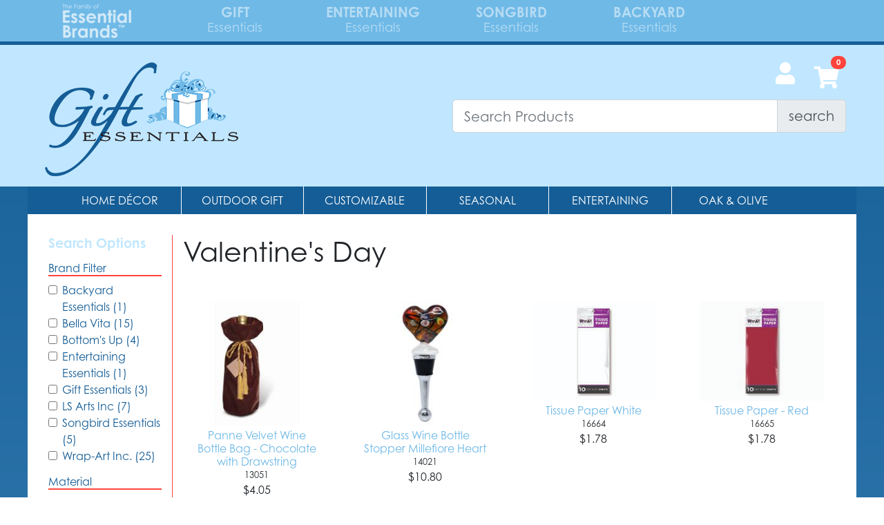

--- FILE ---
content_type: text/html; charset=UTF-8
request_url: https://giftessentials.com/products/valentines-day-gifts
body_size: 14710
content:
<!DOCTYPE html>
<html>
<head>
        <meta charset="UTF-8">
        <meta name="viewport" content="width=device-width, initial-scale=1, shrink-to-fit=no">
        <title>Gift Essentials</title>
     <meta name="description" content="Gift Essentials creates unique products that inspire memories, moments and emotions.  From handcrafted garden art, such as chimes, mobiles, whirligigs and more, to home décor in vibrant colors and styles that suit any taste or preference, Gift Essentials is as diverse as it is dedicated to offering quality products that are designed to help create new memories.">
    <meta name="keywords" content="Gifts, unique products, handcrafted garden art, chimes, mobiles, whirligigs, home decor, gift essentials, Blue Handworks, Stained Glass">
    <meta name="author" content="Matthew Penn, PennDEV LLC">
    <link rel="shortcut icon" href="https://giftessentials.com/include/images/favicon.ico" type="image/x-icon">
    <link rel="icon" href="https://giftessentials.com/include/images/favicon.ico" type="image/x-icon">
        <!-- Include CSS Files in the top -->
        <!-- CSS -->
<link rel="stylesheet" href="https://stackpath.bootstrapcdn.com/bootstrap/4.3.1/css/bootstrap.min.css" integrity="sha384-ggOyR0iXCbMQv3Xipma34MD+dH/1fQ784/j6cY/iJTQUOhcWr7x9JvoRxT2MZw1T" crossorigin="anonymous">
<link rel="stylesheet" href="https://use.fontawesome.com/releases/v5.3.1/css/all.css" integrity="sha384-mzrmE5qonljUremFsqc01SB46JvROS7bZs3IO2EmfFsd15uHvIt+Y8vEf7N7fWAU" crossorigin="anonymous">
<link rel="stylesheet" href="//code.jquery.com/ui/1.12.1/themes/base/jquery-ui.css">
<link rel="stylesheet" href="https://use.typekit.net/ltn6ddo.css">
<link rel="stylesheet" href="https://giftessentials.com/include/css/site.css">
<link rel="stylesheet" href="https://giftessentials.com/include/css/ie-fallback.css">



    <script src="https://giftessentials.com/include/js/JsBarcode.all.js"></script>
</head>

<body>
<div class="logobar">
     <div class="fixedwidth row">
         <div class="col-md-2 my-auto introtext">
         <a href="https://theessentialbrands.com/" target="_blank"><img src="https://giftessentials.com/include/images/essential-brands-inverted.png"></a>
         </div>

        <div class="col-md-2 my-auto company">
             <a href="https://giftessentials.com/products/gift-essentials">
             <span class="toptext">Gift</span><span class="bottomtext">Essentials</span>
             </a>
                 </div>    

         <div class="col-md-2 my-auto company">
             <a href="https://giftessentials.com/products/entertaining-essentials">
             <span class="toptext">Entertaining</span><span class="bottomtext">Essentials</span>
             </a></div>

         <div class="col-md-2 my-auto company">
             <a href="https://giftessentials.com/products/songbird-essentials">
             <span class="toptext">Songbird</span><span class="bottomtext">Essentials</span>
             </a>
         </div>
         
         <div class="col-md-2 my-auto company">
             <a href="https://giftessentials.com/products/backyard-essentials">
             <span class="toptext">Backyard</span><span class="bottomtext">Essentials</span>
             </a>
                 </div>
         <div class="col-md-2"></div>
     </div>
 </div>
<div class="accent-color3BackgroundBox">
    <div class="mast row fixedwidth ">

         <div class="col-md-6 col-sm-12 col-12 align-self-center">
             <a href="https://giftessentials.com">
             <img src="https://giftessentials.com/include/images/logo.png" class="logo img-fluid" />
                 </a>
         </div>

         <div class="col-md-6 col-xs-12 col-sm-12 mastaction">
             <div class="row">
                 <div class="col-md-12 col-sm-12 col-12 icons">
                
                 
                 <a href="#" data-toggle="modal" data-target="#myModal">
                    <i class="fas fa-user fa-2x"></i>
                 </a>
                                     <div id="cartIcon" style="display: inline">
                     <span class="fa-stack fa-2x has-badge" id="cartIconCount" data-count="0">
                     <a href="https://giftessentials.com/cart">
                    <i class="fas fa-shopping-cart fa-1x"></i>

                        </a>
                     </span>
                     </div>

                 </div>
                 
                 <div class="collapse" id="accountpanel">
                             <li class="list-group-item"><a href="https://giftessentials.com/account/dashboard">Account Settings</a></li>
                             <li class="list-group-item"><a href="https://giftessentials.com/account/bulk-order">Bulk Order</a></li>
                             <li class="list-group-item"><a href="https://giftessentials.com/account/orderhistory">Order History</a></li>
                             <li class="list-group-item"><a href="https://giftessentials.com/account/re-order-items">Reorder Items</a></li>
                             <li class="list-group-item"><a href="/orderbyproductno">Order by Number</a></li>
                             <li class="list-group-item"><a href="https://giftessentials.com/account/wishlist.php">Wish List</a></li>
                     
                     

                             <a href="https://giftessentials.com/logout.php" class="list-group-item">Log Out</a>
                 </div>


                 <div class="col-md-12 col-sm-10">
                     <form action="https://giftessentials.com" method="get" name="searchform" id="searchform">
                         <div id="searchlistings" class="input-group input-group-lg pull-right">
                             <input type="text" class="form-control search" placeholder="Search Products" name="keyword" id="searchProduct">
                             <input id="type" name="searchtype" type="hidden" />
                             <input id="term" name="searchterm" type="hidden" />
                             <input id="slug" name="searchslug" type="hidden" />
                             <div class="input-group-append">
                                 <button class="input-group-text submit-search" type="submit">search</button>
                             </div>
                         </div>
                     </form>

                 </div>

             </div>

         </div>

     </div>

 </div>
 <div class="row menunav fixedwidth">
     <div class="container">
         <nav class="navbar navbar-light navbar-expand-md">
         <button class="navbar-dark navbar-toggler" type="button" data-toggle="collapse" data-target="#navbar1">
             <span class="navbar-toggler-icon"></span>
         </button>
         <ul class="nav navbar-nav collapse navbar-collapse" id="navbar1">
             <li class="dropdown sep navcatlink" cat=1 id="navcat1"><a href="#" class="" data-toggle="dropdown">
                     <h4><a href="https://giftessentials.com/products/home-decor">Home Décor </a></h4>
                 </a></li>
             <li class="sep navcatlink" cat=2 id="navcat2"><a href="#" data-toggle="dropdown">
                     <h4><a href="https://giftessentials.com/products/outdoor-gift">Outdoor Gift</a></h4>
                 </a></li>
             <li class="sep navcatlink" cat=3 id="navcat3"><a href="#" data-toggle="dropdown">
                     <h4><a href="https://giftessentials.com/products/customization">Customizable</a></h4>
                 </a></li>
             <li class="sep navcatlink" cat=4 id="navcat4"><a href="#" data-toggle="dropdown">
                     <h4><a href="https://giftessentials.com/products/seasonal-gifts">Seasonal</a></h4>
                 </a></li>
             <li class="sep navcatlink" cat=5 id="navcat5"><a href="#" data-toggle="dropdown">
                 <h4><a href="https://giftessentials.com/products/entertaining">Entertaining</a></h4>
             </a></li>
             <li class="navcatlink" cat=6 id="navcat6"><a href="#" data-toggle="dropdown">
                     <h4><a href="https://giftessentials.com/products/oak-and-olive">Oak & Olive</a></h4>
             </a></li>
         </ul>
         </nav>
     </div>
 </div>    <div class="fixedwidth content container">
    <div class="d-none d-md-block">
<div class="fixedwidth navHTML" id="navCat1">

    <div class="cat1 row">
        <div class="col-md-3">
            <div class="nav-menu-item"><a href="https://giftessentials.com/products/candles">Candles</a></div>
            <div class="nav-menu-item"><a href="https://giftessentials.com/products/clocks">Clocks</a></div>
            <div class="nav-menu-item"><a href="https://giftessentials.com/products/glass-trees">Glass Trees</a></div>
            <div class="nav-menu-item"><a href="https://giftessentials.com/products/fountains">Fountains</a></div>
            <div class="nav-menu-item"><a href="https://giftessentials.com/products/hand-cut-stained-glass">Hand Cut Stained Glass</a></div>

       </div>
        <div class="col-3">
            <div class="nav-menu-item"><a href="https://giftessentials.com/products/hooks-wall-decor">Indoor Wall Hooks</a></div>
            <div class="nav-menu-item"><a href="https://giftessentials.com/products/lanterns">Lanterns</a></div>
            <div class="nav-menu-item"><a href="https://giftessentials.com/products/lighted-wall-decor">Lighted Wall Décor</a></div>
            <div class="nav-menu-item"><a href="https://giftessentials.com/products/ornaments">Ornaments</a></div>
            <div class="nav-menu-item"><a href="https://giftessentials.com/products/suncatchers-and-panels">Suncatchers & Panels</a></div>
            <div class="nav-menu-item"><a href="https://giftessentials.com/products/tabletop">Tabletop</a></div>
        </div>
       
        <div class="col-3">
            <h2><a href="https://giftessentials.com/products/figurines">Figurines</a></h2>
            <div class="nav-menu-item"><a href="https://giftessentials.com/products/burri-palm-kritters">Burri Palm Kritters</a></div>
            <div class="nav-menu-item"><a href="https://giftessentials.com/products/glass-figurines">Glass Figurines</a></div>
            <div class="nav-menu-item"><a href="https://giftessentials.com/products/marble-figurines">Marble Figurines</a></div>
        </div>
        <div class="col-3">
            <!--

            <div class="sale roundedcorners">
                <a href="https://giftessentials.com/products/cobane-studio-llc/category=260">
                    <img class="img-fluid" src="https://giftessentials.com/include/images/roadrunner300x300.jpg" />
                </a>
                Coming this fall to the Cobane Ornament Collection!
            </div>
            -->
        </div>
    </div>
</div>

<div class="fixedwidth navHTML" id="navCat2">
    <div class="cat2 row">
        <div class="col-md-3">
            <div class="nav-menu-item"><a href="https://giftessentials.com/products/decorative-watering-cans">Decorative Watering Can</a></div>
            <div class="nav-menu-item"><a href="https://giftessentials.com/products/wind-chimes-mobiles">Wind Chimes & Mobiles</a></div>
        </div>
        <div class="col-3">
            <div class="nav-menu-item"><a href="https://giftessentials.com/products/porch-decor">Porch Decor</a></div>
            <div class="nav-menu-item"><a href="https://giftessentials.com/products/birding-and-wildlife">Birding and Wildlife</a></div>
            <div class="nav-menu-item"><a href="https://giftessentials.com/products/thermometers">Thermometers</a></div>
        </div>
        <div class="col-3">
            <div class="nav-menu-item"><a href="https://giftessentials.com/products/welcome-signs">Welcome Signs</a></div>
            <div class="nav-menu-item"><a href="https://giftessentials.com/products/hooks-outdoor-gifts">Hooks</a></div>
            <div class="nav-menu-item"><a href="https://giftessentials.com/products/bird-baths-waterers">Bird Baths</a></div>
        </div>
        <div class="col-3">

        </div>
    </div>
</div>

<div class="fixedwidth navHTML" id="navCat3">
    <div class="cat3 row">
        <div class="col-md-3">
            <h2><a href="https://giftessentials.com/products/customization-glasses">Glasses</a></h2>
            <div class="nav-menu-item"><a href="https://giftessentials.com/products/customization-wine-champagne-glasses">Wine & Champagne Glasses</a></div>
            <div class="nav-menu-item"><a href="https://giftessentials.com/products/customization-beer-glasses">Beer Glasses</a></div>
            <div class="nav-menu-item"><a href="https://giftessentials.com/products/customization-liquor-drinkware">Liquor & Cocktail Drinkware</a></div>
        </div>
        <div class="col-3">
            <div class="nav-menu-item"><a href="https://giftessentials.com/products/customization-corkscrews">Corkscrews</a></div>
            <div class="nav-menu-item"><a href="https://giftessentials.com/products/customization-serving-boards">Serving Boards</a></div>
            <div class="nav-menu-item"><a href="https://giftessentials.com/products/customization-vacutops">Vacutops</a></div>
            <div class="nav-menu-item"><a href="https://giftessentials.com/products/customization-wine-bottle-totes">Wine Bottle Totes</a></div>
            <div class="nav-menu-item"><a href="https://giftessentials.com/products/customization-wine-tapas">Wine Tapas</a></div>
            <div class="nav-menu-item"><a href="https://giftessentials.com/products/customization-wine-gift-sets">Wine Gift Sets</a></div>
            <div class="nav-menu-item"><a href="https://giftessentials.com/products/customization-wine-gift-boxes">Wine Gift Boxes</a></div>
       </div>
        <div class="col-3">
            <div class="nav-menu-item"><a href="https://giftessentials.com/products/customization-birding-products">Birding Products</a></div>
            <div class="nav-menu-item"><a href="https://giftessentials.com/products/customization-bottle-can-coozies">Bottle & Can Coozies</a></div>
            <div class="nav-menu-item"><a href="https://giftessentials.com/products/customization-cool-sacks">Cool Sacks</a></div>
            <div class="nav-menu-item"><a href="https://giftessentials.com/products/customization-chimes">Chimes</a></div>
            <div class="nav-menu-item"><a href="https://giftessentials.com/products/customization-glass-ornaments">Glass Ornaments</a></div>
            <div class="nav-menu-item"><a href="https://giftessentials.com/products/customization-magnets-ornaments">Magnets & Ornaments  </a></div>
        </div>
        <div class="col-3">
            <!--nothing here yet-->
        </div>
    </div>
</div>

<div class="fixedwidth navHTML" id="navCat4">
    <div class="cat4 row">
        <div class="col-md-3">
            <div class="highlight roundedcorners">
                <h2>Popular Gift Lines</h2>
                <div class="nav-menu-item"><a href="https://giftessentials.com/products/zees-creation">Zee's Inc</a></div>
                <div class="nav-menu-item"><a href="https://giftessentials.com/products/ls-arts-inc">LS Arts</a></div>
                <div class="nav-menu-item"><a href="https://giftessentials.com/products/bottoms-up">Bottom's Up</a></div>
                <div class="nav-menu-item"><a href="https://giftessentials.com/products/gift-essentials-bluehandworks">BlueHandworks</a></div>
                <div class="nav-menu-item"><a href="https://giftessentials.com/products/cobane-studio-llc">Cobane</a></div>
            </div>
        </div>
        <div class="col-3">
            <h2><a href="https://giftessentials.com/products/holiday-gifts">Holiday</a></h2>
            <div class="nav-menu-item"><a href="https://giftessentials.com/products/glass-ornaments">Glass Ornaments</a></div>
            <div class="nav-menu-item"><a href="https://giftessentials.com/products/glass-trees">Glass Trees</a></div>
            <div class="nav-menu-item"><a href="https://giftessentials.com/products/holiday-bottle-stoppers">Holiday Bottle Stoppers</a></div>
            <div class="nav-menu-item"><a href="https://giftessentials.com/products/holiday-platter-hostess-sets">Holiday Platters & Hostess Sets</a></div>
            <div class="nav-menu-item"><a href="https://giftessentials.com/products/holiday-wine-charms-accessories">Holiday Wine Charms/Accessories</a></div>
            <div class="nav-menu-item"><a href="https://giftessentials.com/products/seasonal-wine-bags">Seasonal Wine Bags</a></div>

            
       </div>
        <div class="col-3">
            <h2><a href="https://giftessentials.com/products/hanukkah-gifts">Hanukkah</a></h2>
            <h2><a href="https://giftessentials.com/products/fall-thanksgiving-gifts">Fall and Thanksgiving</a></h2>
            <h2><a href="https://giftessentials.com/products/halloween-gifts">Halloween</a></h2>
            <h2><a href="https://giftessentials.com/products/easter-gifts">Easter</a></h2>

        </div>
        <div class="col-3">
            <h2><a href="https://giftessentials.com/products/july-4-patriotic-gifts">July 4th/Patriotic</a></h2>
            <h2><a href="https://giftessentials.com/products/fathers-day-gifts">Father's Day</a></h2>
            <h2><a href="https://giftessentials.com/products/mothers-day-gifts">Mother's Day</a></h2>
            <h2><a href="https://giftessentials.com/products/valentines-day-gifts">Valentine's Day</a></h2>
        </div>
    </div>
</div>

<div class="fixedwidth navHTML" id="navCat5">
    <div class="cat5 row">
        <div class="col-md-3">
            <h2><a href="https://giftessentials.com/products/wine">Wine</a></h2>
            <div class="nav-menu-item"><a href="https://giftessentials.com/products/aerators-and-preservers">Aerators and Preservers</a></div>
            <div class="nav-menu-item"><a href="https://giftessentials.com/products/cork-screws-openers">Cork Screws & Openers</a></div>
            <div class="nav-menu-item"><a href="https://giftessentials.com/products/drinkware-wine">Drinkware</a></div>
            <div class="nav-menu-item"><a href="https://giftessentials.com/products/pourers-wine">Pourers</a></div>
            <div class="nav-menu-item"><a href="https://giftessentials.com/products/keep-it-cool-wine">Keep-It-Cool</a></div>
            <div class="nav-menu-item"><a href="https://giftessentials.com/products/stoppers">Stoppers</a></div>
            <div class="nav-menu-item allcatlink"><a href="https://giftessentials.com/products/wine">All Wine Categories</a></div>

            <h2><a href="https://giftessentials.com/products/olive-oil">Olive Oil</a></h2>
            <div class="nav-menu-item"><a href="https://giftessentials.com/products/cruets">Cruets</a></div>
            <div class="nav-menu-item"><a href="https://giftessentials.com/products/serveware">Serveware</a></div>
            <div class="nav-menu-item"><a href="https://giftessentials.com/products/gourmet-packaging">Olive Oil & Gourmet Packaging</a></div>
        </div>
        <div class="col-3">
            <h2><a href="https://giftessentials.com/products/cocktail-and-barware">Cocktail & Barware</a></h2>
            <div class="nav-menu-item"><a href="https://giftessentials.com/products/pourers-cocktail">Pourers</a></div>
            <div class="nav-menu-item"><a href="https://giftessentials.com/products/flasks">Flasks</a></div>
            <div class="nav-menu-item"><a href="https://giftessentials.com/products/shakers">Shakers & Muddlers</a></div>
            <div class="nav-menu-item"><a href="https://giftessentials.com/products/bar-tools">Measurers</a></div>
            <div class="nav-menu-item"><a href="https://giftessentials.com/products/stirrers">Stirrers</a></div>
            <div class="nav-menu-item allcatlink"><a href="https://giftessentials.com/products/cocktail-and-barware">All Cocktail Categories</a></div>

            <h2><a href="https://giftessentials.com/products/beer">Beer</a></h2>
            <div class="nav-menu-item"><a href="https://giftessentials.com/products/beer-markers">Beer Markers</a></div>
            <div class="nav-menu-item"><a href="https://giftessentials.com/products/openers">Openers</a></div>
            <div class="nav-menu-item"><a href="https://giftessentials.com/products/drinkware-beer">Drinkware</a></div>
            <div class="nav-menu-item"><a href="https://giftessentials.com/products/beer-gift-bags">Gift Bags</a></div>
        </div>

        <div class="col-3">
            <h2><a href="https://giftessentials.com/products/home">Home</a></h2>
            <div class="nav-menu-item"><a href="https://giftessentials.com/products/cheeseboard-knives">Cheeseboard & Knives</a></div>
            <div class="nav-menu-item"><a href="https://giftessentials.com/products/entertaining-home-decor">Décor</a></div>
            <div class="nav-menu-item"><a href="https://giftessentials.com/products/holders-racks-caddies">Holders, Racks & Caddies</a></div>
            <div class="nav-menu-item"><a href="https://giftessentials.com/products/cups-mugs-coasters">Cups / Mugs / Coasters</a></div>
            <div class="nav-menu-item"><a href="https://giftessentials.com/products/towels-potholders">Towels & Potholders</a></div>

            <div class="nav-menu-item"><a href="https://giftessentials.com/products/home-cleaning-products">Home Cleaning Products</a></div>
            <div class="nav-menu-item"><a href="https://giftessentials.com/products/magnets">Magnets</a></div>
            <div class="nav-menu-item"><a href="https://giftessentials.com/products/platters">Platters</a></div>
            <div class="nav-menu-item"><a href="https://giftessentials.com/products/home-kitchen-gift-sets">Gift Sets</a></div>

            <h2><a href="https://giftessentials.com/products/bags-and-gifting">Gifting</a></h2>
            <div class="nav-menu-item"><a href="https://giftessentials.com/products/wine-gift-bags-boxes">Wine Gift Bags & Boxes</a></div>
            <div class="nav-menu-item"><a href="https://giftessentials.com/products/beer-gift-bags">Beer Gift Bags</a></div>
            <div class="nav-menu-item"><a href="https://giftessentials.com/products/gourmet-packaging">Olive Oil & Gourmet Packaging</a></div>
            <div class="nav-menu-item"><a href="https://giftessentials.com/products/wine-gift-bags-boxes">Liquor Gift Bags</a></div>
            <div class="nav-menu-item"><a href="https://giftessentials.com/products/gifting-accessories">Accessories</a></div>

        </div>

        <div class="col-3">
            <h2><a href="https://giftessentials.com/products/drinkware">Drinkware</a></h2>
            <div class="nav-menu-item"><a href="https://giftessentials.com/products/tumblers">Tumblers</a></div>
            <div class="nav-menu-item"><a href="https://giftessentials.com/products/drinkware-beer">Beer</a></div>
            <div class="nav-menu-item"><a href="https://giftessentials.com/products/cocktail-drinkware">Cocktail</a></div>
            <div class="nav-menu-item"><a href="https://giftessentials.com/products/drinkware-wine">Wine</a></div>
            <div class="nav-menu-item"><a href="https://giftessentials.com/products/everdrinkware">Everdrinkware</a></div>

            <h2><a href="https://giftessentials.com/products/party">Party</a></h2>
            <div class="nav-menu-item"><a href="https://giftessentials.com/products/keep-it-cool-party">Keep It Cool</a></div>
            <div class="nav-menu-item"><a href="https://giftessentials.com/products/drink-charms-markers">Drink Charms & Markers</a></div>
            <div class="nav-menu-item"><a href="https://giftessentials.com/products/drinkware-party">Drinkware</a></div>
            <div class="nav-menu-item"><a href="https://giftessentials.com/products/outdoors-party">Outdoors</a></div>
            <div class="nav-menu-item"><a href="https://giftessentials.com/products/party-accessories">Party Accessories </a></div>
            <div class="nav-menu-item"><a href="https://giftessentials.com/products/party-napkins">Napkins</a></div>

        </div>
    </div>
</div>
</div>        <div class="row nopadding">
                            <div class="col-md-12 content pagecontent products">
                <div class="row">
                <div class="col-md-2 gridfilter desktop-nav">
        <h2>Search Options</h2>

                        <h3>Brand Filter</h3><div class='form-check'>
                            <input class='form-check-input filterboxBrand' filtertype = 'brand' type='checkbox' 'url='' value='BE'id='BE' >
                            <label class='form-check-label' for='BE'>Backyard Essentials (1)

                            </label>
                        </div>
            <div class='form-check'>
                            <input class='form-check-input filterboxBrand' filtertype = 'brand' type='checkbox' 'url='' value='BV'id='BV' >
                            <label class='form-check-label' for='BV'>Bella Vita (15)

                            </label>
                        </div>
            <div class='form-check'>
                            <input class='form-check-input filterboxBrand' filtertype = 'brand' type='checkbox' 'url='' value='BU'id='BU' >
                            <label class='form-check-label' for='BU'>Bottom's Up (4)

                            </label>
                        </div>
            <div class='form-check'>
                            <input class='form-check-input filterboxBrand' filtertype = 'brand' type='checkbox' 'url='' value='EE'id='EE' >
                            <label class='form-check-label' for='EE'>Entertaining Essentials (1)

                            </label>
                        </div>
            <div class='form-check'>
                            <input class='form-check-input filterboxBrand' filtertype = 'brand' type='checkbox' 'url='' value='GE'id='GE' >
                            <label class='form-check-label' for='GE'>Gift Essentials (3)

                            </label>
                        </div>
            <div class='form-check'>
                            <input class='form-check-input filterboxBrand' filtertype = 'brand' type='checkbox' 'url='' value='LS'id='LS' >
                            <label class='form-check-label' for='LS'>LS Arts Inc (7)

                            </label>
                        </div>
            <div class='form-check'>
                            <input class='form-check-input filterboxBrand' filtertype = 'brand' type='checkbox' 'url='' value='SE'id='SE' >
                            <label class='form-check-label' for='SE'>Songbird Essentials (5)

                            </label>
                        </div>
            <div class='form-check'>
                            <input class='form-check-input filterboxBrand' filtertype = 'brand' type='checkbox' 'url='' value='WRAP'id='WRAP' >
                            <label class='form-check-label' for='WRAP'>Wrap-Art Inc. (25)

                            </label>
                        </div>
            <h3>Material</h3><div class='form-check'>
                            <input class='form-check-input filterboxTag' filtertype = 'tag' type='checkbox' 'url='' value='47' id='47' >
                            <label class='form-check-label' for='47'>Copper (3)

                            </label>
                        </div>
                        <div class='form-check'>
                            <input class='form-check-input filterboxTag' filtertype = 'tag' type='checkbox' 'url='' value='75' id='75' >
                            <label class='form-check-label' for='75'>Holographic Foil
 (5)

                            </label>
                        </div>
                        <div class='form-check'>
                            <input class='form-check-input filterboxTag' filtertype = 'tag' type='checkbox' 'url='' value='46' id='46' >
                            <label class='form-check-label' for='46'>Paper (3)

                            </label>
                        </div>
                        <div class='form-check'>
                            <input class='form-check-input filterboxTag' filtertype = 'tag' type='checkbox' 'url='' value='86' id='86' >
                            <label class='form-check-label' for='86'>Fabric (1)

                            </label>
                        </div>
                        <div class='form-check'>
                            <input class='form-check-input filterboxTag' filtertype = 'tag' type='checkbox' 'url='' value='45' id='45' >
                            <label class='form-check-label' for='45'>Tissue Paper (3)

                            </label>
                        </div>
                        <h3>Color</h3><div class='form-check'>
                            <input class='form-check-input filterboxTag' filtertype = 'tag' type='checkbox' 'url='' value='50' id='50' >
                            <label class='form-check-label' for='50'>Red (22)

                            </label>
                        </div>
                        <div class='form-check'>
                            <input class='form-check-input filterboxTag' filtertype = 'tag' type='checkbox' 'url='' value='52' id='52' >
                            <label class='form-check-label' for='52'>Black (6)

                            </label>
                        </div>
                        <div class='form-check'>
                            <input class='form-check-input filterboxTag' filtertype = 'tag' type='checkbox' 'url='' value='68' id='68' >
                            <label class='form-check-label' for='68'>Pink (3)

                            </label>
                        </div>
                        <div class='form-check'>
                            <input class='form-check-input filterboxTag' filtertype = 'tag' type='checkbox' 'url='' value='65' id='65' >
                            <label class='form-check-label' for='65'>White (5)

                            </label>
                        </div>
                        <div class='form-check'>
                            <input class='form-check-input filterboxTag' filtertype = 'tag' type='checkbox' 'url='' value='66' id='66' >
                            <label class='form-check-label' for='66'>Brown (1)

                            </label>
                        </div>
                        <div class='form-check'>
                            <input class='form-check-input filterboxTag' filtertype = 'tag' type='checkbox' 'url='' value='67' id='67' >
                            <label class='form-check-label' for='67'>Yellow (1)

                            </label>
                        </div>
                        <h3>Holiday</h3><div class='form-check'>
                            <input class='form-check-input filterboxTag' filtertype = 'tag' type='checkbox' 'url='' value='60' id='60' >
                            <label class='form-check-label' for='60'>Valentine's Day (56)

                            </label>
                        </div>
                        <div class='form-check'>
                            <input class='form-check-input filterboxTag' filtertype = 'tag' type='checkbox' 'url='' value='78' id='78' >
                            <label class='form-check-label' for='78'>Love (8)

                            </label>
                        </div>
                        <div class='form-check'>
                            <input class='form-check-input filterboxTag' filtertype = 'tag' type='checkbox' 'url='' value='2' id='2' >
                            <label class='form-check-label' for='2'>Christmas (6)

                            </label>
                        </div>
                        <div class='form-check'>
                            <input class='form-check-input filterboxTag' filtertype = 'tag' type='checkbox' 'url='' value='5' id='5' >
                            <label class='form-check-label' for='5'>New Year (2)

                            </label>
                        </div>
                        <div class='form-check'>
                            <input class='form-check-input filterboxTag' filtertype = 'tag' type='checkbox' 'url='' value='72' id='72' >
                            <label class='form-check-label' for='72'>Birthday (7)

                            </label>
                        </div>
                        <div class='form-check'>
                            <input class='form-check-input filterboxTag' filtertype = 'tag' type='checkbox' 'url='' value='58' id='58' >
                            <label class='form-check-label' for='58'>Father's Day (2)

                            </label>
                        </div>
                        <div class='form-check'>
                            <input class='form-check-input filterboxTag' filtertype = 'tag' type='checkbox' 'url='' value='1' id='1' >
                            <label class='form-check-label' for='1'>Patriotic (3)

                            </label>
                        </div>
                        <div class='form-check'>
                            <input class='form-check-input filterboxTag' filtertype = 'tag' type='checkbox' 'url='' value='59' id='59' >
                            <label class='form-check-label' for='59'>Mother's Day (5)

                            </label>
                        </div>
                        <h3>Special</h3><div class='form-check'>
                            <input class='form-check-input filterboxTag' filtertype = 'tag' type='checkbox' 'url='' value='73' id='73' >
                            <label class='form-check-label' for='73'>Made In USA (1)

                            </label>
                        </div>
                        <div class='form-check'>
                            <input class='form-check-input filterboxTag' filtertype = 'tag' type='checkbox' 'url='' value='87' id='87' >
                            <label class='form-check-label' for='87'>Sale (10)

                            </label>
                        </div>
                        <div class='form-check'>
                            <input class='form-check-input filterboxTag' filtertype = 'tag' type='checkbox' 'url='' value='62' id='62' >
                            <label class='form-check-label' for='62'>Customizable (3)

                            </label>
                        </div>
                        <h3>Specific Bird/Animal</h3><div class='form-check'>
                            <input class='form-check-input filterboxTag' filtertype = 'tag' type='checkbox' 'url='' value='15' id='15' >
                            <label class='form-check-label' for='15'>Hummingbird (5)

                            </label>
                        </div>
                        <h3>Food/Drink</h3><div class='form-check'>
                            <input class='form-check-input filterboxTag' filtertype = 'tag' type='checkbox' 'url='' value='29' id='29' >
                            <label class='form-check-label' for='29'>Wine (27)

                            </label>
                        </div>
                        <div class='form-check'>
                            <input class='form-check-input filterboxTag' filtertype = 'tag' type='checkbox' 'url='' value='54' id='54' >
                            <label class='form-check-label' for='54'>Cocktails
 (6)

                            </label>
                        </div>
                        <div class='form-check'>
                            <input class='form-check-input filterboxTag' filtertype = 'tag' type='checkbox' 'url='' value='32' id='32' >
                            <label class='form-check-label' for='32'>Champagne (1)

                            </label>
                        </div>
                        <h3>Feature</h3><div class='form-check'>
                            <input class='form-check-input filterboxTag' filtertype = 'tag' type='checkbox' 'url='' value='80' id='80' >
                            <label class='form-check-label' for='80'>Flap Handles (2)

                            </label>
                        </div>
                        <h3>Themes</h3><div class='form-check'>
                            <input class='form-check-input filterboxTag' filtertype = 'tag' type='checkbox' 'url='' value='83' id='83' >
                            <label class='form-check-label' for='83'>Wine Themes (1)

                            </label>
                        </div>
                        <h3>Seasonal</h3><div class='form-check'>
                            <input class='form-check-input filterboxTag' filtertype = 'tag' type='checkbox' 'url='' value='42' id='42' >
                            <label class='form-check-label' for='42'>Summer (1)

                            </label>
                        </div>
                        
                        </div>
                        <div class="col-md-2 gridfilter mobile-nav">
        <h2>Search Options</h2>

                        <div class='panel-group' id='accordion' role='tablist' aria-multiselectable='true'>
            <div class='panel panel-default'>
                <div class='panel-heading' role='tab' id='heading1'>
                    <h4 class='panel-title'> <a class='collapsed' role='button' data-toggle='collapse' data-parent='#accordion' 
                    href='#collapse1' aria-expanded='false' aria-controls='collapse1'> Brand Filter  <i class='fa fa-chevron-down' aria-hidden='true'></i></a></h4>
                </div>
                    <div id='collapse1' class='panel-collapse collapse' role='tabpanel' aria-labelledby='heading1'>
                        <div class='panel-body'>
                            <div class='checkbox'><input class='form-check-input filterboxBrand' filtertype = 'brand' type='checkbox' 'url='' value='BE'id='BE' >
                            <label class='form-check-label' for='BE'>Backyard Essentials (1)
                            </label></div>
                        </div>
                    </div>
                
            
                    <div id='collapse1' class='panel-collapse collapse' role='tabpanel' aria-labelledby='heading1'>
                        <div class='panel-body'>
                            <div class='checkbox'><input class='form-check-input filterboxBrand' filtertype = 'brand' type='checkbox' 'url='' value='BV'id='BV' >
                            <label class='form-check-label' for='BV'>Bella Vita (15)
                            </label></div>
                        </div>
                    </div>
                
            
                    <div id='collapse1' class='panel-collapse collapse' role='tabpanel' aria-labelledby='heading1'>
                        <div class='panel-body'>
                            <div class='checkbox'><input class='form-check-input filterboxBrand' filtertype = 'brand' type='checkbox' 'url='' value='BU'id='BU' >
                            <label class='form-check-label' for='BU'>Bottom's Up (4)
                            </label></div>
                        </div>
                    </div>
                
            
                    <div id='collapse1' class='panel-collapse collapse' role='tabpanel' aria-labelledby='heading1'>
                        <div class='panel-body'>
                            <div class='checkbox'><input class='form-check-input filterboxBrand' filtertype = 'brand' type='checkbox' 'url='' value='EE'id='EE' >
                            <label class='form-check-label' for='EE'>Entertaining Essentials (1)
                            </label></div>
                        </div>
                    </div>
                
            
                    <div id='collapse1' class='panel-collapse collapse' role='tabpanel' aria-labelledby='heading1'>
                        <div class='panel-body'>
                            <div class='checkbox'><input class='form-check-input filterboxBrand' filtertype = 'brand' type='checkbox' 'url='' value='GE'id='GE' >
                            <label class='form-check-label' for='GE'>Gift Essentials (3)
                            </label></div>
                        </div>
                    </div>
                
            
                    <div id='collapse1' class='panel-collapse collapse' role='tabpanel' aria-labelledby='heading1'>
                        <div class='panel-body'>
                            <div class='checkbox'><input class='form-check-input filterboxBrand' filtertype = 'brand' type='checkbox' 'url='' value='LS'id='LS' >
                            <label class='form-check-label' for='LS'>LS Arts Inc (7)
                            </label></div>
                        </div>
                    </div>
                
            
                    <div id='collapse1' class='panel-collapse collapse' role='tabpanel' aria-labelledby='heading1'>
                        <div class='panel-body'>
                            <div class='checkbox'><input class='form-check-input filterboxBrand' filtertype = 'brand' type='checkbox' 'url='' value='SE'id='SE' >
                            <label class='form-check-label' for='SE'>Songbird Essentials (5)
                            </label></div>
                        </div>
                    </div>
                
            
                    <div id='collapse1' class='panel-collapse collapse' role='tabpanel' aria-labelledby='heading1'>
                        <div class='panel-body'>
                            <div class='checkbox'><input class='form-check-input filterboxBrand' filtertype = 'brand' type='checkbox' 'url='' value='WRAP'id='WRAP' >
                            <label class='form-check-label' for='WRAP'>Wrap-Art Inc. (25)
                            </label></div>
                        </div>
                    </div>
                
            </div>
                <div class='panel panel-default'>
                        <div class='panel-heading' role='tab' id='heading1'>
                        <h4 class='panel-title'> <a class='collapsed' role='button' data-toggle='collapse' data-parent='#accordion' 
                        href='#collapseMaterial' aria-expanded='false' aria-controls='collapseMaterial'> Material <i class='fa fa-chevron-down' aria-hidden='true'></i></a></h4>
                        </div>
                        <div id='collapseMaterial' class='panel-collapse collapse' role='tablist' aria-labelledby='heading1'>
                            <div class='panel-body'>
                                <input class='form-check-input filterboxTag' filtertype = 'tag' type='checkbox' 'url='' value='47' id='47' >
                                <label class='form-check-label' for='47'>Copper (3)

                                </label>
                            </div>
                        </div>
                
                        <div id='collapseMaterial' class='panel-collapse collapse' role='tablist' aria-labelledby='heading1'>
                            <div class='panel-body'>
                                <input class='form-check-input filterboxTag' filtertype = 'tag' type='checkbox' 'url='' value='75' id='75' >
                                <label class='form-check-label' for='75'>Holographic Foil
 (5)

                                </label>
                            </div>
                        </div>
                
                        <div id='collapseMaterial' class='panel-collapse collapse' role='tablist' aria-labelledby='heading1'>
                            <div class='panel-body'>
                                <input class='form-check-input filterboxTag' filtertype = 'tag' type='checkbox' 'url='' value='46' id='46' >
                                <label class='form-check-label' for='46'>Paper (3)

                                </label>
                            </div>
                        </div>
                
                        <div id='collapseMaterial' class='panel-collapse collapse' role='tablist' aria-labelledby='heading1'>
                            <div class='panel-body'>
                                <input class='form-check-input filterboxTag' filtertype = 'tag' type='checkbox' 'url='' value='86' id='86' >
                                <label class='form-check-label' for='86'>Fabric (1)

                                </label>
                            </div>
                        </div>
                
                        <div id='collapseMaterial' class='panel-collapse collapse' role='tablist' aria-labelledby='heading1'>
                            <div class='panel-body'>
                                <input class='form-check-input filterboxTag' filtertype = 'tag' type='checkbox' 'url='' value='45' id='45' >
                                <label class='form-check-label' for='45'>Tissue Paper (3)

                                </label>
                            </div>
                        </div>
                </div>
                <div class='panel panel-default'>
                        <div class='panel-heading' role='tab' id='heading1'>
                        <h4 class='panel-title'> <a class='collapsed' role='button' data-toggle='collapse' data-parent='#accordion' 
                        href='#collapseColor' aria-expanded='false' aria-controls='collapseColor'> Color <i class='fa fa-chevron-down' aria-hidden='true'></i></a></h4>
                        </div>
                        <div id='collapseColor' class='panel-collapse collapse' role='tablist' aria-labelledby='heading1'>
                            <div class='panel-body'>
                                <input class='form-check-input filterboxTag' filtertype = 'tag' type='checkbox' 'url='' value='50' id='50' >
                                <label class='form-check-label' for='50'>Red (22)

                                </label>
                            </div>
                        </div>
                
                        <div id='collapseColor' class='panel-collapse collapse' role='tablist' aria-labelledby='heading1'>
                            <div class='panel-body'>
                                <input class='form-check-input filterboxTag' filtertype = 'tag' type='checkbox' 'url='' value='52' id='52' >
                                <label class='form-check-label' for='52'>Black (6)

                                </label>
                            </div>
                        </div>
                
                        <div id='collapseColor' class='panel-collapse collapse' role='tablist' aria-labelledby='heading1'>
                            <div class='panel-body'>
                                <input class='form-check-input filterboxTag' filtertype = 'tag' type='checkbox' 'url='' value='68' id='68' >
                                <label class='form-check-label' for='68'>Pink (3)

                                </label>
                            </div>
                        </div>
                
                        <div id='collapseColor' class='panel-collapse collapse' role='tablist' aria-labelledby='heading1'>
                            <div class='panel-body'>
                                <input class='form-check-input filterboxTag' filtertype = 'tag' type='checkbox' 'url='' value='65' id='65' >
                                <label class='form-check-label' for='65'>White (5)

                                </label>
                            </div>
                        </div>
                
                        <div id='collapseColor' class='panel-collapse collapse' role='tablist' aria-labelledby='heading1'>
                            <div class='panel-body'>
                                <input class='form-check-input filterboxTag' filtertype = 'tag' type='checkbox' 'url='' value='66' id='66' >
                                <label class='form-check-label' for='66'>Brown (1)

                                </label>
                            </div>
                        </div>
                
                        <div id='collapseColor' class='panel-collapse collapse' role='tablist' aria-labelledby='heading1'>
                            <div class='panel-body'>
                                <input class='form-check-input filterboxTag' filtertype = 'tag' type='checkbox' 'url='' value='67' id='67' >
                                <label class='form-check-label' for='67'>Yellow (1)

                                </label>
                            </div>
                        </div>
                </div>
                <div class='panel panel-default'>
                        <div class='panel-heading' role='tab' id='heading1'>
                        <h4 class='panel-title'> <a class='collapsed' role='button' data-toggle='collapse' data-parent='#accordion' 
                        href='#collapseHoliday' aria-expanded='false' aria-controls='collapseHoliday'> Holiday <i class='fa fa-chevron-down' aria-hidden='true'></i></a></h4>
                        </div>
                        <div id='collapseHoliday' class='panel-collapse collapse' role='tablist' aria-labelledby='heading1'>
                            <div class='panel-body'>
                                <input class='form-check-input filterboxTag' filtertype = 'tag' type='checkbox' 'url='' value='60' id='60' >
                                <label class='form-check-label' for='60'>Valentine's Day (56)

                                </label>
                            </div>
                        </div>
                
                        <div id='collapseHoliday' class='panel-collapse collapse' role='tablist' aria-labelledby='heading1'>
                            <div class='panel-body'>
                                <input class='form-check-input filterboxTag' filtertype = 'tag' type='checkbox' 'url='' value='78' id='78' >
                                <label class='form-check-label' for='78'>Love (8)

                                </label>
                            </div>
                        </div>
                
                        <div id='collapseHoliday' class='panel-collapse collapse' role='tablist' aria-labelledby='heading1'>
                            <div class='panel-body'>
                                <input class='form-check-input filterboxTag' filtertype = 'tag' type='checkbox' 'url='' value='2' id='2' >
                                <label class='form-check-label' for='2'>Christmas (6)

                                </label>
                            </div>
                        </div>
                
                        <div id='collapseHoliday' class='panel-collapse collapse' role='tablist' aria-labelledby='heading1'>
                            <div class='panel-body'>
                                <input class='form-check-input filterboxTag' filtertype = 'tag' type='checkbox' 'url='' value='5' id='5' >
                                <label class='form-check-label' for='5'>New Year (2)

                                </label>
                            </div>
                        </div>
                
                        <div id='collapseHoliday' class='panel-collapse collapse' role='tablist' aria-labelledby='heading1'>
                            <div class='panel-body'>
                                <input class='form-check-input filterboxTag' filtertype = 'tag' type='checkbox' 'url='' value='72' id='72' >
                                <label class='form-check-label' for='72'>Birthday (7)

                                </label>
                            </div>
                        </div>
                
                        <div id='collapseHoliday' class='panel-collapse collapse' role='tablist' aria-labelledby='heading1'>
                            <div class='panel-body'>
                                <input class='form-check-input filterboxTag' filtertype = 'tag' type='checkbox' 'url='' value='58' id='58' >
                                <label class='form-check-label' for='58'>Father's Day (2)

                                </label>
                            </div>
                        </div>
                
                        <div id='collapseHoliday' class='panel-collapse collapse' role='tablist' aria-labelledby='heading1'>
                            <div class='panel-body'>
                                <input class='form-check-input filterboxTag' filtertype = 'tag' type='checkbox' 'url='' value='1' id='1' >
                                <label class='form-check-label' for='1'>Patriotic (3)

                                </label>
                            </div>
                        </div>
                
                        <div id='collapseHoliday' class='panel-collapse collapse' role='tablist' aria-labelledby='heading1'>
                            <div class='panel-body'>
                                <input class='form-check-input filterboxTag' filtertype = 'tag' type='checkbox' 'url='' value='59' id='59' >
                                <label class='form-check-label' for='59'>Mother's Day (5)

                                </label>
                            </div>
                        </div>
                </div>
                <div class='panel panel-default'>
                        <div class='panel-heading' role='tab' id='heading1'>
                        <h4 class='panel-title'> <a class='collapsed' role='button' data-toggle='collapse' data-parent='#accordion' 
                        href='#collapseSpecial' aria-expanded='false' aria-controls='collapseSpecial'> Special <i class='fa fa-chevron-down' aria-hidden='true'></i></a></h4>
                        </div>
                        <div id='collapseSpecial' class='panel-collapse collapse' role='tablist' aria-labelledby='heading1'>
                            <div class='panel-body'>
                                <input class='form-check-input filterboxTag' filtertype = 'tag' type='checkbox' 'url='' value='73' id='73' >
                                <label class='form-check-label' for='73'>Made In USA (1)

                                </label>
                            </div>
                        </div>
                
                        <div id='collapseSpecial' class='panel-collapse collapse' role='tablist' aria-labelledby='heading1'>
                            <div class='panel-body'>
                                <input class='form-check-input filterboxTag' filtertype = 'tag' type='checkbox' 'url='' value='87' id='87' >
                                <label class='form-check-label' for='87'>Sale (10)

                                </label>
                            </div>
                        </div>
                
                        <div id='collapseSpecial' class='panel-collapse collapse' role='tablist' aria-labelledby='heading1'>
                            <div class='panel-body'>
                                <input class='form-check-input filterboxTag' filtertype = 'tag' type='checkbox' 'url='' value='62' id='62' >
                                <label class='form-check-label' for='62'>Customizable (3)

                                </label>
                            </div>
                        </div>
                </div>
                <div class='panel panel-default'>
                        <div class='panel-heading' role='tab' id='heading1'>
                        <h4 class='panel-title'> <a class='collapsed' role='button' data-toggle='collapse' data-parent='#accordion' 
                        href='#collapseSpecificBird-Animal' aria-expanded='false' aria-controls='collapseSpecificBird/Animal'> Specific Bird/Animal <i class='fa fa-chevron-down' aria-hidden='true'></i></a></h4>
                        </div>
                        <div id='collapseSpecificBird-Animal' class='panel-collapse collapse' role='tablist' aria-labelledby='heading1'>
                            <div class='panel-body'>
                                <input class='form-check-input filterboxTag' filtertype = 'tag' type='checkbox' 'url='' value='15' id='15' >
                                <label class='form-check-label' for='15'>Hummingbird (5)

                                </label>
                            </div>
                        </div>
                </div>
                <div class='panel panel-default'>
                        <div class='panel-heading' role='tab' id='heading1'>
                        <h4 class='panel-title'> <a class='collapsed' role='button' data-toggle='collapse' data-parent='#accordion' 
                        href='#collapseFood-Drink' aria-expanded='false' aria-controls='collapseFood/Drink'> Food/Drink <i class='fa fa-chevron-down' aria-hidden='true'></i></a></h4>
                        </div>
                        <div id='collapseFood-Drink' class='panel-collapse collapse' role='tablist' aria-labelledby='heading1'>
                            <div class='panel-body'>
                                <input class='form-check-input filterboxTag' filtertype = 'tag' type='checkbox' 'url='' value='29' id='29' >
                                <label class='form-check-label' for='29'>Wine (27)

                                </label>
                            </div>
                        </div>
                
                        <div id='collapseFood-Drink' class='panel-collapse collapse' role='tablist' aria-labelledby='heading1'>
                            <div class='panel-body'>
                                <input class='form-check-input filterboxTag' filtertype = 'tag' type='checkbox' 'url='' value='54' id='54' >
                                <label class='form-check-label' for='54'>Cocktails
 (6)

                                </label>
                            </div>
                        </div>
                
                        <div id='collapseFood-Drink' class='panel-collapse collapse' role='tablist' aria-labelledby='heading1'>
                            <div class='panel-body'>
                                <input class='form-check-input filterboxTag' filtertype = 'tag' type='checkbox' 'url='' value='32' id='32' >
                                <label class='form-check-label' for='32'>Champagne (1)

                                </label>
                            </div>
                        </div>
                </div>
                <div class='panel panel-default'>
                        <div class='panel-heading' role='tab' id='heading1'>
                        <h4 class='panel-title'> <a class='collapsed' role='button' data-toggle='collapse' data-parent='#accordion' 
                        href='#collapseFeature' aria-expanded='false' aria-controls='collapseFeature'> Feature <i class='fa fa-chevron-down' aria-hidden='true'></i></a></h4>
                        </div>
                        <div id='collapseFeature' class='panel-collapse collapse' role='tablist' aria-labelledby='heading1'>
                            <div class='panel-body'>
                                <input class='form-check-input filterboxTag' filtertype = 'tag' type='checkbox' 'url='' value='80' id='80' >
                                <label class='form-check-label' for='80'>Flap Handles (2)

                                </label>
                            </div>
                        </div>
                </div>
                <div class='panel panel-default'>
                        <div class='panel-heading' role='tab' id='heading1'>
                        <h4 class='panel-title'> <a class='collapsed' role='button' data-toggle='collapse' data-parent='#accordion' 
                        href='#collapseThemes' aria-expanded='false' aria-controls='collapseThemes'> Themes <i class='fa fa-chevron-down' aria-hidden='true'></i></a></h4>
                        </div>
                        <div id='collapseThemes' class='panel-collapse collapse' role='tablist' aria-labelledby='heading1'>
                            <div class='panel-body'>
                                <input class='form-check-input filterboxTag' filtertype = 'tag' type='checkbox' 'url='' value='83' id='83' >
                                <label class='form-check-label' for='83'>Wine Themes (1)

                                </label>
                            </div>
                        </div>
                </div>
                <div class='panel panel-default'>
                        <div class='panel-heading' role='tab' id='heading1'>
                        <h4 class='panel-title'> <a class='collapsed' role='button' data-toggle='collapse' data-parent='#accordion' 
                        href='#collapseSeasonal' aria-expanded='false' aria-controls='collapseSeasonal'> Seasonal <i class='fa fa-chevron-down' aria-hidden='true'></i></a></h4>
                        </div>
                        <div id='collapseSeasonal' class='panel-collapse collapse' role='tablist' aria-labelledby='heading1'>
                            <div class='panel-body'>
                                <input class='form-check-input filterboxTag' filtertype = 'tag' type='checkbox' 'url='' value='42' id='42' >
                                <label class='form-check-label' for='42'>Summer (1)

                                </label>
                            </div>
                        </div>
                </div></div>
                        </div>
                    <div class="col-md-10 grid">
                        <h1>Valentine's Day</h1>
                        <p></p>


                        
                                                <div class="row subcategoryboxes">
                                                    </div>
                                                <div class="row">
                                                            <div class="col-lg-3 col-md-4 col-sm-6 gridbox">
                                    <a href="https://giftessentials.com/item/13051"><img class="img-fluid" src="https://images.goldcrestapi.com/products/wrap_art_inc/13051/sm/13051.jpg" onerror="this.onerror=null; this.src='https://giftessentials.com/include/images/missing-image.png'" alt="Panne Velvet Wine Bottle Bag - Chocolate with Drawstring-13051" title="Panne Velvet Wine Bottle Bag - Chocolate with Drawstring"/></a>
                                    <h2><a href="https://giftessentials.com/item/13051">Panne Velvet Wine Bottle Bag - Chocolate with Drawstring</a></h2>
                                    <div class="sku">13051</div>
                                                                                                                                                     <div class="price">$4.05 </div>
                                        <div class="input-group add-cart">
                                            <input type="number" class="multiple_cart form-control autofilloff" proditemnumber="13051" id="80158" name="80158" value="0" placeholder="0" data-lpignore="true" />
                                            <div class="input-group-append">
                                                <div class="input-group-text btn btn-lg btn-primary add-to-cart "  id="btnGroupAddon" caseQTY="1" prodID="80158" prodName="Panne Velvet Wine Bottle Bag - Chocolate with Drawstring" brandImgFldr="wrap_art_inc" prodModel="13051"><i class="fas fa-cart-plus"></i>&nbsp;Add to Cart</div>
                                            </div>
                                        </div>
                                </div>
                                                            <div class="col-lg-3 col-md-4 col-sm-6 gridbox">
                                    <a href="https://giftessentials.com/item/14021"><img class="img-fluid" src="https://images.goldcrestapi.com/products/ls_arts_inc/14021/sm/14021.jpg" onerror="this.onerror=null; this.src='https://giftessentials.com/include/images/missing-image.png'" alt="Glass Wine Bottle Stopper Millefiore Heart-14021" title="Glass Wine Bottle Stopper Millefiore Heart"/></a>
                                    <h2><a href="https://giftessentials.com/item/14021">Glass Wine Bottle Stopper Millefiore Heart</a></h2>
                                    <div class="sku">14021</div>
                                                                                                                                                     <div class="price">$10.80 </div>
                                        <div class="input-group add-cart">
                                            <input type="number" class="multiple_cart form-control autofilloff" proditemnumber="14021" id="74370" name="74370" value="0" placeholder="0" data-lpignore="true" />
                                            <div class="input-group-append">
                                                <div class="input-group-text btn btn-lg btn-primary add-to-cart "  id="btnGroupAddon" caseQTY="1" prodID="74370" prodName="Glass Wine Bottle Stopper Millefiore Heart" brandImgFldr="ls_arts_inc" prodModel="14021"><i class="fas fa-cart-plus"></i>&nbsp;Add to Cart</div>
                                            </div>
                                        </div>
                                </div>
                                                            <div class="col-lg-3 col-md-4 col-sm-6 gridbox">
                                    <a href="https://giftessentials.com/item/16664"><img class="img-fluid" src="https://images.goldcrestapi.com/products/wrap_art_inc/16664/sm/16664.jpg" onerror="this.onerror=null; this.src='https://giftessentials.com/include/images/missing-image.png'" alt="Tissue Paper White-16664" title="Tissue Paper White"/></a>
                                    <h2><a href="https://giftessentials.com/item/16664">Tissue Paper White</a></h2>
                                    <div class="sku">16664</div>
                                                                                                                                                     <div class="price">$1.78 </div>
                                        <div class="input-group add-cart">
                                            <input type="number" class="multiple_cart form-control autofilloff" proditemnumber="16664" id="79990" name="79990" value="0" placeholder="0" data-lpignore="true" />
                                            <div class="input-group-append">
                                                <div class="input-group-text btn btn-lg btn-primary add-to-cart "  id="btnGroupAddon" caseQTY="1" prodID="79990" prodName="Tissue Paper White" brandImgFldr="wrap_art_inc" prodModel="16664"><i class="fas fa-cart-plus"></i>&nbsp;Add to Cart</div>
                                            </div>
                                        </div>
                                </div>
                                                            <div class="col-lg-3 col-md-4 col-sm-6 gridbox">
                                    <a href="https://giftessentials.com/item/16665"><img class="img-fluid" src="https://images.goldcrestapi.com/products/wrap_art_inc/16665/sm/16665.jpg" onerror="this.onerror=null; this.src='https://giftessentials.com/include/images/missing-image.png'" alt="Tissue Paper - Red-16665" title="Tissue Paper - Red"/></a>
                                    <h2><a href="https://giftessentials.com/item/16665">Tissue Paper - Red</a></h2>
                                    <div class="sku">16665</div>
                                                                                                                                                     <div class="price">$1.78 </div>
                                        <div class="input-group add-cart">
                                            <input type="number" class="multiple_cart form-control autofilloff" proditemnumber="16665" id="80171" name="80171" value="0" placeholder="0" data-lpignore="true" />
                                            <div class="input-group-append">
                                                <div class="input-group-text btn btn-lg btn-primary add-to-cart "  id="btnGroupAddon" caseQTY="1" prodID="80171" prodName="Tissue Paper - Red" brandImgFldr="wrap_art_inc" prodModel="16665"><i class="fas fa-cart-plus"></i>&nbsp;Add to Cart</div>
                                            </div>
                                        </div>
                                </div>
                                                            <div class="col-lg-3 col-md-4 col-sm-6 gridbox">
                                    <a href="https://giftessentials.com/item/16800"><img class="img-fluid" src="https://images.goldcrestapi.com/products/wrap_art_inc/16800/sm/16800.jpg" onerror="this.onerror=null; this.src='https://giftessentials.com/include/images/missing-image.png'" alt="Tissue Paper - Gold-16800" title="Tissue Paper - Gold"/></a>
                                    <h2><a href="https://giftessentials.com/item/16800">Tissue Paper - Gold</a></h2>
                                    <div class="sku">16800</div>
                                                                                                                                                     <div class="price">$3.58 </div>
                                        <div class="input-group add-cart">
                                            <input type="number" class="multiple_cart form-control autofilloff" proditemnumber="16800" id="80360" name="80360" value="0" placeholder="0" data-lpignore="true" />
                                            <div class="input-group-append">
                                                <div class="input-group-text btn btn-lg btn-primary add-to-cart "  id="btnGroupAddon" caseQTY="1" prodID="80360" prodName="Tissue Paper - Gold" brandImgFldr="wrap_art_inc" prodModel="16800"><i class="fas fa-cart-plus"></i>&nbsp;Add to Cart</div>
                                            </div>
                                        </div>
                                </div>
                                                            <div class="col-lg-3 col-md-4 col-sm-6 gridbox">
                                    <a href="https://giftessentials.com/item/16821"><img class="img-fluid" src="https://images.goldcrestapi.com/products/wrap_art_inc/16821/sm/16821.jpg" onerror="this.onerror=null; this.src='https://giftessentials.com/include/images/missing-image.png'" alt="Cocktail Napkins - Red-16821" title="Cocktail Napkins - Red"/></a>
                                    <h2><a href="https://giftessentials.com/item/16821">Cocktail Napkins - Red</a></h2>
                                    <div class="sku">16821</div>
                                                                                                                                                     <div class="price">$3.06  <span class="badge badge-primary">Closeout!</span></div>
                                        <div class="input-group add-cart">
                                            <input type="number" class="multiple_cart form-control autofilloff" proditemnumber="16821" id="80174" name="80174" value="0" placeholder="0" data-lpignore="true" />
                                            <div class="input-group-append">
                                                <div class="input-group-text btn btn-lg btn-primary add-to-cart "  id="btnGroupAddon" caseQTY="1" prodID="80174" prodName="Cocktail Napkins - Red" brandImgFldr="wrap_art_inc" prodModel="16821"><i class="fas fa-cart-plus"></i>&nbsp;Add to Cart</div>
                                            </div>
                                        </div>
                                </div>
                                                            <div class="col-lg-3 col-md-4 col-sm-6 gridbox">
                                    <a href="https://giftessentials.com/item/16824"><img class="img-fluid" src="https://images.goldcrestapi.com/products/wrap_art_inc/16824/sm/16824.jpg" onerror="this.onerror=null; this.src='https://giftessentials.com/include/images/missing-image.png'" alt="Cocktail Napkins - Black-16824" title="Cocktail Napkins - Black"/></a>
                                    <h2><a href="https://giftessentials.com/item/16824">Cocktail Napkins - Black</a></h2>
                                    <div class="sku">16824</div>
                                                                                                                                                     <div class="price">$3.06 </div>
                                        <div class="input-group add-cart">
                                            <input type="number" class="multiple_cart form-control autofilloff" proditemnumber="16824" id="80175" name="80175" value="0" placeholder="0" data-lpignore="true" />
                                            <div class="input-group-append">
                                                <div class="input-group-text btn btn-lg btn-primary add-to-cart "  id="btnGroupAddon" caseQTY="1" prodID="80175" prodName="Cocktail Napkins - Black" brandImgFldr="wrap_art_inc" prodModel="16824"><i class="fas fa-cart-plus"></i>&nbsp;Add to Cart</div>
                                            </div>
                                        </div>
                                </div>
                                                            <div class="col-lg-3 col-md-4 col-sm-6 gridbox">
                                    <a href="https://giftessentials.com/item/17103"><img class="img-fluid" src="https://images.goldcrestapi.com/products/wrap_art_inc/17103/sm/17103.jpg" onerror="this.onerror=null; this.src='https://giftessentials.com/include/images/missing-image.png'" alt="Champagne Roses-17103" title="Champagne Roses"/></a>
                                    <h2><a href="https://giftessentials.com/item/17103">Champagne Roses</a></h2>
                                    <div class="sku">17103</div>
                                                                                                                                                     <div class="price">$1.78 </div>
                                        <div class="input-group add-cart">
                                            <input type="number" class="multiple_cart form-control autofilloff" proditemnumber="17103" id="80457" name="80457" value="0" placeholder="0" data-lpignore="true" />
                                            <div class="input-group-append">
                                                <div class="input-group-text btn btn-lg btn-primary add-to-cart "  id="btnGroupAddon" caseQTY="1" prodID="80457" prodName="Champagne Roses" brandImgFldr="wrap_art_inc" prodModel="17103"><i class="fas fa-cart-plus"></i>&nbsp;Add to Cart</div>
                                            </div>
                                        </div>
                                </div>
                                                            <div class="col-lg-3 col-md-4 col-sm-6 gridbox">
                                    <a href="https://giftessentials.com/item/17121"><img class="img-fluid" src="https://images.goldcrestapi.com/products/wrap_art_inc/17121/sm/17121.jpg" onerror="this.onerror=null; this.src='https://giftessentials.com/include/images/missing-image.png'" alt="Foil Paper Wine Bottle Bag  - Red-17121" title="Foil Paper Wine Bottle Bag  - Red"/></a>
                                    <h2><a href="https://giftessentials.com/item/17121">Foil Paper Wine Bottle Bag  - Red</a></h2>
                                    <div class="sku">17121</div>
                                                                                                                                                     <div class="price">$1.78 </div>
                                        <div class="input-group add-cart">
                                            <input type="number" class="multiple_cart form-control autofilloff" proditemnumber="17121" id="80472" name="80472" value="0" placeholder="0" data-lpignore="true" />
                                            <div class="input-group-append">
                                                <div class="input-group-text btn btn-lg btn-primary add-to-cart "  id="btnGroupAddon" caseQTY="1" prodID="80472" prodName="Foil Paper Wine Bottle Bag  - Red" brandImgFldr="wrap_art_inc" prodModel="17121"><i class="fas fa-cart-plus"></i>&nbsp;Add to Cart</div>
                                            </div>
                                        </div>
                                </div>
                                                            <div class="col-lg-3 col-md-4 col-sm-6 gridbox">
                                    <a href="https://giftessentials.com/item/17143"><img class="img-fluid" src="https://images.goldcrestapi.com/products/wrap_art_inc/17143/sm/17143.jpg" onerror="this.onerror=null; this.src='https://giftessentials.com/include/images/missing-image.png'" alt="Foil Paper Wine Bottle Bag  - Red Hearts-17143" title="Foil Paper Wine Bottle Bag  - Red Hearts"/></a>
                                    <h2><a href="https://giftessentials.com/item/17143">Foil Paper Wine Bottle Bag  - Red Hearts</a></h2>
                                    <div class="sku">17143</div>
                                                                                                                                                     <div class="price">$1.78 </div>
                                        <div class="input-group add-cart">
                                            <input type="number" class="multiple_cart form-control autofilloff" proditemnumber="17143" id="80479" name="80479" value="0" placeholder="0" data-lpignore="true" />
                                            <div class="input-group-append">
                                                <div class="input-group-text btn btn-lg btn-primary add-to-cart "  id="btnGroupAddon" caseQTY="1" prodID="80479" prodName="Foil Paper Wine Bottle Bag  - Red Hearts" brandImgFldr="wrap_art_inc" prodModel="17143"><i class="fas fa-cart-plus"></i>&nbsp;Add to Cart</div>
                                            </div>
                                        </div>
                                </div>
                                                            <div class="col-lg-3 col-md-4 col-sm-6 gridbox">
                                    <a href="https://giftessentials.com/item/17178"><img class="img-fluid" src="https://images.goldcrestapi.com/products/wrap_art_inc/17178/sm/17178.jpg" onerror="this.onerror=null; this.src='https://giftessentials.com/include/images/missing-image.png'" alt="Handmade Paper Wine Bottle Bag  - Red and Gold Flocked-17178" title="Handmade Paper Wine Bottle Bag  - Red and Gold Flocked"/></a>
                                    <h2><a href="https://giftessentials.com/item/17178">Handmade Paper Wine Bottle Bag  - Red and Gold Flocked</a></h2>
                                    <div class="sku">17178</div>
                                                                                                                                                     <div class="price">$4.50 </div>
                                        <div class="input-group add-cart">
                                            <input type="number" class="multiple_cart form-control autofilloff" proditemnumber="17178" id="81042" name="81042" value="0" placeholder="0" data-lpignore="true" />
                                            <div class="input-group-append">
                                                <div class="input-group-text btn btn-lg btn-primary add-to-cart "  id="btnGroupAddon" caseQTY="1" prodID="81042" prodName="Handmade Paper Wine Bottle Bag  - Red and Gold Flocked" brandImgFldr="wrap_art_inc" prodModel="17178"><i class="fas fa-cart-plus"></i>&nbsp;Add to Cart</div>
                                            </div>
                                        </div>
                                </div>
                                                            <div class="col-lg-3 col-md-4 col-sm-6 gridbox">
                                    <a href="https://giftessentials.com/item/17326"><img class="img-fluid" src="https://images.goldcrestapi.com/products/wrap_art_inc/17326/sm/17326.jpg" onerror="this.onerror=null; this.src='https://giftessentials.com/include/images/missing-image.png'" alt="Handmade Paper Wine Bottle Bag  - Red Textured-17326" title="Handmade Paper Wine Bottle Bag  - Red Textured"/></a>
                                    <h2><a href="https://giftessentials.com/item/17326">Handmade Paper Wine Bottle Bag  - Red Textured</a></h2>
                                    <div class="sku">17326</div>
                                                                                                                                                     <div class="price">$4.50 </div>
                                        <div class="input-group add-cart">
                                            <input type="number" class="multiple_cart form-control autofilloff" proditemnumber="17326" id="81053" name="81053" value="0" placeholder="0" data-lpignore="true" />
                                            <div class="input-group-append">
                                                <div class="input-group-text btn btn-lg btn-primary add-to-cart "  id="btnGroupAddon" caseQTY="1" prodID="81053" prodName="Handmade Paper Wine Bottle Bag  - Red Textured" brandImgFldr="wrap_art_inc" prodModel="17326"><i class="fas fa-cart-plus"></i>&nbsp;Add to Cart</div>
                                            </div>
                                        </div>
                                </div>
                                                            <div class="col-lg-3 col-md-4 col-sm-6 gridbox">
                                    <a href="https://giftessentials.com/item/17337"><img class="img-fluid" src="https://images.goldcrestapi.com/products/wrap_art_inc/17337/sm/17337.jpg" onerror="this.onerror=null; this.src='https://giftessentials.com/include/images/missing-image.png'" alt="2 Bottle Foil Paper Wine Bottle Bag  - Red-17337" title="2 Bottle Foil Paper Wine Bottle Bag  - Red"/></a>
                                    <h2><a href="https://giftessentials.com/item/17337">2 Bottle Foil Paper Wine Bottle Bag  - Red</a></h2>
                                    <div class="sku">17337</div>
                                                                                                                                                     <div class="price">$3.15 </div>
                                        <div class="input-group add-cart">
                                            <input type="number" class="multiple_cart form-control autofilloff" proditemnumber="17337" id="80474" name="80474" value="0" placeholder="0" data-lpignore="true" />
                                            <div class="input-group-append">
                                                <div class="input-group-text btn btn-lg btn-primary add-to-cart "  id="btnGroupAddon" caseQTY="1" prodID="80474" prodName="2 Bottle Foil Paper Wine Bottle Bag  - Red" brandImgFldr="wrap_art_inc" prodModel="17337"><i class="fas fa-cart-plus"></i>&nbsp;Add to Cart</div>
                                            </div>
                                        </div>
                                </div>
                                                            <div class="col-lg-3 col-md-4 col-sm-6 gridbox">
                                    <a href="https://giftessentials.com/item/17349"><img class="img-fluid" src="https://images.goldcrestapi.com/products/wrap_art_inc/17349/sm/17349.jpg" onerror="this.onerror=null; this.src='https://giftessentials.com/include/images/missing-image.png'" alt="Red Foil Gift Set Bag-17349" title="Red Foil Gift Set Bag"/></a>
                                    <h2><a href="https://giftessentials.com/item/17349">Red Foil Gift Set Bag</a></h2>
                                    <div class="sku">17349</div>
                                                                                                                                                     <div class="price">$2.70 </div>
                                        <div class="input-group add-cart">
                                            <input type="number" class="multiple_cart form-control autofilloff" proditemnumber="17349" id="80183" name="80183" value="0" placeholder="0" data-lpignore="true" />
                                            <div class="input-group-append">
                                                <div class="input-group-text btn btn-lg btn-primary add-to-cart "  id="btnGroupAddon" caseQTY="1" prodID="80183" prodName="Red Foil Gift Set Bag" brandImgFldr="wrap_art_inc" prodModel="17349"><i class="fas fa-cart-plus"></i>&nbsp;Add to Cart</div>
                                            </div>
                                        </div>
                                </div>
                                                            <div class="col-lg-3 col-md-4 col-sm-6 gridbox">
                                    <a href="https://giftessentials.com/item/17467"><img class="img-fluid" src="https://images.goldcrestapi.com/products/wrap_art_inc/17467/sm/17467.jpg" onerror="this.onerror=null; this.src='https://giftessentials.com/include/images/missing-image.png'" alt="Foil Paper Wine Bottle Bag  - Red-17467" title="Foil Paper Wine Bottle Bag  - Red"/></a>
                                    <h2><a href="https://giftessentials.com/item/17467">Foil Paper Wine Bottle Bag  - Red</a></h2>
                                    <div class="sku">17467</div>
                                                                                                                                                     <div class="price">$3.15 </div>
                                        <div class="input-group add-cart">
                                            <input type="number" class="multiple_cart form-control autofilloff" proditemnumber="17467" id="80486" name="80486" value="0" placeholder="0" data-lpignore="true" />
                                            <div class="input-group-append">
                                                <div class="input-group-text btn btn-lg btn-primary add-to-cart "  id="btnGroupAddon" caseQTY="1" prodID="80486" prodName="Foil Paper Wine Bottle Bag  - Red" brandImgFldr="wrap_art_inc" prodModel="17467"><i class="fas fa-cart-plus"></i>&nbsp;Add to Cart</div>
                                            </div>
                                        </div>
                                </div>
                                                            <div class="col-lg-3 col-md-4 col-sm-6 gridbox">
                                    <a href="https://giftessentials.com/item/17876"><img class="img-fluid" src="https://images.goldcrestapi.com/products/wrap_art_inc/17876/sm/17876.jpg" onerror="this.onerror=null; this.src='https://giftessentials.com/include/images/missing-image.png'" alt="Hearts Wine Bottle Gift Bag-17876" title="Hearts Wine Bottle Gift Bag"/></a>
                                    <h2><a href="https://giftessentials.com/item/17876">Hearts Wine Bottle Gift Bag</a></h2>
                                    <div class="sku">17876</div>
                                                                                                                                                     <div class="price">$1.78 </div>
                                        <div class="input-group add-cart">
                                            <input type="number" class="multiple_cart form-control autofilloff" proditemnumber="17876" id="80856" name="80856" value="0" placeholder="0" data-lpignore="true" />
                                            <div class="input-group-append">
                                                <div class="input-group-text btn btn-lg btn-primary add-to-cart "  id="btnGroupAddon" caseQTY="1" prodID="80856" prodName="Hearts Wine Bottle Gift Bag" brandImgFldr="wrap_art_inc" prodModel="17876"><i class="fas fa-cart-plus"></i>&nbsp;Add to Cart</div>
                                            </div>
                                        </div>
                                </div>
                                                            <div class="col-lg-3 col-md-4 col-sm-6 gridbox">
                                    <a href="https://giftessentials.com/item/17877"><img class="img-fluid" src="https://images.goldcrestapi.com/products/wrap_art_inc/17877/sm/17877.jpg" onerror="this.onerror=null; this.src='https://giftessentials.com/include/images/missing-image.png'" alt="Roses Wine Bottle Gift Bag-17877" title="Roses Wine Bottle Gift Bag"/></a>
                                    <h2><a href="https://giftessentials.com/item/17877">Roses Wine Bottle Gift Bag</a></h2>
                                    <div class="sku">17877</div>
                                                                                                                                                     <div class="price">$1.78 </div>
                                        <div class="input-group add-cart">
                                            <input type="number" class="multiple_cart form-control autofilloff" proditemnumber="17877" id="80857" name="80857" value="0" placeholder="0" data-lpignore="true" />
                                            <div class="input-group-append">
                                                <div class="input-group-text btn btn-lg btn-primary add-to-cart "  id="btnGroupAddon" caseQTY="1" prodID="80857" prodName="Roses Wine Bottle Gift Bag" brandImgFldr="wrap_art_inc" prodModel="17877"><i class="fas fa-cart-plus"></i>&nbsp;Add to Cart</div>
                                            </div>
                                        </div>
                                </div>
                                                            <div class="col-lg-3 col-md-4 col-sm-6 gridbox">
                                    <a href="https://giftessentials.com/item/17946"><img class="img-fluid" src="https://images.goldcrestapi.com/products/wrap_art_inc/17946/sm/17946.jpg" onerror="this.onerror=null; this.src='https://giftessentials.com/include/images/missing-image.png'" alt="Color Block Wine Bottle Gift Bag-17946" title="Color Block Wine Bottle Gift Bag"/></a>
                                    <h2><a href="https://giftessentials.com/item/17946">Color Block Wine Bottle Gift Bag</a></h2>
                                    <div class="sku">17946</div>
                                                                                                                                                     <div class="price">$1.78 </div>
                                        <div class="input-group add-cart">
                                            <input type="number" class="multiple_cart form-control autofilloff" proditemnumber="17946" id="81129" name="81129" value="0" placeholder="0" data-lpignore="true" />
                                            <div class="input-group-append">
                                                <div class="input-group-text btn btn-lg btn-primary add-to-cart "  id="btnGroupAddon" caseQTY="1" prodID="81129" prodName="Color Block Wine Bottle Gift Bag" brandImgFldr="wrap_art_inc" prodModel="17946"><i class="fas fa-cart-plus"></i>&nbsp;Add to Cart</div>
                                            </div>
                                        </div>
                                </div>
                                                            <div class="col-lg-3 col-md-4 col-sm-6 gridbox">
                                    <a href="https://giftessentials.com/item/17961"><img class="img-fluid" src="https://images.goldcrestapi.com/products/wrap_art_inc/17961/sm/17961.jpg" onerror="this.onerror=null; this.src='https://giftessentials.com/include/images/missing-image.png'" alt="Klimt - The Kiss Wine Bottle Gift Bag-17961" title="Klimt - The Kiss Wine Bottle Gift Bag"/></a>
                                    <h2><a href="https://giftessentials.com/item/17961">Klimt - The Kiss Wine Bottle Gift Bag</a></h2>
                                    <div class="sku">17961</div>
                                                                                                                                                     <div class="price">$1.78  <span class="badge badge-primary">Closeout!</span></div>
                                        <div class="input-group add-cart">
                                            <input type="number" class="multiple_cart form-control autofilloff" proditemnumber="17961" id="81131" name="81131" value="0" placeholder="0" data-lpignore="true" />
                                            <div class="input-group-append">
                                                <div class="input-group-text btn btn-lg btn-primary add-to-cart "  id="btnGroupAddon" caseQTY="1" prodID="81131" prodName="Klimt - The Kiss Wine Bottle Gift Bag" brandImgFldr="wrap_art_inc" prodModel="17961"><i class="fas fa-cart-plus"></i>&nbsp;Add to Cart</div>
                                            </div>
                                        </div>
                                </div>
                                                            <div class="col-lg-3 col-md-4 col-sm-6 gridbox">
                                    <a href="https://giftessentials.com/item/17985"><img class="img-fluid" src="https://images.goldcrestapi.com/products/wrap_art_inc/17985/sm/17985.jpg" onerror="this.onerror=null; this.src='https://giftessentials.com/include/images/missing-image.png'" alt="Happy Valentine's Day Wine Bottle Gift Bag-17985" title="Happy Valentine's Day Wine Bottle Gift Bag"/></a>
                                    <h2><a href="https://giftessentials.com/item/17985">Happy Valentine's Day Wine Bottle Gift Bag</a></h2>
                                    <div class="sku">17985</div>
                                                                                                                                                     <div class="price">$1.78 </div>
                                        <div class="input-group add-cart">
                                            <input type="number" class="multiple_cart form-control autofilloff" proditemnumber="17985" id="80860" name="80860" value="0" placeholder="0" data-lpignore="true" />
                                            <div class="input-group-append">
                                                <div class="input-group-text btn btn-lg btn-primary add-to-cart "  id="btnGroupAddon" caseQTY="1" prodID="80860" prodName="Happy Valentine's Day Wine Bottle Gift Bag" brandImgFldr="wrap_art_inc" prodModel="17985"><i class="fas fa-cart-plus"></i>&nbsp;Add to Cart</div>
                                            </div>
                                        </div>
                                </div>
                                                            <div class="col-lg-3 col-md-4 col-sm-6 gridbox">
                                    <a href="https://giftessentials.com/item/26484"><img class="img-fluid" src="https://images.goldcrestapi.com/products/wrap_art_inc/26484/sm/26484.jpg" onerror="this.onerror=null; this.src='https://giftessentials.com/include/images/missing-image.png'" alt="6 oz Flask Red Carabiner-26484" title="6 oz Flask Red Carabiner"/></a>
                                    <h2><a href="https://giftessentials.com/item/26484">6 oz Flask Red Carabiner</a></h2>
                                    <div class="sku">26484</div>
                                                                                                                                                     <div class="price">$14.38  <span class="badge badge-primary">Closeout!</span></div>
                                        <div class="input-group add-cart">
                                            <input type="number" class="multiple_cart form-control autofilloff" proditemnumber="26484" id="80351" name="80351" value="0" placeholder="0" data-lpignore="true" />
                                            <div class="input-group-append">
                                                <div class="input-group-text btn btn-lg btn-primary add-to-cart "  id="btnGroupAddon" caseQTY="1" prodID="80351" prodName="6 oz Flask Red Carabiner" brandImgFldr="wrap_art_inc" prodModel="26484"><i class="fas fa-cart-plus"></i>&nbsp;Add to Cart</div>
                                            </div>
                                        </div>
                                </div>
                                                            <div class="col-lg-3 col-md-4 col-sm-6 gridbox">
                                    <a href="https://giftessentials.com/item/26643"><img class="img-fluid" src="https://images.goldcrestapi.com/products/wrap_art_inc/26643/sm/26643.jpg" onerror="this.onerror=null; this.src='https://giftessentials.com/include/images/missing-image.png'" alt="Stainless Steel and Faux Black Leather Flask Gift Set-26643" title="Stainless Steel and Faux Black Leather Flask Gift Set"/></a>
                                    <h2><a href="https://giftessentials.com/item/26643">Stainless Steel and Faux Black Leather Flask Gift Set</a></h2>
                                    <div class="sku">26643</div>
                                                                                                                                                     <div class="price">$23.31  <span class="badge badge-primary">Closeout!</span></div>
                                        <div class="input-group add-cart">
                                            <input type="number" class="multiple_cart form-control autofilloff" proditemnumber="26643" id="80276" name="80276" value="0" placeholder="0" data-lpignore="true" />
                                            <div class="input-group-append">
                                                <div class="input-group-text btn btn-lg btn-primary add-to-cart "  id="btnGroupAddon" caseQTY="1" prodID="80276" prodName="Stainless Steel and Faux Black Leather Flask Gift Set" brandImgFldr="wrap_art_inc" prodModel="26643"><i class="fas fa-cart-plus"></i>&nbsp;Add to Cart</div>
                                            </div>
                                        </div>
                                </div>
                                                            <div class="col-lg-3 col-md-4 col-sm-6 gridbox">
                                    <a href="https://giftessentials.com/item/26646"><img class="img-fluid" src="https://images.goldcrestapi.com/products/wrap_art_inc/26646/sm/26646.jpg" onerror="this.onerror=null; this.src='https://giftessentials.com/include/images/missing-image.png'" alt="Stainless Steel and Faux Pink Leather Flask Gift Set-26646" title="Stainless Steel and Faux Pink Leather Flask Gift Set"/></a>
                                    <h2><a href="https://giftessentials.com/item/26646">Stainless Steel and Faux Pink Leather Flask Gift Set</a></h2>
                                    <div class="sku">26646</div>
                                                                                                                                                     <div class="price">$23.31  <span class="badge badge-primary">Closeout!</span></div>
                                        <div class="input-group add-cart">
                                            <input type="number" class="multiple_cart form-control autofilloff" proditemnumber="26646" id="80279" name="80279" value="0" placeholder="0" data-lpignore="true" />
                                            <div class="input-group-append">
                                                <div class="input-group-text btn btn-lg btn-primary add-to-cart "  id="btnGroupAddon" caseQTY="1" prodID="80279" prodName="Stainless Steel and Faux Pink Leather Flask Gift Set" brandImgFldr="wrap_art_inc" prodModel="26646"><i class="fas fa-cart-plus"></i>&nbsp;Add to Cart</div>
                                            </div>
                                        </div>
                                </div>
                                                            <div class="col-lg-3 col-md-4 col-sm-6 gridbox">
                                    <a href="https://giftessentials.com/item/26650"><img class="img-fluid" src="https://images.goldcrestapi.com/products/wrap_art_inc/26650/sm/26650.jpg" onerror="this.onerror=null; this.src='https://giftessentials.com/include/images/missing-image.png'" alt="6 oz Pink Glitter Flask-26650" title="6 oz Pink Glitter Flask"/></a>
                                    <h2><a href="https://giftessentials.com/item/26650">6 oz Pink Glitter Flask</a></h2>
                                    <div class="sku">26650</div>
                                                                                                                                                     <div class="price">$14.31 </div>
                                        <div class="input-group add-cart">
                                            <input type="number" class="multiple_cart form-control autofilloff" proditemnumber="26650" id="81029" name="81029" value="0" placeholder="0" data-lpignore="true" />
                                            <div class="input-group-append">
                                                <div class="input-group-text btn btn-lg btn-primary add-to-cart "  id="btnGroupAddon" caseQTY="1" prodID="81029" prodName="6 oz Pink Glitter Flask" brandImgFldr="wrap_art_inc" prodModel="26650"><i class="fas fa-cart-plus"></i>&nbsp;Add to Cart</div>
                                            </div>
                                        </div>
                                </div>
                                                            <div class="col-lg-3 col-md-4 col-sm-6 gridbox">
                                    <a href="https://giftessentials.com/item/26678"><img class="img-fluid" src="https://images.goldcrestapi.com/products/wrap_art_inc/26678/sm/26678.jpg" onerror="this.onerror=null; this.src='https://giftessentials.com/include/images/missing-image.png'" alt="Bar Spoon-26678" title="Bar Spoon"/></a>
                                    <h2><a href="https://giftessentials.com/item/26678">Bar Spoon</a></h2>
                                    <div class="sku">26678</div>
                                                                                                                                                     <div class="price">$5.85 </div>
                                        <div class="input-group add-cart">
                                            <input type="number" class="multiple_cart form-control autofilloff" proditemnumber="26678" id="80300" name="80300" value="0" placeholder="0" data-lpignore="true" />
                                            <div class="input-group-append">
                                                <div class="input-group-text btn btn-lg btn-primary add-to-cart "  id="btnGroupAddon" caseQTY="1" prodID="80300" prodName="Bar Spoon" brandImgFldr="wrap_art_inc" prodModel="26678"><i class="fas fa-cart-plus"></i>&nbsp;Add to Cart</div>
                                            </div>
                                        </div>
                                </div>
                                                            <div class="col-lg-3 col-md-4 col-sm-6 gridbox">
                                    <a href="https://giftessentials.com/item/26706"><img class="img-fluid" src="https://images.goldcrestapi.com/products/wrap_art_inc/26706/sm/26706.jpg" onerror="this.onerror=null; this.src='https://giftessentials.com/include/images/missing-image.png'" alt="Stainless Steel 8oz Flask Gift Set-26706" title="Stainless Steel 8oz Flask Gift Set"/></a>
                                    <h2><a href="https://giftessentials.com/item/26706">Stainless Steel 8oz Flask Gift Set</a></h2>
                                    <div class="sku">26706</div>
                                                                                                                                                     <div class="price">$23.31  <span class="badge badge-primary">Closeout!</span></div>
                                        <div class="input-group add-cart">
                                            <input type="number" class="multiple_cart form-control autofilloff" proditemnumber="26706" id="80309" name="80309" value="0" placeholder="0" data-lpignore="true" />
                                            <div class="input-group-append">
                                                <div class="input-group-text btn btn-lg btn-primary add-to-cart "  id="btnGroupAddon" caseQTY="1" prodID="80309" prodName="Stainless Steel 8oz Flask Gift Set" brandImgFldr="wrap_art_inc" prodModel="26706"><i class="fas fa-cart-plus"></i>&nbsp;Add to Cart</div>
                                            </div>
                                        </div>
                                </div>
                                                            <div class="col-lg-3 col-md-4 col-sm-6 gridbox">
                                    <a href="https://giftessentials.com/item/ABOEYELIPS"><img class="img-fluid" src="https://images.goldcrestapi.com/products/bella_vita/ABOEYELIPS/sm/ABOEYELIPS.jpg" onerror="this.onerror=null; this.src='https://giftessentials.com/include/images/missing-image.png'" alt=" Magnetic Eye Lips Bottle Opener Set-ABOEYELIPS" title=" Magnetic Eye Lips Bottle Opener Set"/></a>
                                    <h2><a href="https://giftessentials.com/item/ABOEYELIPS"> Magnetic Eye Lips Bottle Opener Set</a></h2>
                                    <div class="sku">ABOEYELIPS</div>
                                                                                                                                                     <div class="price">$5.38 </div>
                                        <div class="input-group add-cart">
                                            <input type="number" class="multiple_cart form-control autofilloff" proditemnumber="ABOEYELIPS" id="76565" name="76565" value="0" placeholder="0" data-lpignore="true" />
                                            <div class="input-group-append">
                                                <div class="input-group-text btn btn-lg btn-primary add-to-cart "  id="btnGroupAddon" caseQTY="1" prodID="76565" prodName=" Magnetic Eye Lips Bottle Opener Set" brandImgFldr="bella_vita" prodModel="ABOEYELIPS"><i class="fas fa-cart-plus"></i>&nbsp;Add to Cart</div>
                                            </div>
                                        </div>
                                </div>
                                                            <div class="col-lg-3 col-md-4 col-sm-6 gridbox">
                                    <a href="https://giftessentials.com/item/ABOEYESTACHE"><img class="img-fluid" src="https://images.goldcrestapi.com/products/bella_vita/ABOEYESTACHE/sm/ABOEYESTACHE.jpg" onerror="this.onerror=null; this.src='https://giftessentials.com/include/images/missing-image.png'" alt="Eye Stache Bottle Opener Set-ABOEYESTACHE" title="Eye Stache Bottle Opener Set"/></a>
                                    <h2><a href="https://giftessentials.com/item/ABOEYESTACHE">Eye Stache Bottle Opener Set</a></h2>
                                    <div class="sku">ABOEYESTACHE</div>
                                                                                                                                                     <div class="price">$5.38 </div>
                                        <div class="input-group add-cart">
                                            <input type="number" class="multiple_cart form-control autofilloff" proditemnumber="ABOEYESTACHE" id="76566" name="76566" value="0" placeholder="0" data-lpignore="true" />
                                            <div class="input-group-append">
                                                <div class="input-group-text btn btn-lg btn-primary add-to-cart "  id="btnGroupAddon" caseQTY="1" prodID="76566" prodName="Eye Stache Bottle Opener Set" brandImgFldr="bella_vita" prodModel="ABOEYESTACHE"><i class="fas fa-cart-plus"></i>&nbsp;Add to Cart</div>
                                            </div>
                                        </div>
                                </div>
                                                            <div class="col-lg-3 col-md-4 col-sm-6 gridbox">
                                    <a href="https://giftessentials.com/item/ABSDRINKWINE"><img class="img-fluid" src="https://images.goldcrestapi.com/products/bella_vita/ABSDRINKWINE/sm/ABSDRINKWINE.jpg" onerror="this.onerror=null; this.src='https://giftessentials.com/include/images/missing-image.png'" alt=" Drink Wine Bottle Stopper-ABSDRINKWINE" title=" Drink Wine Bottle Stopper"/></a>
                                    <h2><a href="https://giftessentials.com/item/ABSDRINKWINE"> Drink Wine Bottle Stopper</a></h2>
                                    <div class="sku">ABSDRINKWINE</div>
                                                                                                                                                     <div class="price">$8.98 </div>
                                        <div class="input-group add-cart">
                                            <input type="number" class="multiple_cart form-control autofilloff" proditemnumber="ABSDRINKWINE" id="71303" name="71303" value="0" placeholder="0" data-lpignore="true" />
                                            <div class="input-group-append">
                                                <div class="input-group-text btn btn-lg btn-primary add-to-cart "  id="btnGroupAddon" caseQTY="1" prodID="71303" prodName=" Drink Wine Bottle Stopper" brandImgFldr="bella_vita" prodModel="ABSDRINKWINE"><i class="fas fa-cart-plus"></i>&nbsp;Add to Cart</div>
                                            </div>
                                        </div>
                                </div>
                                                            <div class="col-lg-3 col-md-4 col-sm-6 gridbox">
                                    <a href="https://giftessentials.com/item/ABSHEART"><img class="img-fluid" src="https://images.goldcrestapi.com/products/bella_vita/ABSHEART/sm/ABSHEART.jpg" onerror="this.onerror=null; this.src='https://giftessentials.com/include/images/missing-image.png'" alt=" Heart - Bottle Stopper-ABSHEART" title=" Heart - Bottle Stopper"/></a>
                                    <h2><a href="https://giftessentials.com/item/ABSHEART"> Heart - Bottle Stopper</a></h2>
                                    <div class="sku">ABSHEART</div>
                                                                                                                                                     <div class="price">$9.00 </div>
                                        <div class="input-group add-cart">
                                            <input type="number" class="multiple_cart form-control autofilloff" proditemnumber="ABSHEART" id="76579" name="76579" value="0" placeholder="0" data-lpignore="true" />
                                            <div class="input-group-append">
                                                <div class="input-group-text btn btn-lg btn-primary add-to-cart "  id="btnGroupAddon" caseQTY="1" prodID="76579" prodName=" Heart - Bottle Stopper" brandImgFldr="bella_vita" prodModel="ABSHEART"><i class="fas fa-cart-plus"></i>&nbsp;Add to Cart</div>
                                            </div>
                                        </div>
                                </div>
                                                            <div class="col-lg-3 col-md-4 col-sm-6 gridbox">
                                    <a href="https://giftessentials.com/item/BB1HEARTS"><img class="img-fluid" src="https://images.goldcrestapi.com/products/bella_vita/BB1HEARTS/sm/BB1HEARTS.jpg" onerror="this.onerror=null; this.src='https://giftessentials.com/include/images/missing-image.png'" alt="Handmade Paper Wine Bottle Bag - Silver Hearts-BB1HEARTS" title="Handmade Paper Wine Bottle Bag - Silver Hearts"/></a>
                                    <h2><a href="https://giftessentials.com/item/BB1HEARTS">Handmade Paper Wine Bottle Bag - Silver Hearts</a></h2>
                                    <div class="sku">BB1HEARTS</div>
                                                                                                                                                     <div class="price">$5.31 </div>
                                        <div class="input-group add-cart">
                                            <input type="number" class="multiple_cart form-control autofilloff" proditemnumber="BB1HEARTS" id="76728" name="76728" value="0" placeholder="0" data-lpignore="true" />
                                            <div class="input-group-append">
                                                <div class="input-group-text btn btn-lg btn-primary add-to-cart "  id="btnGroupAddon" caseQTY="1" prodID="76728" prodName="Handmade Paper Wine Bottle Bag - Silver Hearts" brandImgFldr="bella_vita" prodModel="BB1HEARTS"><i class="fas fa-cart-plus"></i>&nbsp;Add to Cart</div>
                                            </div>
                                        </div>
                                </div>
                                                            <div class="col-lg-3 col-md-4 col-sm-6 gridbox">
                                    <a href="https://giftessentials.com/item/BB1PINKCHEVRON"><img class="img-fluid" src="https://images.goldcrestapi.com/products/bella_vita/BB1PINKCHEVRON/sm/BB1PINKCHEVRON.jpg" onerror="this.onerror=null; this.src='https://giftessentials.com/include/images/missing-image.png'" alt="Handmade Paper Wine Bottle Bag - Gold & Pink Chevron-BB1PINKCHEVRON" title="Handmade Paper Wine Bottle Bag - Gold & Pink Chevron"/></a>
                                    <h2><a href="https://giftessentials.com/item/BB1PINKCHEVRON">Handmade Paper Wine Bottle Bag - Gold & Pink Chevron</a></h2>
                                    <div class="sku">BB1PINKCHEVRON</div>
                                                                                                                                                     <div class="price">$5.31 </div>
                                        <div class="input-group add-cart">
                                            <input type="number" class="multiple_cart form-control autofilloff" proditemnumber="BB1PINKCHEVRON" id="76741" name="76741" value="0" placeholder="0" data-lpignore="true" />
                                            <div class="input-group-append">
                                                <div class="input-group-text btn btn-lg btn-primary add-to-cart "  id="btnGroupAddon" caseQTY="1" prodID="76741" prodName="Handmade Paper Wine Bottle Bag - Gold & Pink Chevron" brandImgFldr="bella_vita" prodModel="BB1PINKCHEVRON"><i class="fas fa-cart-plus"></i>&nbsp;Add to Cart</div>
                                            </div>
                                        </div>
                                </div>
                                                            <div class="col-lg-3 col-md-4 col-sm-6 gridbox">
                                    <a href="https://giftessentials.com/item/BE171"><img class="img-fluid" src="https://images.goldcrestapi.com/products/backyard_essentials/BE171/sm/BE171.jpg" onerror="this.onerror=null; this.src='https://giftessentials.com/include/images/missing-image.png'" alt="Red Heart Mesh FlyThru Feeder-BE171" title="Red Heart Mesh FlyThru Feeder"/></a>
                                    <h2><a href="https://giftessentials.com/item/BE171">Red Heart Mesh FlyThru Feeder</a></h2>
                                    <div class="sku">BE171</div>
                                                                                                                                                     <div class="price">$31.50 </div>
                                        <div class="input-group add-cart">
                                            <input type="number" class="multiple_cart form-control autofilloff" proditemnumber="BE171" id="83758" name="83758" value="0" placeholder="0" data-lpignore="true" />
                                            <div class="input-group-append">
                                                <div class="input-group-text btn btn-lg btn-primary add-to-cart "  id="btnGroupAddon" caseQTY="1" prodID="83758" prodName="Red Heart Mesh FlyThru Feeder" brandImgFldr="backyard_essentials" prodModel="BE171"><i class="fas fa-cart-plus"></i>&nbsp;Add to Cart</div>
                                            </div>
                                        </div>
                                </div>
                                                            <div class="col-lg-3 col-md-4 col-sm-6 gridbox">
                                    <a href="https://giftessentials.com/item/BS-154"><img class="img-fluid" src="https://images.goldcrestapi.com/products/ls_arts_inc/BS-154/sm/BS-154.jpg" onerror="this.onerror=null; this.src='https://giftessentials.com/include/images/missing-image.png'" alt="Glass Verona Heart Bottle Stopper-BS-154" title="Glass Verona Heart Bottle Stopper"/></a>
                                    <h2><a href="https://giftessentials.com/item/BS-154">Glass Verona Heart Bottle Stopper</a></h2>
                                    <div class="sku">BS-154</div>
                                                                                                                                                     <div class="price">$10.80 </div>
                                        <div class="input-group add-cart">
                                            <input type="number" class="multiple_cart form-control autofilloff" proditemnumber="BS-154" id="76547" name="76547" value="0" placeholder="0" data-lpignore="true" />
                                            <div class="input-group-append">
                                                <div class="input-group-text btn btn-lg btn-primary add-to-cart "  id="btnGroupAddon" caseQTY="1" prodID="76547" prodName="Glass Verona Heart Bottle Stopper" brandImgFldr="ls_arts_inc" prodModel="BS-154"><i class="fas fa-cart-plus"></i>&nbsp;Add to Cart</div>
                                            </div>
                                        </div>
                                </div>
                                                            <div class="col-lg-3 col-md-4 col-sm-6 gridbox">
                                    <a href="https://giftessentials.com/item/BS-476"><img class="img-fluid" src="https://images.goldcrestapi.com/products/ls_arts_inc/BS-476/sm/BS-476.jpg" onerror="this.onerror=null; this.src='https://giftessentials.com/include/images/missing-image.png'" alt="Bottle Stopper - Heart with Stones-BS-476" title="Bottle Stopper - Heart with Stones"/></a>
                                    <h2><a href="https://giftessentials.com/item/BS-476">Bottle Stopper - Heart with Stones</a></h2>
                                    <div class="sku">BS-476</div>
                                                                                                                                                     <div class="price">$10.80 </div>
                                        <div class="input-group add-cart">
                                            <input type="number" class="multiple_cart form-control autofilloff" proditemnumber="BS-476" id="74916" name="74916" value="0" placeholder="0" data-lpignore="true" />
                                            <div class="input-group-append">
                                                <div class="input-group-text btn btn-lg btn-primary add-to-cart "  id="btnGroupAddon" caseQTY="1" prodID="74916" prodName="Bottle Stopper - Heart with Stones" brandImgFldr="ls_arts_inc" prodModel="BS-476"><i class="fas fa-cart-plus"></i>&nbsp;Add to Cart</div>
                                            </div>
                                        </div>
                                </div>
                                                            <div class="col-lg-3 col-md-4 col-sm-6 gridbox">
                                    <a href="https://giftessentials.com/item/BS-479"><img class="img-fluid" src="https://images.goldcrestapi.com/products/ls_arts_inc/BS-479/sm/BS-479.jpg" onerror="this.onerror=null; this.src='https://giftessentials.com/include/images/missing-image.png'" alt="Bottle Stopper - Champagne Bucket  - Acrylic-BS-479" title="Bottle Stopper - Champagne Bucket  - Acrylic"/></a>
                                    <h2><a href="https://giftessentials.com/item/BS-479">Bottle Stopper - Champagne Bucket  - Acrylic</a></h2>
                                    <div class="sku">BS-479</div>
                                                                                                                                                     <div class="price">$10.80 </div>
                                        <div class="input-group add-cart">
                                            <input type="number" class="multiple_cart form-control autofilloff" proditemnumber="BS-479" id="75319" name="75319" value="0" placeholder="0" data-lpignore="true" />
                                            <div class="input-group-append">
                                                <div class="input-group-text btn btn-lg btn-primary add-to-cart "  id="btnGroupAddon" caseQTY="1" prodID="75319" prodName="Bottle Stopper - Champagne Bucket  - Acrylic" brandImgFldr="ls_arts_inc" prodModel="BS-479"><i class="fas fa-cart-plus"></i>&nbsp;Add to Cart</div>
                                            </div>
                                        </div>
                                </div>
                                                            <div class="col-lg-3 col-md-4 col-sm-6 gridbox">
                                    <a href="https://giftessentials.com/item/BS-480"><img class="img-fluid" src="https://images.goldcrestapi.com/products/ls_arts_inc/BS-480/sm/BS-480.jpg" onerror="this.onerror=null; this.src='https://giftessentials.com/include/images/missing-image.png'" alt="Bottle Stopper - Wine Glass-BS-480" title="Bottle Stopper - Wine Glass"/></a>
                                    <h2><a href="https://giftessentials.com/item/BS-480">Bottle Stopper - Wine Glass</a></h2>
                                    <div class="sku">BS-480</div>
                                                                                                                                                     <div class="price">$10.80 </div>
                                        <div class="input-group add-cart">
                                            <input type="number" class="multiple_cart form-control autofilloff" proditemnumber="BS-480" id="74919" name="74919" value="0" placeholder="0" data-lpignore="true" />
                                            <div class="input-group-append">
                                                <div class="input-group-text btn btn-lg btn-primary add-to-cart "  id="btnGroupAddon" caseQTY="1" prodID="74919" prodName="Bottle Stopper - Wine Glass" brandImgFldr="ls_arts_inc" prodModel="BS-480"><i class="fas fa-cart-plus"></i>&nbsp;Add to Cart</div>
                                            </div>
                                        </div>
                                </div>
                                                            <div class="col-lg-3 col-md-4 col-sm-6 gridbox">
                                    <a href="https://giftessentials.com/item/BS-514"><img class="img-fluid" src="https://images.goldcrestapi.com/products/ls_arts_inc/BS-514/sm/BS-514.jpg" onerror="this.onerror=null; this.src='https://giftessentials.com/include/images/missing-image.png'" alt="Bottle Stopper - Heart-BS-514" title="Bottle Stopper - Heart"/></a>
                                    <h2><a href="https://giftessentials.com/item/BS-514">Bottle Stopper - Heart</a></h2>
                                    <div class="sku">BS-514</div>
                                                                                                                                                     <div class="price">$10.80 </div>
                                        <div class="input-group add-cart">
                                            <input type="number" class="multiple_cart form-control autofilloff" proditemnumber="BS-514" id="74945" name="74945" value="0" placeholder="0" data-lpignore="true" />
                                            <div class="input-group-append">
                                                <div class="input-group-text btn btn-lg btn-primary add-to-cart "  id="btnGroupAddon" caseQTY="1" prodID="74945" prodName="Bottle Stopper - Heart" brandImgFldr="ls_arts_inc" prodModel="BS-514"><i class="fas fa-cart-plus"></i>&nbsp;Add to Cart</div>
                                            </div>
                                        </div>
                                </div>
                                                            <div class="col-lg-3 col-md-4 col-sm-6 gridbox">
                                    <a href="https://giftessentials.com/item/BS-906"><img class="img-fluid" src="https://images.goldcrestapi.com/products/ls_arts_inc/BS-906/sm/BS-906.jpg" onerror="this.onerror=null; this.src='https://giftessentials.com/include/images/missing-image.png'" alt="Bottle Stopper Crystal Bling-BS-906" title="Bottle Stopper Crystal Bling"/></a>
                                    <h2><a href="https://giftessentials.com/item/BS-906">Bottle Stopper Crystal Bling</a></h2>
                                    <div class="sku">BS-906</div>
                                                                                                                                                     <div class="price">$64.80 </div>
                                        <div class="input-group add-cart">
                                            <input type="number" class="multiple_cart form-control autofilloff" proditemnumber="BS-906" id="74952" name="74952" value="0" placeholder="0" data-lpignore="true" />
                                            <div class="input-group-append">
                                                <div class="input-group-text btn btn-lg btn-primary add-to-cart disabled"  id="btnGroupAddon" caseQTY="1" prodID="74952" prodName="Bottle Stopper Crystal Bling" brandImgFldr="ls_arts_inc" prodModel="BS-906"><i class="fas fa-cart-plus"></i>&nbsp;Out of Stock</div>
                                            </div>
                                        </div>
                                </div>
                                                            <div class="col-lg-3 col-md-4 col-sm-6 gridbox">
                                    <a href="https://giftessentials.com/item/D1LINGERIE"><img class="img-fluid" src="https://images.goldcrestapi.com/products/bella_vita/D1LINGERIE/sm/D1LINGERIE.jpg" onerror="this.onerror=null; this.src='https://giftessentials.com/include/images/missing-image.png'" alt="Printed Paper Wine Bottle Bag - Lingerie-D1LINGERIE" title="Printed Paper Wine Bottle Bag - Lingerie"/></a>
                                    <h2><a href="https://giftessentials.com/item/D1LINGERIE">Printed Paper Wine Bottle Bag - Lingerie</a></h2>
                                    <div class="sku">D1LINGERIE</div>
                                                                                                                                                     <div class="price">$3.15 </div>
                                        <div class="input-group add-cart">
                                            <input type="number" class="multiple_cart form-control autofilloff" proditemnumber="D1LINGERIE" id="76890" name="76890" value="0" placeholder="0" data-lpignore="true" />
                                            <div class="input-group-append">
                                                <div class="input-group-text btn btn-lg btn-primary add-to-cart "  id="btnGroupAddon" caseQTY="1" prodID="76890" prodName="Printed Paper Wine Bottle Bag - Lingerie" brandImgFldr="bella_vita" prodModel="D1LINGERIE"><i class="fas fa-cart-plus"></i>&nbsp;Add to Cart</div>
                                            </div>
                                        </div>
                                </div>
                                                            <div class="col-lg-3 col-md-4 col-sm-6 gridbox">
                                    <a href="https://giftessentials.com/item/DG1REDCIRCLES"><img class="img-fluid" src="https://images.goldcrestapi.com/products/bella_vita/DG1REDCIRCLES/sm/DG1REDCIRCLES.jpg" onerror="this.onerror=null; this.src='https://giftessentials.com/include/images/missing-image.png'" alt="Glitter Printed Paper Wine Bottle Bag  - Red Circles-DG1REDCIRCLES" title="Glitter Printed Paper Wine Bottle Bag  - Red Circles"/></a>
                                    <h2><a href="https://giftessentials.com/item/DG1REDCIRCLES">Glitter Printed Paper Wine Bottle Bag  - Red Circles</a></h2>
                                    <div class="sku">DG1REDCIRCLES</div>
                                                                                                                                                     <div class="price">$3.15 </div>
                                        <div class="input-group add-cart">
                                            <input type="number" class="multiple_cart form-control autofilloff" proditemnumber="DG1REDCIRCLES" id="76900" name="76900" value="0" placeholder="0" data-lpignore="true" />
                                            <div class="input-group-append">
                                                <div class="input-group-text btn btn-lg btn-primary add-to-cart "  id="btnGroupAddon" caseQTY="1" prodID="76900" prodName="Glitter Printed Paper Wine Bottle Bag  - Red Circles" brandImgFldr="bella_vita" prodModel="DG1REDCIRCLES"><i class="fas fa-cart-plus"></i>&nbsp;Add to Cart</div>
                                            </div>
                                        </div>
                                </div>
                                                            <div class="col-lg-3 col-md-4 col-sm-6 gridbox">
                                    <a href="https://giftessentials.com/item/EE135"><img class="img-fluid" src="https://images.goldcrestapi.com/products/entertaining_essentials/EE135/sm/EE135.jpg" onerror="this.onerror=null; this.src='https://giftessentials.com/include/images/missing-image.png'" alt="8oz Stainless Steel Cocktail Shaker-EE135" title="8oz Stainless Steel Cocktail Shaker"/></a>
                                    <h2><a href="https://giftessentials.com/item/EE135">8oz Stainless Steel Cocktail Shaker</a></h2>
                                    <div class="sku">EE135</div>
                                                                                                                                                     <div class="price">$11.70  <span class="badge badge-primary">Closeout!</span></div>
                                        <div class="input-group add-cart">
                                            <input type="number" class="multiple_cart form-control autofilloff" proditemnumber="EE135" id="83702" name="83702" value="0" placeholder="0" data-lpignore="true" />
                                            <div class="input-group-append">
                                                <div class="input-group-text btn btn-lg btn-primary add-to-cart "  id="btnGroupAddon" caseQTY="1" prodID="83702" prodName="8oz Stainless Steel Cocktail Shaker" brandImgFldr="entertaining_essentials" prodModel="EE135"><i class="fas fa-cart-plus"></i>&nbsp;Add to Cart</div>
                                            </div>
                                        </div>
                                </div>
                                                            <div class="col-lg-3 col-md-4 col-sm-6 gridbox">
                                    <a href="https://giftessentials.com/item/GEBLUEG562"><img class="img-fluid" src="https://images.goldcrestapi.com/products/gift_essentials/GEBLUEG562/sm/GEBLUEG562.jpg" onerror="this.onerror=null; this.src='https://giftessentials.com/include/images/missing-image.png'" alt="Pink and Red Hearts Glass Chime-GEBLUEG562" title="Pink and Red Hearts Glass Chime"/></a>
                                    <h2><a href="https://giftessentials.com/item/GEBLUEG562">Pink and Red Hearts Glass Chime</a></h2>
                                    <div class="sku">GEBLUEG562</div>
                                                                                                                                                     <div class="price">$22.50 </div>
                                        <div class="input-group add-cart">
                                            <input type="number" class="multiple_cart form-control autofilloff" proditemnumber="GEBLUEG562" id="76503" name="76503" value="0" placeholder="0" data-lpignore="true" />
                                            <div class="input-group-append">
                                                <div class="input-group-text btn btn-lg btn-primary add-to-cart "  id="btnGroupAddon" caseQTY="1" prodID="76503" prodName="Pink and Red Hearts Glass Chime" brandImgFldr="gift_essentials" prodModel="GEBLUEG562"><i class="fas fa-cart-plus"></i>&nbsp;Add to Cart</div>
                                            </div>
                                        </div>
                                </div>
                                                            <div class="col-lg-3 col-md-4 col-sm-6 gridbox">
                                    <a href="https://giftessentials.com/item/GEBLUEG563"><img class="img-fluid" src="https://images.goldcrestapi.com/products/gift_essentials/GEBLUEG563/sm/GEBLUEG563.jpg" onerror="this.onerror=null; this.src='https://giftessentials.com/include/images/missing-image.png'" alt="Red Hearts Glass Chime-GEBLUEG563" title="Red Hearts Glass Chime"/></a>
                                    <h2><a href="https://giftessentials.com/item/GEBLUEG563">Red Hearts Glass Chime</a></h2>
                                    <div class="sku">GEBLUEG563</div>
                                                                                                                                                     <div class="price">$22.50 </div>
                                        <div class="input-group add-cart">
                                            <input type="number" class="multiple_cart form-control autofilloff" proditemnumber="GEBLUEG563" id="76507" name="76507" value="0" placeholder="0" data-lpignore="true" />
                                            <div class="input-group-append">
                                                <div class="input-group-text btn btn-lg btn-primary add-to-cart "  id="btnGroupAddon" caseQTY="1" prodID="76507" prodName="Red Hearts Glass Chime" brandImgFldr="gift_essentials" prodModel="GEBLUEG563"><i class="fas fa-cart-plus"></i>&nbsp;Add to Cart</div>
                                            </div>
                                        </div>
                                </div>
                                                            <div class="col-lg-3 col-md-4 col-sm-6 gridbox">
                                    <a href="https://giftessentials.com/item/GEBLUEG800"><img class="img-fluid" src="https://images.goldcrestapi.com/products/gift_essentials/GEBLUEG800/sm/GEBLUEG800.jpg" onerror="this.onerror=null; this.src='https://giftessentials.com/include/images/missing-image.png'" alt="Rainbow Hearts Glass Chime-GEBLUEG800" title="Rainbow Hearts Glass Chime"/></a>
                                    <h2><a href="https://giftessentials.com/item/GEBLUEG800">Rainbow Hearts Glass Chime</a></h2>
                                    <div class="sku">GEBLUEG800</div>
                                                                                                                                                     <div class="price">$23.85 </div>
                                        <div class="input-group add-cart">
                                            <input type="number" class="multiple_cart form-control autofilloff" proditemnumber="GEBLUEG800" id="88960" name="88960" value="0" placeholder="0" data-lpignore="true" />
                                            <div class="input-group-append">
                                                <div class="input-group-text btn btn-lg btn-primary add-to-cart "  id="btnGroupAddon" caseQTY="1" prodID="88960" prodName="Rainbow Hearts Glass Chime" brandImgFldr="gift_essentials" prodModel="GEBLUEG800"><i class="fas fa-cart-plus"></i>&nbsp;Add to Cart</div>
                                            </div>
                                        </div>
                                </div>
                                                            <div class="col-lg-3 col-md-4 col-sm-6 gridbox">
                                    <a href="https://giftessentials.com/item/H1VORTEX"><img class="img-fluid" src="https://images.goldcrestapi.com/products/bella_vita/H1VORTEX/sm/H1VORTEX.jpg" onerror="this.onerror=null; this.src='https://giftessentials.com/include/images/missing-image.png'" alt="Holographic Printed Paper Wine Bottle Bag -Vortex-H1VORTEX" title="Holographic Printed Paper Wine Bottle Bag -Vortex"/></a>
                                    <h2><a href="https://giftessentials.com/item/H1VORTEX">Holographic Printed Paper Wine Bottle Bag -Vortex</a></h2>
                                    <div class="sku">H1VORTEX</div>
                                                                                                                                                     <div class="price">$2.34 </div>
                                        <div class="input-group add-cart">
                                            <input type="number" class="multiple_cart form-control autofilloff" proditemnumber="H1VORTEX" id="69915" name="69915" value="0" placeholder="0" data-lpignore="true" />
                                            <div class="input-group-append">
                                                <div class="input-group-text btn btn-lg btn-primary add-to-cart "  id="btnGroupAddon" caseQTY="1" prodID="69915" prodName="Holographic Printed Paper Wine Bottle Bag -Vortex" brandImgFldr="bella_vita" prodModel="H1VORTEX"><i class="fas fa-cart-plus"></i>&nbsp;Add to Cart</div>
                                            </div>
                                        </div>
                                </div>
                                                            <div class="col-lg-3 col-md-4 col-sm-6 gridbox">
                                    <a href="https://giftessentials.com/item/K1LOVE"><img class="img-fluid" src="https://images.goldcrestapi.com/products/bella_vita/K1LOVE/sm/K1LOVE.jpg" onerror="this.onerror=null; this.src='https://giftessentials.com/include/images/missing-image.png'" alt="Printed Paper Wine Bottle Bag - Love-K1LOVE" title="Printed Paper Wine Bottle Bag - Love"/></a>
                                    <h2><a href="https://giftessentials.com/item/K1LOVE">Printed Paper Wine Bottle Bag - Love</a></h2>
                                    <div class="sku">K1LOVE</div>
                                                                                                                                                     <div class="price">$1.78  <span class="badge badge-primary">Closeout!</span></div>
                                        <div class="input-group add-cart">
                                            <input type="number" class="multiple_cart form-control autofilloff" proditemnumber="K1LOVE" id="69921" name="69921" value="0" placeholder="0" data-lpignore="true" />
                                            <div class="input-group-append">
                                                <div class="input-group-text btn btn-lg btn-primary add-to-cart "  id="btnGroupAddon" caseQTY="1" prodID="69921" prodName="Printed Paper Wine Bottle Bag - Love" brandImgFldr="bella_vita" prodModel="K1LOVE"><i class="fas fa-cart-plus"></i>&nbsp;Add to Cart</div>
                                            </div>
                                        </div>
                                </div>
                                                            <div class="col-lg-3 col-md-4 col-sm-6 gridbox">
                                    <a href="https://giftessentials.com/item/K1TOAST"><img class="img-fluid" src="https://images.goldcrestapi.com/products/bella_vita/K1TOAST/sm/K1TOAST.jpg" onerror="this.onerror=null; this.src='https://giftessentials.com/include/images/missing-image.png'" alt="Printed Paper Wine Bottle Bag - Toast-K1TOAST" title="Printed Paper Wine Bottle Bag - Toast"/></a>
                                    <h2><a href="https://giftessentials.com/item/K1TOAST">Printed Paper Wine Bottle Bag - Toast</a></h2>
                                    <div class="sku">K1TOAST</div>
                                                                                                                                                     <div class="price">$1.78 </div>
                                        <div class="input-group add-cart">
                                            <input type="number" class="multiple_cart form-control autofilloff" proditemnumber="K1TOAST" id="69924" name="69924" value="0" placeholder="0" data-lpignore="true" />
                                            <div class="input-group-append">
                                                <div class="input-group-text btn btn-lg btn-primary add-to-cart "  id="btnGroupAddon" caseQTY="1" prodID="69924" prodName="Printed Paper Wine Bottle Bag - Toast" brandImgFldr="bella_vita" prodModel="K1TOAST"><i class="fas fa-cart-plus"></i>&nbsp;Add to Cart</div>
                                            </div>
                                        </div>
                                </div>
                                                            <div class="col-lg-3 col-md-4 col-sm-6 gridbox">
                                    <a href="https://giftessentials.com/item/P1CHEERS"><img class="img-fluid" src="https://images.goldcrestapi.com/products/bella_vita/P1CHEERS/sm/P1CHEERS.jpg" onerror="this.onerror=null; this.src='https://giftessentials.com/include/images/missing-image.png'" alt="Printed Paper Wine Bottle Bag  - Cheers-P1CHEERS" title="Printed Paper Wine Bottle Bag  - Cheers"/></a>
                                    <h2><a href="https://giftessentials.com/item/P1CHEERS">Printed Paper Wine Bottle Bag  - Cheers</a></h2>
                                    <div class="sku">P1CHEERS</div>
                                                                                                                                                     <div class="price">$1.78 </div>
                                        <div class="input-group add-cart">
                                            <input type="number" class="multiple_cart form-control autofilloff" proditemnumber="P1CHEERS" id="77135" name="77135" value="0" placeholder="0" data-lpignore="true" />
                                            <div class="input-group-append">
                                                <div class="input-group-text btn btn-lg btn-primary add-to-cart "  id="btnGroupAddon" caseQTY="1" prodID="77135" prodName="Printed Paper Wine Bottle Bag  - Cheers" brandImgFldr="bella_vita" prodModel="P1CHEERS"><i class="fas fa-cart-plus"></i>&nbsp;Add to Cart</div>
                                            </div>
                                        </div>
                                </div>
                                                            <div class="col-lg-3 col-md-4 col-sm-6 gridbox">
                                    <a href="https://giftessentials.com/item/P1FLOATINGHEART"><img class="img-fluid" src="https://images.goldcrestapi.com/products/bella_vita/P1FLOATINGHEART/sm/P1FLOATINGHEART.jpg" onerror="this.onerror=null; this.src='https://giftessentials.com/include/images/missing-image.png'" alt="Printed Paper Wine Bottle Bag  - Floating Hearts-P1FLOATINGHEART" title="Printed Paper Wine Bottle Bag  - Floating Hearts"/></a>
                                    <h2><a href="https://giftessentials.com/item/P1FLOATINGHEART">Printed Paper Wine Bottle Bag  - Floating Hearts</a></h2>
                                    <div class="sku">P1FLOATINGHEART</div>
                                                                                                                                                     <div class="price">$1.78 </div>
                                        <div class="input-group add-cart">
                                            <input type="number" class="multiple_cart form-control autofilloff" proditemnumber="P1FLOATINGHEART" id="77152" name="77152" value="0" placeholder="0" data-lpignore="true" />
                                            <div class="input-group-append">
                                                <div class="input-group-text btn btn-lg btn-primary add-to-cart "  id="btnGroupAddon" caseQTY="1" prodID="77152" prodName="Printed Paper Wine Bottle Bag  - Floating Hearts" brandImgFldr="bella_vita" prodModel="P1FLOATINGHEART"><i class="fas fa-cart-plus"></i>&nbsp;Add to Cart</div>
                                            </div>
                                        </div>
                                </div>
                                                            <div class="col-lg-3 col-md-4 col-sm-6 gridbox">
                                    <a href="https://giftessentials.com/item/P1ONEHEART"><img class="img-fluid" src="https://images.goldcrestapi.com/products/bella_vita/P1ONEHEART/sm/P1ONEHEART.jpg" onerror="this.onerror=null; this.src='https://giftessentials.com/include/images/missing-image.png'" alt="Printed Paper Wine Bottle Bag  - One Heart-P1ONEHEART" title="Printed Paper Wine Bottle Bag  - One Heart"/></a>
                                    <h2><a href="https://giftessentials.com/item/P1ONEHEART">Printed Paper Wine Bottle Bag  - One Heart</a></h2>
                                    <div class="sku">P1ONEHEART</div>
                                                                                                                                                     <div class="price">$1.78 </div>
                                        <div class="input-group add-cart">
                                            <input type="number" class="multiple_cart form-control autofilloff" proditemnumber="P1ONEHEART" id="77178" name="77178" value="0" placeholder="0" data-lpignore="true" />
                                            <div class="input-group-append">
                                                <div class="input-group-text btn btn-lg btn-primary add-to-cart "  id="btnGroupAddon" caseQTY="1" prodID="77178" prodName="Printed Paper Wine Bottle Bag  - One Heart" brandImgFldr="bella_vita" prodModel="P1ONEHEART"><i class="fas fa-cart-plus"></i>&nbsp;Add to Cart</div>
                                            </div>
                                        </div>
                                </div>
                                                            <div class="col-lg-3 col-md-4 col-sm-6 gridbox">
                                    <a href="https://giftessentials.com/item/P2VANGOGH"><img class="img-fluid" src="https://images.goldcrestapi.com/products/bella_vita/P2VANGOGH/sm/P2VANGOGH.jpg" onerror="this.onerror=null; this.src='https://giftessentials.com/include/images/missing-image.png'" alt="Printed Paper Double Wine Bag - VanGogh-P2VANGOGH" title="Printed Paper Double Wine Bag - VanGogh"/></a>
                                    <h2><a href="https://giftessentials.com/item/P2VANGOGH">Printed Paper Double Wine Bag - VanGogh</a></h2>
                                    <div class="sku">P2VANGOGH</div>
                                                                                                                                                     <div class="price">$2.70 </div>
                                        <div class="input-group add-cart">
                                            <input type="number" class="multiple_cart form-control autofilloff" proditemnumber="P2VANGOGH" id="69970" name="69970" value="0" placeholder="0" data-lpignore="true" />
                                            <div class="input-group-append">
                                                <div class="input-group-text btn btn-lg btn-primary add-to-cart "  id="btnGroupAddon" caseQTY="1" prodID="69970" prodName="Printed Paper Double Wine Bag - VanGogh" brandImgFldr="bella_vita" prodModel="P2VANGOGH"><i class="fas fa-cart-plus"></i>&nbsp;Add to Cart</div>
                                            </div>
                                        </div>
                                </div>
                                                            <div class="col-lg-3 col-md-4 col-sm-6 gridbox">
                                    <a href="https://giftessentials.com/item/SE801"><img class="img-fluid" src="https://images.goldcrestapi.com/products/songbird_essentials/SE801/sm/SE801.jpg" onerror="this.onerror=null; this.src='https://giftessentials.com/include/images/missing-image.png'" alt="Tweet Heart Birdie Swing Black-SE801" title="Tweet Heart Birdie Swing Black"/></a>
                                    <h2><a href="https://giftessentials.com/item/SE801">Tweet Heart Birdie Swing Black</a></h2>
                                    <div class="sku">SE801</div>
                                                                                                                                                     <div class="price">$8.98 </div>
                                        <div class="input-group add-cart">
                                            <input type="number" class="multiple_cart form-control autofilloff" proditemnumber="SE801" id="70978" name="70978" value="0" placeholder="0" data-lpignore="true" />
                                            <div class="input-group-append">
                                                <div class="input-group-text btn btn-lg btn-primary add-to-cart "  id="btnGroupAddon" caseQTY="1" prodID="70978" prodName="Tweet Heart Birdie Swing Black" brandImgFldr="songbird_essentials" prodModel="SE801"><i class="fas fa-cart-plus"></i>&nbsp;Add to Cart</div>
                                            </div>
                                        </div>
                                </div>
                                                            <div class="col-lg-3 col-md-4 col-sm-6 gridbox">
                                    <a href="https://giftessentials.com/item/SE801PDQ"><img class="img-fluid" src="https://images.goldcrestapi.com/products/songbird_essentials/SE801PDQ/sm/SE801PDQ.jpg" onerror="this.onerror=null; this.src='https://giftessentials.com/include/images/missing-image.png'" alt="Tweet Heart Black 12 Piece PDQ-SE801PDQ" title="Tweet Heart Black 12 Piece PDQ"/></a>
                                    <h2><a href="https://giftessentials.com/item/SE801PDQ">Tweet Heart Black 12 Piece PDQ</a></h2>
                                    <div class="sku">SE801PDQ</div>
                                                                                                                                                     <div class="price">$107.78 </div>
                                        <div class="input-group add-cart">
                                            <input type="number" class="multiple_cart form-control autofilloff" proditemnumber="SE801PDQ" id="80844" name="80844" value="0" placeholder="0" data-lpignore="true" />
                                            <div class="input-group-append">
                                                <div class="input-group-text btn btn-lg btn-primary add-to-cart disabled"  id="btnGroupAddon" caseQTY="1" prodID="80844" prodName="Tweet Heart Black 12 Piece PDQ" brandImgFldr="songbird_essentials" prodModel="SE801PDQ"><i class="fas fa-cart-plus"></i>&nbsp;Out of Stock</div>
                                            </div>
                                        </div>
                                </div>
                                                            <div class="col-lg-3 col-md-4 col-sm-6 gridbox">
                                    <a href="https://giftessentials.com/item/SE802"><img class="img-fluid" src="https://images.goldcrestapi.com/products/songbird_essentials/SE802/sm/SE802.jpg" onerror="this.onerror=null; this.src='https://giftessentials.com/include/images/missing-image.png'" alt="Tweet Heart Birdie Swing Copper Color-SE802" title="Tweet Heart Birdie Swing Copper Color"/></a>
                                    <h2><a href="https://giftessentials.com/item/SE802">Tweet Heart Birdie Swing Copper Color</a></h2>
                                    <div class="sku">SE802</div>
                                                                                                                                                     <div class="price">$8.98 </div>
                                        <div class="input-group add-cart">
                                            <input type="number" class="multiple_cart form-control autofilloff" proditemnumber="SE802" id="70979" name="70979" value="0" placeholder="0" data-lpignore="true" />
                                            <div class="input-group-append">
                                                <div class="input-group-text btn btn-lg btn-primary add-to-cart "  id="btnGroupAddon" caseQTY="1" prodID="70979" prodName="Tweet Heart Birdie Swing Copper Color" brandImgFldr="songbird_essentials" prodModel="SE802"><i class="fas fa-cart-plus"></i>&nbsp;Add to Cart</div>
                                            </div>
                                        </div>
                                </div>
                                                            <div class="col-lg-3 col-md-4 col-sm-6 gridbox">
                                    <a href="https://giftessentials.com/item/SE802PDQ"><img class="img-fluid" src="https://images.goldcrestapi.com/products/songbird_essentials/SE802PDQ/sm/SE802PDQ.jpg" onerror="this.onerror=null; this.src='https://giftessentials.com/include/images/missing-image.png'" alt="Tweet Heart Copper 12 Piece PDQ-SE802PDQ" title="Tweet Heart Copper 12 Piece PDQ"/></a>
                                    <h2><a href="https://giftessentials.com/item/SE802PDQ">Tweet Heart Copper 12 Piece PDQ</a></h2>
                                    <div class="sku">SE802PDQ</div>
                                                                                                                                                     <div class="price">$107.78 </div>
                                        <div class="input-group add-cart">
                                            <input type="number" class="multiple_cart form-control autofilloff" proditemnumber="SE802PDQ" id="80845" name="80845" value="0" placeholder="0" data-lpignore="true" />
                                            <div class="input-group-append">
                                                <div class="input-group-text btn btn-lg btn-primary add-to-cart "  id="btnGroupAddon" caseQTY="1" prodID="80845" prodName="Tweet Heart Copper 12 Piece PDQ" brandImgFldr="songbird_essentials" prodModel="SE802PDQ"><i class="fas fa-cart-plus"></i>&nbsp;Add to Cart</div>
                                            </div>
                                        </div>
                                </div>
                                                            <div class="col-lg-3 col-md-4 col-sm-6 gridbox">
                                    <a href="https://giftessentials.com/item/SEHH101"><img class="img-fluid" src="https://images.goldcrestapi.com/products/songbird_essentials/SEHH101/sm/SEHH101.jpg" onerror="this.onerror=null; this.src='https://giftessentials.com/include/images/missing-image.png'" alt="Tweet Heart Lantern Hummingbird Feeder-SEHH101" title="Tweet Heart Lantern Hummingbird Feeder"/></a>
                                    <h2><a href="https://giftessentials.com/item/SEHH101">Tweet Heart Lantern Hummingbird Feeder</a></h2>
                                    <div class="sku">SEHH101</div>
                                                                                                                                                     <div class="price">$37.80 </div>
                                        <div class="input-group add-cart">
                                            <input type="number" class="multiple_cart form-control autofilloff" proditemnumber="SEHH101" id="68166" name="68166" value="0" placeholder="0" data-lpignore="true" />
                                            <div class="input-group-append">
                                                <div class="input-group-text btn btn-lg btn-primary add-to-cart "  id="btnGroupAddon" caseQTY="1" prodID="68166" prodName="Tweet Heart Lantern Hummingbird Feeder" brandImgFldr="songbird_essentials" prodModel="SEHH101"><i class="fas fa-cart-plus"></i>&nbsp;Add to Cart</div>
                                            </div>
                                        </div>
                                </div>
                                                            <div class="col-lg-3 col-md-4 col-sm-6 gridbox">
                                    <a href="https://giftessentials.com/item/SLSCROLLS"><img class="img-fluid" src="https://images.goldcrestapi.com/products/bottoms_up/SLSCROLLS/sm/SLSCROLLS.jpg" onerror="this.onerror=null; this.src='https://giftessentials.com/include/images/missing-image.png'" alt="Stemless Wine Glass Scrolls Bottom's Up-SLSCROLLS" title="Stemless Wine Glass Scrolls Bottom's Up"/></a>
                                    <h2><a href="https://giftessentials.com/item/SLSCROLLS">Stemless Wine Glass Scrolls Bottom's Up</a></h2>
                                    <div class="sku">SLSCROLLS</div>
                                                                                                                                                     <div class="price">$22.50 </div>
                                        <div class="input-group add-cart">
                                            <input type="number" class="multiple_cart form-control autofilloff" proditemnumber="SLSCROLLS" id="74280" name="74280" value="0" placeholder="0" data-lpignore="true" />
                                            <div class="input-group-append">
                                                <div class="input-group-text btn btn-lg btn-primary add-to-cart "  id="btnGroupAddon" caseQTY="1" prodID="74280" prodName="Stemless Wine Glass Scrolls Bottom's Up" brandImgFldr="bottoms_up" prodModel="SLSCROLLS"><i class="fas fa-cart-plus"></i>&nbsp;Add to Cart</div>
                                            </div>
                                        </div>
                                </div>
                                                            <div class="col-lg-3 col-md-4 col-sm-6 gridbox">
                                    <a href="https://giftessentials.com/item/SLSTRIPES"><img class="img-fluid" src="https://images.goldcrestapi.com/products/bottoms_up/SLSTRIPES/sm/SLSTRIPES.jpg" onerror="this.onerror=null; this.src='https://giftessentials.com/include/images/missing-image.png'" alt="Stemless Wine Glass Stripes Bottom's Up-SLSTRIPES" title="Stemless Wine Glass Stripes Bottom's Up"/></a>
                                    <h2><a href="https://giftessentials.com/item/SLSTRIPES">Stemless Wine Glass Stripes Bottom's Up</a></h2>
                                    <div class="sku">SLSTRIPES</div>
                                                                                                                                                     <div class="price">$22.50 </div>
                                        <div class="input-group add-cart">
                                            <input type="number" class="multiple_cart form-control autofilloff" proditemnumber="SLSTRIPES" id="74279" name="74279" value="0" placeholder="0" data-lpignore="true" />
                                            <div class="input-group-append">
                                                <div class="input-group-text btn btn-lg btn-primary add-to-cart "  id="btnGroupAddon" caseQTY="1" prodID="74279" prodName="Stemless Wine Glass Stripes Bottom's Up" brandImgFldr="bottoms_up" prodModel="SLSTRIPES"><i class="fas fa-cart-plus"></i>&nbsp;Add to Cart</div>
                                            </div>
                                        </div>
                                </div>
                                                            <div class="col-lg-3 col-md-4 col-sm-6 gridbox">
                                    <a href="https://giftessentials.com/item/WGMOTHERLYBOY"><img class="img-fluid" src="https://images.goldcrestapi.com/products/bottoms_up/WGMOTHERLYBOY/sm/WGMOTHERLYBOY.jpg" onerror="this.onerror=null; this.src='https://giftessentials.com/include/images/missing-image.png'" alt="Wine Glass Motherly Love Boy-WGMOTHERLYBOY" title="Wine Glass Motherly Love Boy"/></a>
                                    <h2><a href="https://giftessentials.com/item/WGMOTHERLYBOY">Wine Glass Motherly Love Boy</a></h2>
                                    <div class="sku">WGMOTHERLYBOY</div>
                                                                                                                                                     <div class="price">$11.25  <span class="badge badge-primary">Closeout!</span></div>
                                        <div class="input-group add-cart">
                                            <input type="number" class="multiple_cart form-control autofilloff" proditemnumber="WGMOTHERLYBOY" id="74200" name="74200" value="0" placeholder="0" data-lpignore="true" />
                                            <div class="input-group-append">
                                                <div class="input-group-text btn btn-lg btn-primary add-to-cart "  id="btnGroupAddon" caseQTY="1" prodID="74200" prodName="Wine Glass Motherly Love Boy" brandImgFldr="bottoms_up" prodModel="WGMOTHERLYBOY"><i class="fas fa-cart-plus"></i>&nbsp;Add to Cart</div>
                                            </div>
                                        </div>
                                </div>
                                                            <div class="col-lg-3 col-md-4 col-sm-6 gridbox">
                                    <a href="https://giftessentials.com/item/WGMOTHERLYGIRL"><img class="img-fluid" src="https://images.goldcrestapi.com/products/bottoms_up/WGMOTHERLYGIRL/sm/WGMOTHERLYGIRL.jpg" onerror="this.onerror=null; this.src='https://giftessentials.com/include/images/missing-image.png'" alt="Wine Glass Motherly Love Girl-WGMOTHERLYGIRL" title="Wine Glass Motherly Love Girl"/></a>
                                    <h2><a href="https://giftessentials.com/item/WGMOTHERLYGIRL">Wine Glass Motherly Love Girl</a></h2>
                                    <div class="sku">WGMOTHERLYGIRL</div>
                                                                                                                                                     <div class="price">$11.25  <span class="badge badge-primary">Closeout!</span></div>
                                        <div class="input-group add-cart">
                                            <input type="number" class="multiple_cart form-control autofilloff" proditemnumber="WGMOTHERLYGIRL" id="74201" name="74201" value="0" placeholder="0" data-lpignore="true" />
                                            <div class="input-group-append">
                                                <div class="input-group-text btn btn-lg btn-primary add-to-cart "  id="btnGroupAddon" caseQTY="1" prodID="74201" prodName="Wine Glass Motherly Love Girl" brandImgFldr="bottoms_up" prodModel="WGMOTHERLYGIRL"><i class="fas fa-cart-plus"></i>&nbsp;Add to Cart</div>
                                            </div>
                                        </div>
                                </div>
                                                    </div>
                                                                    </div>
                </div>
            </div>
        </div>
    </div>
    <div class="contentbottom">
            <div class="accent-color2BackgroundBox">
                <div class="bottomnav fixedwidth">
                     <ul class="">
                      <li class="sep"><a href="https://giftessentials.com/tradeshows"><h4>tradeshows</h4></a></li>
                                            <li class="sep"><a href="https://giftessentials.com/about-us"><h4>about us</h4></a></li>
                      <li class="sep"><a href="https://giftessentials.com/contact-us"><h4>contact us</h4></a></li>
                                                      <!-- <li><a href="https://giftessentials.com/storelocator"><h4>store finder</h4></a></li> -->
                         
                    </ul>
                </div>
            </div>
            <div>
                <div class="main-colorBackgroundBox">
                <!--div class="slogan fixedwidth">
                    <h5>Nature is a stress reliever from God. Take time today to listen to the birds sing!</h5>
                </div>
                         -->
                </div>
            </div>
            <div class="accent-color3BackgroundBox">
                <div class="footer fixedwidth">
                    <div class="row">
                    <div class="col-md-12 align-self-center">
                        <img src="https://giftessentials.com/include/images/logo.png" class="logo img-fluid"/>
                    </div>
                    <div class="col-md-4 contact">
                        <h2>Contact Us</h2>
                        <ul>
                        <li><a href="/cdn-cgi/l/email-protection#7d0e1c11180e3d1a141b09180e0e181309141c110e531e1210"><span class="__cf_email__" data-cfemail="f685979a9385b6919f90829385859398829f979a85d895999b">[email&#160;protected]</span></a></li>
                        <li>Phone: <a href="tel:18002880029">1-800-288-0029</a> </li>
                        </ul>
                        
                        
                    </div>  
                    <div class="col-md-4 address">
                        <h2>Gift Essentials</h2>
                        <ul>
                        <li>1600 Bassford Drive</li>
                        <li>P.O. Box 157</li>
                        <li>Mexico, MO 65265</li>
                        </ul>
                        </div>    
                    <div class="col-md-4 links">
                        <h2>Helpful Links</h2>
                        <ul>
                            <li><a href="https://giftessentials.com/about-us">About Gift Essentials</a></li>
                            <li><a href="https://giftessentials.com/privacy">Privacy Policy</a></li>
                            <li><a href="https://giftessentials.com/terms">Terms & Conditions</a></li>
                                                    </ul>
                        <ul class="social-links">
                            <li><a href="https://www.youtube.com/channel/UCCLxPI_RiuhHbJ-BMi6IENg/" target="_blank"><span><i class="fab fa-youtube"></i></span></a></li>
                            <li><a href="https://twitter.com/giftessentials_" target="_blank"><span><i class="fab fa-twitter"></i></span></a></li>
                            <li><a href="https://www.facebook.com/GiftEssentialsGE/" target="_blank"><span><i class="fab fa-facebook-f"></i></span></a></li>
                            <li><a href="https://www.pinterest.com/09dudz5zp5jbvrgf5dqurdb3os088z/" target="_blank"><span><i class="fab fa-pinterest-p"></i></span></a></li>
                        </ul>
                    </div>
                       
                    </div>
                    <div class="row copyright">
                         <div class="col-md-6">Copyright ©2020 Gift Essentials. All rights reserved.</div>
                        <div class="col-md-6 alignright">Site Development: <a target="_blank" href="https://penndev.com">PennDev, LLC</a></div>
                    </div>
                </div>
            </div>
        </div>
      
    


    
    <!-- Need to Load all the JS resources at the bottom of the Page -->

<!-- 
  /*
  jQuery & Bootstrap JS 
  */
-->
<script data-cfasync="false" src="/cdn-cgi/scripts/5c5dd728/cloudflare-static/email-decode.min.js"></script><script type="text/javascript" src="https://ajax.googleapis.com/ajax/libs/jquery/3.4.1/jquery.min.js"></script>
<script src="https://code.jquery.com/ui/1.12.1/jquery-ui.js"></script>
<script type="text/javascript" src="https://cdnjs.cloudflare.com/ajax/libs/popper.js/1.14.7/umd/popper.min.js"></script>
<script type="text/javascript" src="https://maxcdn.bootstrapcdn.com/bootstrap/4.3.1/js/bootstrap.min.js"></script>

  <script src="https://www.google.com/recaptcha/api.js"></script>

<script>
      hasCart   = '0';
      RECAPTCHA = 'TRUE';
      BASE_PATH = 'https://giftessentials.com';
      PATH_PRODUCTS = '/products/';
      PATH_ITEM = '/item/';
      PROD_IMAGE_FOLDER = 'https://images.goldcrestapi.com/products/';
      is_logged = 'false';
      AID     = '';
</script>

<!-- Any Custom JS will be added on this section -->
<script src="https://giftessentials.com/include/js/retail.js?ref=1768408415"></script>
<script src="https://giftessentials.com/include/js/product.js?ref=1768408415"></script>
<script src="https://giftessentials.com/include/js/cart.js?ref=1768408415"></script>
<script src="https://giftessentials.com/include/js/bootbox.js?ref=1768408415"></script>
<script src="https://giftessentials.com/include/js/account.js?ref=1768408415"></script>

<script src="https://giftessentials.com/include/js/nav.js"></script>
	<script>
		Number.prototype.zeroPadding = function(){
			var ret = "" + this.valueOf();
			return ret.length == 1 ? "0" + ret : ret;
		};
  </script>
  
    <script type="text/javascript">
    (function(i,s,o,g,r,a,m){i['GoogleAnalyticsObject']=r;i[r]=i[r]||function(){
      (i[r].q=i[r].q||[]).push(arguments)},i[r].l=1*new Date();a=s.createElement(o),
      m=s.getElementsByTagName(o)[0];a.async=1;a.src=g;m.parentNode.insertBefore(a,m)
      })(window,document,'script','https://www.google-analytics.com/analytics.js','ga');

      ga('create', 'UA-101182668-2', 'auto');
      ga('send', 'pageview');
    </script>
    <script type="text/javascript">
        (function(c,l,a,r,i,t,y){
            c[a]=c[a]||function(){(c[a].q=c[a].q||[]).push(arguments)};
            t=l.createElement(r);t.async=1;t.src="https://www.clarity.ms/tag/"+i;
            y=l.getElementsByTagName(r)[0];y.parentNode.insertBefore(t,y);
        })(window, document, "clarity", "script", "opr0ygxu69");
    </script>


<!-- modal login -->
<div id="myModal" class="modal fade" role="dialog">
  <div class="modal-dialog">
    <!-- Modal content-->
    <div class="modal-content">
    <div class="modal-header">
          <h4 class="modal-title"><strong>Retailer Login</strong></h4>
          <button type="button" class="close" data-dismiss="modal">&times;</button>
        </div>
      <div class="displayError alert alert-danger" role="alert" style="display:none"></div>
    <div class="modal-body">
       <!-- <div class="row" style="background-color:#7fb09e;">
              <div class="col-md-12 text-center">

               <img src="/include/images/goldcrest-distributing-logo.png" height="100px" alt="GoldCrest Distributing Logo" title="GoldCrest Distributing Logo"/>

            </div>
        </div> -->
        <br>
        <div class="row">
        <div class="col-md-4">
        <p style=" text-align: center;">
        <img class="img-responsive modal-logo" src="https://giftessentials.com/include/images/logo.png" align="center">
        </p> 
          <p><strong>Don't have a retailer account?</strong> <a href="https://giftessentials.com/register">Click here to register</a> for a new account today!</p>
        </div>
               <div class="col-md-8">
                                   <!--<div class="msgalert">This login is for our nationwide retail stores. For regular online shopping, there's no need to login.</div>-->
                <div class="form-group">
                    <label for="email">Email address:</label>
                    <input type="email" class="log-email form-control" name="email" id="mod-log-email" value="">
                </div>
                <div class="form-group">
                    <label for="pwd">Password:</label>
                    <input type="password" class="log-pwd form-control" name="pwd" id="mod-log-pwd" value="">
                </div>
                <div class="form-group">
                    <input type=checkbox class="log-remember" name="remember" id="mod-log-remember" > Remember Me
                </div>
               
                <button type="submit" class="blk btn btn-custom retailLogin" id="mod-log">Login</button>&nbsp;
				        <a href="https://giftessentials.com/forgot-password" class="btn btn-secondary float-right">Forgot Password</a>
    </div>
</div>
      </div>
      <div class="modal-footer">
        <button type="button" class="btn btn-danger" data-dismiss="modal">Close</button>
      </div>
    </div>
   </div>
</div>
<!-- End of Modal Login -->
<script>
    $(window).on('load', function() {
        setTimeout(function() {
            $('.autofilloff').val('');
        },300);
        $(".autofilloff").focus(function () {
            $(this).val('');
        });
        $("#brandselectlist").change(function(){
            var selectedBrand = $(this).children("option:selected").val();
            $(location).attr('href', BASE_PATH + '/products/' + selectedBrand)
        });
        $('.preview').on('click',  function() {
            $('#changeMe').prop('src', this.src);
        });
    });
</script>
<script defer src="https://static.cloudflareinsights.com/beacon.min.js/vcd15cbe7772f49c399c6a5babf22c1241717689176015" integrity="sha512-ZpsOmlRQV6y907TI0dKBHq9Md29nnaEIPlkf84rnaERnq6zvWvPUqr2ft8M1aS28oN72PdrCzSjY4U6VaAw1EQ==" data-cf-beacon='{"version":"2024.11.0","token":"19b7d3d591ed45319651cf8fd6c81e2c","r":1,"server_timing":{"name":{"cfCacheStatus":true,"cfEdge":true,"cfExtPri":true,"cfL4":true,"cfOrigin":true,"cfSpeedBrain":true},"location_startswith":null}}' crossorigin="anonymous"></script>
</body>
</html>

--- FILE ---
content_type: text/css
request_url: https://giftessentials.com/include/css/site.css
body_size: 5351
content:
/*
FONTS
font-family: century-gothic, sans-serif;
    font-weight: 400;
    font-style: normal;
 */

:root {
    --main-color: #155d96;
    --accent-color1: #FF443D;
    --accent-color2: #6fb9e7; 
    --accent-color3: #C0E7FF;
    --accent-color4: #FFA924; /*faded color*/
    --roundedtop: 10px 10px 0px 0px;
    --roundedbottom: 0px 0px 10px 10px;
    --roundedall: 10px 10px 10px 10px;
  }

 .fixedwidth{
    max-width: 1200px;
    margin: 0 auto;
}
.alignright {text-align: right;}
.top-buffer { margin-top:60px; }

body{
    max-width: 100%;
    padding-left: 0;
    padding-right: 0;
    background-color: var(--main-color);
    font-family: century-gothic, "Century Gothic", sans-serif;
    font-weight: 400;
    font-style: normal;
   background: rgb(21,93,150);
background: linear-gradient(0deg, rgba(21,93,150,1) 0%, rgba(111,185,231,1) 50%, rgba(21,93,150,1) 100%);
}

h2 {
    font-weight: 800;
    font-style: normal;
    font-size: 1em;
}
h3 {
    font-weight: 800;
    font-style: normal;
    font-size: 1em;
}
h4 {
    font-weight: 400;
    font-style: normal;
    font-size: 1em;
}
h5 {
font-weight: 400;
font-style: italic;
    font-size:1.3em;
}

/* Chrome, Safari, Edge, Opera */
input::-webkit-outer-spin-button,
input::-webkit-inner-spin-button {
    -webkit-appearance: none;
    margin: 0;
}

/* Firefox */
input[type=number] {
    -moz-appearance: textfield;
}
.centered-content {
    display: flex;
    flex-direction: column;
    align-items: center;
    justify-content: center;
    text-align: center;
}

.nopadding {padding:0px}
.padding10 {padding:10px}
.btn-custom {background-color:var(--main-color);color:#FFFFFF;}

.roundedcorners {
    border-radius: 10px 10px 10px 10px;
    -moz-border-radius: 10px 10px 10px 10px;
    -webkit-border-radius: 10px 10px 10px 10px;
}
.roundedtopcorners {
    border-radius: 10px 10px 0px 0px;
    -moz-border-radius: 10px 10px 0px 0px;
    -webkit-border-radius: 10px 10px 0px 0px;
}

.accent-color1BackgroundBox{
    background-color: var(--accent-color1);
}
.accent-color2BackgroundBox{
    background-color: var(--accent-color2);
}
.accent-color3BackgroundBox{
    background-color: var(--accent-color3);
}
.main-colorBackgroundBox{
    background-color: var(--main-color);
}
.msgalert {background-color: yellow;margin-bottom: 1em;padding: .5em;}
.msgalert a:link, .msgalert a:visited {color: var(--main-color)!important;}

/*LOGO BAR--------------------------------------------------------*/
.logobar{
    display:none;
    background-color:var(--accent-color2);
    margin-bottom: 5px;
    height: 60px;
    color: rgb(163, 201, 187);
    text-align: center;

}

.logobar img {max-height: 50px; margin-top: 5px;opacity: 0.7}

.logobar .toptext {
    color: #B6DCF3;
    display:block;
    font-size:20px;
    text-transform: uppercase;
    font-weight: 700;
    font-style: normal;
    margin-bottom:0;
    line-height: 1; 
    padding-top:5px;}
.logobar .bottomtext{
    font-size:18px;
    font-weight: 500;
    font-style: normal;
    line-height: .1px;
    color: #B6DCF3;
}
.logobar .introtext {text-transform: uppercase;color: #cadbd5}
.logobar a{text-decoration: none;color:var(--accent-color3);}

.company:hover {background-color: var(--accent-color1);color:#FFFFFF}
/*MAST------------------------------------------------------------*/
.mast {
    background-color:var(--accent-color3);
    padding:15px 0px 15px 0px;
    position: relative;
    
   
}
.mast .icons{text-align: left;}
.mast .logo {
    margin-left: auto;
    margin-right: auto;
    display: block;
    width: 350px
}


.mast .bizname {
    font-size: .75em;
    text-align: left;
    margin-top: -20px;
    padding-top: 0px;
    color: #FFFFFF;
}

.mast #accountpanel {
    position: absolute;
    z-index: 1;
    width: 200px;
    padding: 10px;
    left: 0;
    top: 45px;
    background-color: var(--accent-color1);
    border-radius: 0px 9px 0px 0px;
    -moz-border-radius: 0px 9px 0px 0px;
    -webkit-border-radius: 0px 9px 9px 0px;
    border:2px solid #ffffff;
    border-left:0px solid #ffffff;
}
.mast #accountpanel a {color:#FFFFFF;}
.mast #accountpanel .list-group-item
{
    background-color: var(--accent-color1);
}



@media (min-width: 768px) {
    .mast .icons {
        margin: 0px;
    }
}



.mastaction .fas {
   padding: 10px;
   color: #FFF;
}

.mastaction #cartIcon {
    float: right;
}


.fa-stack[data-count]:after{
    position:absolute;
    right:0%;
    top:1%;
    content: attr(data-count);
    font-size:35%;
    padding:.50em;
    border-radius:999px;
    line-height:.75em;
    color: white;
    background:var(--accent-color1);
    text-align:center;
    min-width:2em;
    font-weight:bold;
}

.add-to-cart.disabled {background-color: black;
    pointer-events: none;
    opacity: 0.6;
    cursor: not-allowed;
}


/* Inline #6 | http://localhost/onedrive/gcd2019.com/item/64742 */

.autocompleteItem {
    font-size: 1em;
    color: var(--main-color);
}

.autocompleteItem .secondary {
    font-size: .8em;
    color: var(--accent-color1);
}
.ui-menu-item .ui-menu-item-wrapper.ui-state-active {
    background: var(--accent-color4) !important;
    font-weight: bold !important;
    color: var(--main-color) !important;
}

/*BOOTBOX OVERRIDES */
.cartAlert img {
    float: left;
}

.btn-lg {
    font-size: 1em;
}


/*Freight*/
.row.freight {
    background-color: var(--accent-color2);
    text-align: right;
    padding-top: 5px;
    padding-bottom: 5px;
    color: #FFFFFF;
}




/*NAV MENU*/
.menunav{background-color:var(--main-color);padding-top: 0px;padding-bottom:5px;}
.menunav ul {width: 100%; margin-left:0px; padding-left: 0px;margin-bottom: 0px;height: auto;}
.menunav li {width: 100%;list-style-type: none;text-align:center;text-transform: uppercase;padding: 11px 10px 2px;border-bottom:1px solid var(--accent-color2)}
.menunav li a {color:#FFFFFF;text-decoration: none;}
.menunav li:hover{background-color:var(--accent-color1);}
.nav-menu-item a:link, .nav-menu-item a:visited {color: var(--main-color);}
.navHTML h2 a {color:var(--accent-color1);}


/*DROP DOWN MENUS-------------------------------------------------*/
.navHTML {
    display:none;
    position: absolute;
    background-color: white;
    width: 100%;
    z-index:100;
    margin-left:-15px;
    padding: 20px;
    
    -webkit-box-shadow: 7px 7px 5px 0px rgba(50, 50, 50, 0.75);
-moz-box-shadow:    7px 7px 5px 0px rgba(50, 50, 50, 0.75);
box-shadow:         7px 7px 5px 0px rgba(50, 50, 50, 0.75);

}

.navHTML h2 {border-bottom:1px solid var(--accent-color2);line-height:25px}
.navHTML .nav-menu-item {line-height: 35px}
.navHTML .sale {background-color:var(--accent-color1);color: #FFFFFF;padding: 10px;}
.navHTML .sale a:link, .navHTML .sale a:visited {color: #FFFFFF;}
.navHTML .highlight {background-color:var(--accent-color4);padding: 10px;}
.navHTML .highlight h2 {color:var(--accent-color1)}
.navHTML .allcatlink {text-align: right;font-size: .9em; font-weight: 700;}
.navHTML .allcatlink a:link, .navHTML .allcatlink a:visited  {color:var(--accent-color1);}
/*CONTENT SECTION-------------------------------------------------*/
.content{background-color: #FFFFFF}
.content hr {border-top: 1px solid var(--accent-color2);}

.content .banner {position:relative}
.content .banner .bannerText {position: absolute;bottom:20px;left:20px;color:#FFFFFF;-webkit-text-stroke: 1px black; text-shadow: 3px 3px #00000063;}
.content .banner .bannerText h2 {color: white;font-size: 25px;}
.content .banner .bannerText h3 {color: white;font-size: 20px; line-height: .5;}
.content .banner a:link {color:#FFFFFF; text-decoration: underline}

.content .loginbox {position:absolute; top:30px;right:30px;background-color:#FFFFFF;opacity: .8;width:300px;display:none;}
.content .loginbox:hover {opacity: 1;}
.content .loginbox,.content .actionbox {background-color:var( --accent-color3);}
.content .loginbox .title, .content .actionbox .title {background-color:var( --main-color);color:#FFFFFF; padding: 15px;padding-bottom:5px;}
.content .loginbox .boxbody,.content .actionbox .boxbody {padding: 15px}
.content .loginbox input,.content .actionbox input {margin-bottom: 15px}
.content .actionbox {}

.brandselect {
    background-color: var(--accent-color3);
    padding-top: .5em;
    padding-bottom: .5em;
}


.categorylinksboxes {padding: 40px 40px 0px 40px;}
.content .categorybox {margin-bottom: 30px;padding: 20px }
.content .categorybox .title {background-color:var(--main-color); color:#FFFFFF;padding:10px;padding-bottom:1px;align-content:center; text-align: center;border-radius: var(--roundedtop);}
.content .categorybox img {border-radius: var(--roundedbottom); width: 100%;border: 2px solid var(--main-color);border-top: 0px;}

.familyconnect {padding-bottom: 20px}
.familyconnect .brands img {
    width: 75%;
    display: block;
    margin-left: auto;
    margin-right: auto;
}

.pagecontent {padding: 30px}
.pagecontent a:link, .pagecontent a:visited {color: var(--accent-color2);}
.pagecontent .catalogs img {
    border: 1px solid #000000;
    margin-bottom: 2em;
    margin-right: 2em;
    box-shadow: 5px 5px 10px 5px rgba(0,0,0,0.27);
}


.content.page401 {padding: 0;}
.oopsmsg {right: 1em;text-align: center;color: var(--main-color);padding-top: 1em;}

.products .gridbox {
    padding: 2em;
    text-align: center;
    margin-bottom:1em;
}

.gridbox h3, .gridbox h2  {
    font-size: 1em;
    font-weight: normal;
    margin-bottom:0px;
}
.gridbox .sku {font-size: .8em}
.gridbox .price{margin-bottom:1em;}

.gridbox img {padding-bottom: .3em;}
.gridbox .add-cart {
    position: absolute;
    width: 75%;
    bottom: 0px;
    left: 0;
    right: 0;
    margin: auto;
}
.products .gridfilter {
    border-right-color: var(--accent-color1);
    border-right-style:none;
    border-right-width: 1px;
    color: var(--main-color);
    }
.products .gridfilter h2{font-size: 1.2em; color: var(--accent-color3)}
.products .gridfilter h3{font-size: 1.0em;border-bottom:2px solid var(--accent-color1);font-weight:normal;margin-top:1em; }
.gridfilter .panel {background-color: var(--accent-color4);}
.gridfilter .panel-collapse {margin-left: 2em;}
.gridfilter .panel-title {background-color: var(--accent-color3);font-weight: bold;font-size: 1em;}
.gridfilter .panel-title a:link {color:#FFFFFF; font-weight:bold; font-size:.9em;}
.gridfilter .fa {color: white;font-size: 1em;font-weight: bold;}

.gridpagination .badge {
    background-color: var(--accent-color1);
    margin-right: 10px;
    font-size: 1em;
    padding: 10px;
    color: #FFF;
}
.gridpagination .active {
    background-color: var(--accent-color2);
}
.gridpagination .input-group-text {
    background-color: var(--accent-color2);
    color: white;
}
.no-add-to-cart {cursor: not-allowed;}

/*PRODUCT DETAIL PAGE*/
.row.productdetail {
    margin-bottom: 1em;
}
.productdetail .add-cart, .productdetail .add-wishlist {
    width: 214px;
    margin-left: auto;
    margin-right: auto;
    /*margin-top: 1em;*/
}

.row.product-cart-buttons input.form-control {
    font-size: 1.2rem;
}

.productdetail .add-cart{
    font-size: 1.2em;
}
.productdetail .price {font-size: 1.5em; color: red;}
.productdetail #btnAddWishlist {
    width: 200px;
}
.productdetail .notice {
    background-color: var(--accent-color3);
    padding: 1em;
    color: #000000;
    margin-bottom: 1em;
}


.productdetail .row.thumbnails {
    padding: 10px;
}

.productdetail .row.thumbnails img {
    margin-bottom: 1em;
}

#thresixtyiframe {
    width: 100%;
    height: 300px;
}


/*CART & CHECKOUT */
.cartpage .row {border-bottom: 1px solid #ccc;padding-bottom:1em;padding-top:1em;}
.row .cartpage {margin-bottom: 1em;}
.cartpage .itemrow {border-bottom: 2px solid var(--accent-color3);}
.cartpage #checkoutbtnsection {position: fixed;}
#boxCartContents .listimage {width:100px;}
.itemrow .small {color: var(--accent-color2);}
#checkoutbtnsection .btn-lg {margin-bottom: .5em;}

.cartreview {
    border: 1px solid var(--accent-color2);
    padding: 1em;
}

.cartreview .row {
    padding: 1em;
}
.row .subtotal, .row .shipping {
    padding: 0;
    background-color: var(--accent-color3);
}
.row .grandtotal {
    background-color: var(--main-color);
    color:#FFFFFF;
    padding: .5em;
}
.row .payment {
    padding: 10px;
}




/*BOTTOM SECTION-----------------------------------------------*/
/*BOTTOM NAV*/
.bottomnav{background-color:var(--accent-color2);padding-top: 5px;padding-bottom:5px;margin-top:2px;}
.bottomnav ul {width: 100%; margin-left:0px; padding-left: 0px;padding-top:7px}
.bottomnav li {width: 100%;list-style-type: none;text-align:center;text-transform: uppercase;padding: 10px;
    border-bottom:1px solid var(--accent-color3)}
.bottomnav li a {color:#FFFFFF;text-decoration: none;}
.bottomnav li:hover{background-color:var(--accent-color1);}

.contentbottom .slogan{
    color:var(--accent-color1);
    font-size: 1.5em;
    text-align: center;
    padding: 20px;
}

.contentbottom .footer {
    padding: 20px;
}
.contentbottom .footer h2 {font-size:1.2em}
.contentbottom .footer a {color:var(--main-color);text-decoration:  underline}
.contentbottom .footer .logo {margin-left:auto;margin-right:auto;display:block; margin-bottom:2em; border-bottom:1px solid var(--accent-color2);padding-bottom: 15px}
.contentbottom .footer ul {list-style-type: none; padding-left:0px;}
.copyright {font-size: .9em; border-top:1px solid var(--accent-color2);padding-top: 15px}

/*BOOTSTRAP OVERRIDES */
.breadcrumb {background-color: #FFF;margin: 0;padding: 0;margin-bottom:10px;color:var(--main-color);text-transform: uppercase;}
.breadcrumb a{color:var(--main-color)}
.navbar{padding:0rem;}

.btn-primary{
    background-color:var(--accent-color1);
    border-color: var(--accent-color1);
}
.btn-primary:hover {
    color: white !important;
    background-color:#cc8d3b;
}
.btn-secondary{
    background-color:var(--accent-color3);
    border-color: var(--accent-color3);
}
.btn-secondary:hover {background-color:var(--accent-color1);}
.btn-light{
    background-color:#e5e5e5;
    border-color: #e5e5e5;
}
.input-group-prepend .input-group-text {background-color: var(--accent-color3);}
.input-group {margin-bottom: .5em;}

.btn-light:hover {background-color:var(--accent-color4);}
.list-group-item.active {background-color:var(--accent-color2);}
.badge-info {
    color:#fff;
    background-color:var(--accent-color1);
}


.productdetail #btnAddWishlist {
    display: block;
    background: #fff;
}

.productdetail #btnAddWishlist .fa-heart::before {
    color: red;
}

.csv-link {
    background: #03472F;
    color:#fff !important;
    padding: 10px 14px;
    display: block;
}

.csv-link:hover {
    background: #296C54;
    text-decoration: none;
}

.custom-file {
    border: 1px solid #cccc;
}


/*CSS BREAKPOINTS*/
@media (min-width: 768px) and (max-width: 1030px) 
{
   
}

@media (min-width: 300px) and (max-width: 1030px) {
    /* .mast {display:none;}*/

}

@media (min-width: 640px){

    
}
@media (min-width: 768px){
   
    .mast .icons{text-align: right}
    .mast .logo {width: 450px;}
    .mast .bizname {text-align:right;}
    .mast #accountpanel {
        right:0;
        left:auto;
        -webkit-border-radius: 9px 0px 0px 9px;
        border-radius: 9px 0px 0px 9px;
        -moz-border-radius: 9px 0px 0px 9px;
        border-right: 0px solid #ffffff;
        border-left: 2px solid #ffffff;
    }

    .menunav ul {height: auto;max-height: 55px;}

    .menunav li, .bottomnav li {float:left;width: 16%;list-style-type: none;text-align:center;text-transform: uppercase;border-bottom:none;}

    /* .menunav li, .bottomnav li {float:left;width: 16%;list-style-type: none;text-align:center;text-transform: uppercase;border-bottom:none;} */

    .menunav .sep, .bottomnav .sep {border-right:1px solid white;height: 100%;}
    .menunav {height: auto;}
    .bottomnav {height: 70px}
    .content .loginbox {display: block;}
    .content .banner .bannerText h2 {color: white;font-size: 50px;}
    .content .banner .bannerText h3 {color: white;font-size: 30px; line-height: .5;}
    #thresixtyiframe {height: 500px;}
    .products .gridfilter {border-right-style: solid;}
   
}
@media (min-width: 1024px){
    .logobar {display:block}
    .mast .logo {margin-left: 0;width: auto;}
    .menunav {height: 40px;padding-bottom: 0px;}
}
   

@media (min-width: 1200px){

   
}
.cartpage .col-md-3{
    display: flex;
    justify-content: space-around;
    align-items: flex-start;
}
.cartpage .col-md-3 #checkoutbtnsection{
    position: sticky;
    bottom: 1rem;
    align-self: flex-end;
}
.cartpage a:link, .cartpage a:visited {color:var(--main-color)}

.listing li {
    width: 25% !important;
    float: left;
}

/* About Us */
.about-hero img {
    max-width: 100%;
    border: 5px solid #03472f;
    width: 100%;
}

img {
    max-width: 100%;
    height: auto;
}

.col-md-12.about-header {
    padding: 0 30px;
}

.about-header h1 {
    color: #03472f;
    margin-bottom: 0;
}

.about-content1 p, .about-content1 li {
    font-size: 20px;
    color: #03472f;
}

.row.nopadding.about-content2 {
    background: #54957e;
}

.row.nopadding.about-content2 .pagecontent {
    color: #fff;
}

.row.nopadding.about-content2 .pagecontent h2 {
    font-size: 38px;
    font-weight: normal;
}

.row.nopadding.about-content2 .pagecontent p {
    font-size: 20px;
    line-height: normal;
}

.about-content3 h2 {
    color: #03472f;
    text-align: center;
    font-size: 31px;
    font-style: italic;
    font-weight: normal;
    margin-top: 30px;
}

.row.nopadding.about-content4.d-flex.align-items-baseline {
    max-width: 1020px;
    margin: 0 auto;
}

.hover-grow:hover img {
    -webkit-transition: opacity .35s,-webkit-transform .35s;
    transition: opacity .35s,transform .35s;
    -webkit-transform: scale(1.12);
    transform: scale(1.12);
    position: relative;
    display: block;
    max-width: 100%;
    height: auto;
}

.image.hover-grow img {
    transition: opacity .35s,transform .35s;
}

.hover-grow {
    overflow: hidden;
    cursor: pointer;
}

.hover-grow:hover img {
    -webkit-transform: scale(1.2) !important;
    transform: scale(1.2) !important;
}

.form-control-plaintext {
    border: 1px solid #ccc;
    padding: 6px 10px;
}

.editp-headline {
    font-size: 22px;
 }

.col-md-6.brands-EE img {
    position: relative;
    top: 32px;
}


#barcode5 {
    position: relative;
    left: -10px;
}

@media (max-width: 1030px){

    .tips-brochure .col-md-7.content.pagecontent, .tips-brochure .col-md-5.content.pagecontent {
        width: 100% !important;
        max-width: 100% !important;
        flex: auto;
    }

    .tips-brochure .col-md-5.content.pagecontent {
        text-align: center;
    }

    .tips-brochure .col-md-5.content.pagecontent img {
        margin-bottom: 10px;
    }

}


@media (max-width: 768px){
    .row.nopadding.about-content1 img {
        width: 100%;
    }

    .editp-page .form-group {
        margin-bottom: 0px;
    }

    .col-sm-4.btn.btn-primary.pull-right.update_info {
        margin: 10px 10px 20px;
    }

    .row.nopadding.about-content4.d-flex.align-items-baseline .content {
        text-align: center;
    }

    .row.nopadding.about-content2 .col-md-4.pagecontent {
        text-align: center;
        padding-bottom: 0;
    }

    .listing li {
        width: 40% !important;
        float: left;
        margin: 15px 10px 0 0;
        text-align: center;
    }

    .col-md-6.brands-EE img {
        position: relative;
        top: 0;
    }

}

@media (max-width: 480px){
    .listing li {
        width: 99% !important;
        float: none;
    }
}

.navcatlink a[data-toggle="dropdown"] {
    pointer-events: none;
}

.dashboard-breadcrumb-wrap{
    background: #03472f;
}
.padded{
    padding: 10px;
}
.dashboard-icons:before{
    color: #03472f;
}

.social-links li {
    display: inline;
    font-size: 22px;
    margin-right: 6px;
}

.barcode-scan {
    position: relative;
    top: 6px;
  }
  
  .fas.fa-barcode {
    font-size: 2.4em;
    padding: 10px 0 0 5px;
  }
  
  @media (min-width: 768px) {
    .mobile-nav {
        display: none;
    }
    .barcode-scan {
        display: none;
    }
  
  }
  .account-wrap{
      display: none;
  }
  .alert{
    width: 100%;
  }

  .modal-dialog .modal-content .modal-body strong{
    color: #045c43;
  }
  .modal-dialog .modal-content .modal-body a{color: var(--main-color);text-decoration: underline;}
  .btn{
      color:#fff !important;
  }

/*.btn:hover{
      color: #a8afb5!important;
  }

 */
  .modal-dialog .modal-content .modal-header{
    background: #f19a23;
  }
  .bannerText h3{
    text-align:center;
}
.bannerText h3 a{
  color:#fff;
  text-decoration:none !important;
}
.bannerText a:hover{
  color:#fff;
  text-decoration:none;
}
@media (max-width: 768px) {
    .desktop-nav {
        display: none;
    }
    .spacer-div{
        display:none;
    }
  }

  /*MOBILE NAV*/
  .panel-heading {
    padding: 0;
    border: 0;
}

.panel-title>a,
.panel-title>a:active {
    display: block;
    padding: 10px;
    color: #555;
    font-size: 11px;
    text-transform: uppercase;
    letter-spacing: 1px;
    word-spacing: 3px;
    text-decoration: none
}

.fa-chevron-down{
    float: right;
}
.panel-heading.active .fa-chevron-down {
    -webkit-transform: rotate(180deg);
    -moz-transform: rotate(180deg);
    transform: rotate(180deg)
}

.panel-default>.panel-heading {
    color: #282b2f;
    background-color: #ffffff !important;
    border-color: #d5d5d5
}

#retail-registration .col-lg-6.spacer-div {
    display: none;
}

/* CSS FIXES */
@media (max-width: 500px) {
    .row.product-cart-buttons .col-2 {
        max-width: 30%;
        flex: 0 0 30%;
    }

    .row.product-cart-buttons input.autofilloff {
        margin-top: 3px;
    }

    .cartpage .col-md-4 {
        text-align: center;
    }

    .cartpage .col-5.col-sm-2.col-md-4 {
        text-align: left;
    }

    .cartpage .col-6.col-md-4.text-right {
        float: right;
        max-width: 49%;
        position: relative;
        top: 5px;
    }

    .col-md-6.cartreview .col-md-4 {
        text-align: center;
    }
    
}
#thumb_img div {
    display: inline-block;
    margin: 30px 0;
    padding: 0;
}

@media (max-width: 1150px) {
    .gridbox .add-cart {
        position: relative;
    }
}

--- FILE ---
content_type: text/css
request_url: https://giftessentials.com/include/css/ie-fallback.css
body_size: 218
content:
/*
    --main-color: #03472f;
    --accent-color1: #f19a23;
    --accent-color2: #54957e;
    --accent-color3: #7fb09e;
    --accent-color4: #f9e8b8;

 */

@media screen and (-ms-high-contrast: active), (-ms-high-contrast: none) {
    /* IE10+ specific styles go here */
    body{background-color:#7fb09e;}
    .logobar {display:none;}
    .btn-custom {background-color:#03472f}
    .btn-primary {background-color:#f19a23;}
    a:link, a:visited{color:#7fb09e;}
    .content .loginbox, .content .actionbox {
        background-color: #7fb09e;
    }
    .mast {background-color:#7fb09e;}
    .mast #accountpanel .list-group-item {background-color:#f19a23;}

    /*NAV MENU*/
    .menunav{background-color:#03472f;}
    .menunav li {border-bottom:1px solid #54957e;}
    .menunav li:hover{background-color:#f19a23;}
    .nav-menu-item a:link, .nav-menu-item a:visited {color: #03472f;}
    .navHTML h2 a {color:#f19a23;}
    /*DROP DOWN MENUS-------------------------------------------------*/
    .navHTML h2 {border-bottom:1px solid #54957e;}
    .navHTML .sale {background-color:#f19a23;}
    .navHTML .highlight {background-color:#f9e8b8}
    .navHTML .highlight h2 {color:#f19a23}
    .navHTML .allcatlink a:link, .navHTML .allcatlink a:visited  {color:#f19a23;}

    .row.freight {background-color:#54957e;}

    .msgalert a:link, .msgalert a:visited {color:#7fb09e !important;}
    .content .categorybox .title {background-color:#03472f;}
    .content .loginbox .title, .content .actionbox .title {background-color: #03472f;}
    .contentbottom .slogan {background-color:#03472f; color:#f19a23; }
    .accent-color3BackgroundBox {background-color:#7fb09e; }
    .accent-color3BackgroundBox a:link{color:#03472f}

    /*CART PAGES*/
    .cartpage .col-md-3 #checkoutbtnsection {
        position: relative;
    }
    .list-group-item.active {background-color: #54957e;}


}


--- FILE ---
content_type: application/javascript
request_url: https://giftessentials.com/include/js/cart.js?ref=1768408415
body_size: 3657
content:
$(function(){

    var getCartCount  = function count_cart(){

        var cartdata = {"action" : "countCart"}  

        $.ajax({
            method: "POST",
            url: BASE_PATH+"/include/functions-cart.php",
            data: cartdata,
                                   
        }) 
        .done(function(data){
            // console.log(msg);
            var obj = JSON.parse(data);
            $("#cartIconCount").attr('data-count',obj.cart);
            hasCart = obj.cart;
        }); 
    }

    getCartCount(); //
    var updateSubtotal = function subtotal(){
        var subTotal = 0;
        var currentSubTotal = 0;
        $(".qty_cart").each(function(){ 

            currentSubTotal = ($(this).val() * $(this).attr('price'));
            subTotal = subTotal + currentSubTotal;
            $('#subTotal'+$(this).attr('id')).html(currentSubTotal.toFixed(2));
        });
        $("#cartSubTotal").html(subTotal.toFixed(2));
        $("#hiddenCartSubTotal").val(subTotal.toFixed(2));
        $("#freefreighttext").load(location.href + " #freefreighttext"); //Refresh Free Freight
        if(subTotal.toFixed(2) == '0.00') location.reload();


    }

    $(".qty_cart").change(function(){

            var prodID = $(this).attr("id");
            var qty  = $(this).val();
            var prodModel = $(this).attr('prodModel');
            var caseQTY = $(this).attr('caseQTY');
            var origQTY = $(this).attr('origQTY');
            
            if($.isNumeric(qty) == false){
                bootbox.alert("Product QTY Only accepts Number. - "+qty);
                $('#'+prodID).val(origQTY);
                return;  
            }
            if(qty == 0 || qty == ''){
                bootbox.alert("Product QTY is empty.");
                return;
            }
            
            if(caseQTY > 0 && (qty % caseQTY) != 0) {
                bootbox.alert(prodModel + ' must order in '+caseQTY+"'s");
                $(this).val(origQTY);
                return;
            }

            var cartdata = {"itemNum" : prodID, "itemQty" : qty, "action" : "cartUpdate"}  
            $.ajax({
                method: "POST",
                url: BASE_PATH+"/include/functions-cart.php",
                data: cartdata,
                                       
            }) 
            .done(function(msg){
                updateSubtotal();
                getCartCount();
                // console.log(msg);
            }); 

        
    });

    /**
     * Coupon Code JS
     */
    $("#couponcode").on("change", function (e) {
        var couponval = $("#couponcode option:selected").val()
    
        if (couponval == "") {
          //Backspace
          return
        }
    
        var cartdata = { couponcode: couponval, action: "couponcode" }
        $.ajax({
          method: "POST",
          url: BASE_PATH + "/include/functions-cart.php",
          data: cartdata
        }).done(function (msg) {
            resp = JSON.parse(msg); 
            bootbox.alert(resp.message);
            if(resp.status == 'SUCCESS') {
                $("#appliedCode").show();
                $('#codeAccepted').html(couponval);     
            }
            
          $("#hiddenDiscountCoupon").val(resp.disc);
          $("#couponcode").focus()
        })
      })
    
      $(".btn-shipping").click(function() {
        var subTotal = $('#hiddenCartSubTotal').val();
        var selDiscount = $("#hiddenDiscountCoupon").val();
        
        console.log('wait for 2 sec');
        if(selDiscount != 0 && Number(subTotal) < selDiscount && $("#couponcode").length > 0) {
           
            var cartdata = { action: "clearcoupon"}
            $.ajax({
            method: "POST",
            url: BASE_PATH + "/include/functions-cart.php",
            data: cartdata
            }).done(function (msg) {
                bootbox.alert(msg);
           
                $("#couponcode").focus();
            })
            return;
        }
        
        if($("#couponcode").length > 0) {
            if($("#requestShipDate").val() == "") {
                bootbox.alert("<strong>Sorry!</strong><br/><br/>Requested Ship Date is required.");
                return;
            }

            var cartdata = { action: "requestShipDate", shipDate: $("#requestShipDate").val() }
            $.ajax({
            method: "POST",
            url: BASE_PATH + "/include/functions-cart.php",
            data: cartdata
            }).done(function (msg) {
                // bootbox.alert(msg);
           
                // $("#couponcode").focus();
                console.log('requestDate: ' + msg);
            })
            // return;

        }
        setTimeout(function(){
            location.href = BASE_PATH+'/checkout/shipping';
        },1000);
        
      });

    $('#btnSubmitQty').click(function(){
        
        location.href = 'checkout.php';
    });

    $('.removeCart').click(function(){
        
        var prodID = $(this).attr("id");
        bootbox.confirm({
            message: "Are you sure to remove this item?",
            buttons: {
                cancel: {
                    label: '<i class="fa fa-times"></i> Cancel'
                },
                confirm: {
                    label: '<i class="fa fa-check"></i> Confirm'
                }
            },
            callback: function (result) {

                if(result) {
                
            
                    console.log('Item No: '+prodID);
                    var cartdata = {"itemNum" : prodID, "action" : "removeItem"}    
                    $.ajax({
                    method: "POST",
                    url: BASE_PATH+"/include/functions-cart.php",
                    data: cartdata,
                                           
                    }) 
                    .done(function(msg){
                         $('#ITEM-'+prodID).remove();
                         getCartCount();
                         updateSubtotal();
                          });
                }
             

                // return false;
            }
        });
        
    });

    $('.emptyCart').click(function() {

        bootbox.confirm({
            message: "Are you sure to empty your Cart?",
            buttons: {
                cancel: {
                    label: '<i class="fa fa-times"></i> Cancel'
                },
                confirm: {
                    label: '<i class="fa fa-check"></i> Confirm'
                }
            },
            callback: function (result) {

                if(result) {
                    

                    var cartdata = {"action" : "clearCart"}    
                        $.ajax({
                        method: "POST",
                        url: BASE_PATH+"/include/functions-cart.php",
                        data: cartdata,
                                               
                        }) 
                        .done(function(msg){    
                            // bootbox.alert(msg);
                            location.reload();
                    });

            
                }

            }
        });


       


    });

    /**
     * Check if the QTY is Negative value
     */
    $('.qty_cart').on('change',function(){

        if($(this).val() <= 0) $(this).val(1);

    })

    /**
     * Multiple Add to Cart
     * 
     */
    $('.add-all-to-cart').on('click',function(){


        var multi_products = [];

        $('.multiple_cart').each(function(){
					
            if($(this).val() != "") {
             
              multi_products.push({
                  item_no: $(this).attr('proditemnumber'),
                  item_qty: $(this).val()
              });
            }
        });

        if(multi_products.length > 0){
            // console.log(multi_products);

            $(this).attr('disabled',true);
            el = $(this);
            $html ="<div class='cartAlert'>" +
                    "<h2>Please wait!</h2>" +
                    "<p>Your selected item(s) are being added to your cart. <br/>Please standby...</p>" +
                    "</div>";
                    bootbox.alert($html);

            var cartdata = {"action" : "multi_add_cart", "multi_cart" : multi_products }    
            setTimeout(function(){  
        
            
                        $.ajax({
                        method: "POST",
                        url: BASE_PATH+"/include/functions-cart.php",
                        data: cartdata,
                                               
                        }) 
                        .done(function(msg){    
                            
                            resp = JSON.parse(msg); 
                            console.log(resp);
                            bootbox.hideAll()
                            if(resp.status == 'failed'){
                                var li='';
                                $.each(resp.data, function(index, value){
                                    li +='<li class="list-group-item"><strong>'+value.itemno+"</strong> - " + value.message +"</li>";
                                });

                                $html ="<div class='cartAlert'>" +
                                "<h2>Oh No!</h2>" +
                                "<p>There was a problem with one or more of your entries. See below for details. We have <strong>not</strong> added any of these items to your cart yet. Please fix error and try again. Thanks!</p>" +
                                '<ul class="list-group">' +li+"</ul></div>";
                                bootbox.alert($html);

                            }else{
                                getCartCount();
                                location.reload();
                                //location.href = BASE_PATH+'/cart';
                            }       

                            el.attr('disabled',false);    
                        });
            }, 2000);

        }


        
       
    });

    /**
     * Add to Cart
     */
    $('.add-to-cart').on('click',function(){

        var prodID = $(this).attr('prodID');
        var prodName = $(this).attr('prodName');
        var brandImgFldr = $(this).attr('brandImgFldr');
        var prodModel = $(this).attr('prodModel');
        var qty = $('#'+prodID).val();
        var caseQTY = $(this).attr('caseQTY');
        var thisdiv = this;

        if($.isNumeric(qty) == false){
            bootbox.alert("Please enter a valid quantity");
            $('#'+prodID).val(0);
            return;  
        }

        if(qty <= 0 || qty == ''){
            bootbox.alert("Product Quantity is empty.");
            return;
        }

        if(caseQTY > 0 && (qty % caseQTY) != 0) {
            bootbox.alert(prodModel + ' must order in '+caseQTY+"'s");
            return;
        }
        buttonHTMLBefore = $("#btnGroupAddon").html();
        $(this).html("<i class='fas fa-cart-plus fa-spin'></i>&nbsp;Adding... ");
        var cartdata = {"itemNum" : prodID, "itemQty" : qty, "action" : "cartAdd"}
        $.ajax({
            method: "POST",
            url: BASE_PATH+"/include/functions-cart.php",
            data: cartdata,
                                    
        }) 
        .done(function(msg){
            console.log(msg)
            getCartCount();
            removeItemWishList(prodID);
            setTimeout(function() {
                $(thisdiv).html('<i class="fas fa-cart-plus"></i>&nbsp; Item in Cart');
                $(thisdiv).removeClass('btn-primary').addClass('btn-secondary');
                $("#cartIcon").load(location.href + " #cartIcon"); //Refresh Cart Box
                $("#freefreighttext").load(location.href + " #freefreighttext"); //Refresh Free Freight
                $("#cartIcon").fadeOut(100).fadeIn(100).fadeOut(100).fadeIn(100);
                bootbox.alert(AddCartMessage(prodName,qty,brandImgFldr,prodModel));
            }, 1500);
        });
    })



    function AddCartMessage (prodName,qty,brandImgFldr,prodModel)
    {
        var cartCount = hasCart; //$("#cartIconCount").attr('data-count');
        var productword = "product";
        if (cartCount > 1) {productword = "products"}
        var prodImg = PROD_IMAGE_FOLDER + brandImgFldr + "/" + prodModel + "/sm/" + prodModel + ".jpg";
        $html ="<div class='cartAlert'>" +
            "<img src='" + prodImg + "'/>" +
            "<h2>" + prodName + " added to your cart (" + qty + " qty)</h2>" +
            "<p>You have " + cartCount + " " + productword + " in your cart. <a href='" + BASE_PATH + "/cart'>Click here</a> to go to your cart or click OK below to return.</p>" +
            "</div>";

        return $html
    }

    var add_multi_cart = function multi_cart_by_itemNo(){

        var multi_products = [];
        var i = 1;

        $('.item_number').each(function(){
					
            if($(this).val() != "") {
             
              multi_products.push({
                  item_no: $(this).val().toUpperCase(),
                  item_qty: $('#item_'+i).val()
              });
            }
            i++;
              
          
        });

        if(multi_products.length > 0){
            // console.log(multi_products);


            var cartdata = {"action" : "multi_add_cart", "multi_cart" : multi_products }    
                        $.ajax({
                        method: "POST",
                        url: BASE_PATH+"/include/functions-cart.php",
                        data: cartdata,
                                               
                        }) 
                        .done(function(msg){    
                            // console.log(msg);
                            resp = JSON.parse(msg); 
                            if(resp.status == 'failed'){
                                var li='';
                                $.each(resp.data, function(index, value){
                                    li +='<li class="list-group-item"><strong>'+value.itemno+"</strong> - " + value.message +"</li>";
                                });

                                $html ="<div class='cartAlert'>" +
                                "<h2>Oh No!</h2>" +
                                "<p>There was a problem with one or more of your entries. See below for details. We have <strong>not</strong> added any of these items to your cart yet. Please fix error and try again. Thanks!</p>" +
                                '<ul class="list-group">' +li+"</ul></div>";
                                bootbox.alert($html);

                            }else{
                                getCartCount();
                                location.href = BASE_PATH+'/cart';
                            }       
                        });


        }

    }
    /** 
     * Add Product Order Item Row
     * 
     */
    $('.add_field').click(function(){

        item_field = 1;
        $('.item_number').each(function(){
            item_field++;
        });

        field =   '<div class="form-row">';
        field +=  '<div class="form-group col-md-4">';
        field +=  '<input type="text" class="form-control item_number" placeholder="Item Number" autocomplete="false" data-lpignore="true" style="text-transform:uppercase;">';
        field +=  '</div>';
        field +=  '<div class="form-group col-md-2">';
        field +=  '<input type="text" class="form-control item_qty" id="item_'+(item_field++)+'" placeholder="Order QTY" value="1">';
        field +=  '</div>';
        field +=  '<div class="form-group col-md-4">';
        field +=  '<input type="text" class="form-control item_number" placeholder="Item Number" autocomplete="false" data-lpignore="true" style="text-transform:uppercase;">';
        field +=  '</div>';
        field +=  '<div class="form-group col-md-2">';
        field +=  '<input type="text" class="form-control item_qty" id="item_'+(item_field++)+'" placeholder="Order QTY" value="1">';
        field +=  '</div>';
        field +=  '</div>';

        $('#prod_order_item').append(field);
    });

    /** Add All 
     * 
     */
    $('#prod_order_item').on('keypress','.item_number', function(e){

        if(e.which == 13){

            console.log('TEST');

            add_multi_cart();
        }
    })

    /** Add All by Click in the button
     * 
     */

     $('.add_all_items').click(function(e){

            e.preventDefault();

            add_multi_cart();
        
     });

    /**Submit Retail Cart to PayPal
     *
     This might deprecated
     */
    /*$('.btn-paypalsubmit').on('click',function(){
        $(".btn-paypalsubmit").prop('disabled', true);
        $(".btn-paypalsubmit").html("<i class='fas fa-2x fa-credit-card fa-spin'></i>&nbsp;Proceed to Payment ");

        var paydata = {
            "customerID" : $('#customerID').val(),
            "inputFirstName" : $('#inputFirstName').val(),
            "inputLastName" : $('#inputLastName').val(),
            "inputAddress" : $('#inputAddress').val(),
            "inputCity" : $('#inputCity').val(),
            "inputState" : $('#inputState').val(),
            "inputZip" : $('#inputZip').val(),
            "inputEmail" : $('#inputEmail').val(),
            "action" : "paypalinitiate"
        }
        console.log(paydata);
        $.ajax({
            method: "POST",
            url: BASE_PATH+"/include/functions-cart.php",
            data: paydata,

        })
            .done(function(data){
                console.log(data);
                var obj = JSON.parse(data);
                if (obj['status']=='success'){
                    window.location.replace(obj['data']);
                }else{
                    $(".btn-paypalsubmit").prop('disabled', true);
                    $(".btn-paypalsubmit").html("<i class='fas fa-2x fa-credit-card'></i>&nbsp;Opps. An Error Occured.");
                    console.log("Problem!");
                }

            });


    })*/
});


--- FILE ---
content_type: application/javascript
request_url: https://giftessentials.com/include/js/retail.js?ref=1768408415
body_size: 4846
content:
/** Function remove Item in wishlist
* 
*/

var removeItemWishList = function removeItemInWishList(listID){
    var prodWishItems = {"listID" : listID, "action" : "removeWishList"} ;   
    $.ajax({
    method: "POST",
    url: BASE_PATH+"/include/functions-retail.php",
    data: prodWishItems,
                            
    }) 
    .done(function(msg){

                // console.log(msg);
                $('#ITEM-'+listID).remove();
                $('#hr-'+listID).remove();
            });
}

var addItemWishName = function addItemInWishName(wishNameID, prodID, prodName){

    var prodWishItems = {"itemNum" : prodID, "wishNameID" : wishNameID, "action" : "addWishList"};
    // console.log(prodWishItems);return;   
    $.ajax({
    method: "POST",
    url: BASE_PATH+"/include/functions-retail.php",
    data: prodWishItems,
                            
    }) 
    .done(function(msg){

                console.log(msg);
        resp = JSON.parse(msg); 
        // bootbox.alert("<h3>Adding to your wishlist: "+resp.data.message+"</h3>");

        if(resp.status == 'failed') {
            $("#displayErrorWishItem").removeClass('alert-success').addClass('alert-danger');
            $("#displayErrorWishItem").html("<h3>Failed! \""+prodName+"\" "+resp.data.message+".</h3");
        }
        else 
        {
            $("#displayErrorWishItem").removeClass('alert-danger').addClass('alert-success');
            $("#displayErrorWishItem").html("<h3>Success! We've added \""+prodName+"\" to your wish list.</h3>");
            $('#confirmAddITem').hide();
            $('#frm-add-wishname').hide();
        }
        $("#displayErrorWishItem").show();

    });

}

$(function(){

var elId;
var email;
var pwd;
var rememberMe;
/**
 * Retail Login / Logout 
 * 
 * 
 */
var retailLogin = function login_retail(){
    //console.log(email);
      $.ajax({
          method: "POST",
          url: BASE_PATH + "/include/functions-retail.php",
          data: {action: "retail-login", email: email, pwd: pwd, remember: rememberMe}
      }).done(function (msg) {
            console.log(msg);
            var obj = JSON.parse(msg)

            console.log(obj.status);
            if(obj.status == 'success'){
                clarity("identify", obj.data.rCustomerNo);
                $('.displayError').removeClass('alert-danger').addClass('alert-success');
                $('.displayError').html("<strong>Login Success</strong>");
                $(".displayError").show();
                // window.scrollTo(0, 0);
                location.reload();
            }else{
                $('.displayError').removeClass('alert-success').addClass('alert-danger');
                $('.displayError').html("<strong>Login Failed</strong>: "+obj.data.ERR_MSG);
                $(".displayError").show();
            }
                    
                
     });
}

    

$(".log-email").keypress(function(e){
  $('.displayError').hide();
//   email = $(this).val(); 
  if(e.which == 13 && $(this).val() != '') $('.log-pwd').focus();
});

$(".log-email").change(function(){
    email = $(this).val();  
});

$(".log-pwd").keypress(function(e){
  $('.displayError').hide();
  if(e.which == 13 && $(this).val() != '') {
    pwd = $(this).val();
    rememberMe = ($('#mod-log-remember').is(":checked")) ? 'Y' : 'N';
    console.log('test - ' + email);
    if((email != '' && email != undefined) && pwd !='') retailLogin();
  }
});

$(".retailLogin").click(function(e){
    $('.displayError').hide();
    elId = $(this).attr('id');
    e.preventDefault();
    email = $('#'+elId+'-email').val();
    pwd   = $('#'+elId+'-pwd').val();
    rememberMe = ($('#'+elId+'-remember').is(":checked")) ? 'Y' : 'N';
    if(email != '' && pwd !='') retailLogin(); 
    
});
$("#retailLogout").click(function(e){
    e.preventDefault();
    $.ajax({
          method: "POST",
          url: "include/functions-retail.php",
          data: {action: "retail-logout"}
      })
          .done(function () {
            location.reload();
      });
});

    //Forgot Password
	$('#rforgot-password').submit(function(e){
		
		e.preventDefault();
		
		$.ajax({
		        method: "POST",
		        url: BASE_PATH + "/include/functions-retail.php",
		         headers: {
		                    'Access-Control-Allow-Origin': '*'
		                },
		        data: { action			: "forgot-password", 
						email 			: $("#remail").val()
					
		        	}
		        })

		  .done(function( msg ) {
		      	
		      	console.log(msg);
		      	var obj = JSON.parse(msg)
                console.log(obj);
		      	if(obj.status == 'failed') {
		      		$('#alertmsg').html("<strong>Error</strong><br/>" + obj.message);	
		      		$('#alertbox').show();
		      	}else{
					//var newURL = window.location.protocol + "//" + window.location.host + "" + window.location.pathname;
		      		location.href = BASE_PATH+'/forgot-password?reg=success';
		      	}
		      
		      //if(msg == 'DONE') location.href = 'checkout-success.php';
		  });
		  
		
    });
    
    //Change Password
    $('#change-password').click(function(e){

        e.preventDefault();
        var newPass = $('#newPassword').val();
        var conPass = $('#confirmPass').val();
        
        $('#alertbox').hide();

        if(newPass =='' || conPass == '') {
            $('#alertbox').removeClass('alert-success').addClass('alert-danger').show();
            $('#alertmsg').html('New Password OR Confirm Password is empty.');

            return;
        }

        if(newPass != conPass) {
            $('#alertbox').removeClass('alert-success').addClass('alert-danger').show();
            $('#alertmsg').html('New Password and Confirm Password mistmatch');

            return;
        }
        
        //Post
        $.ajax({
            method: "POST",
            url: BASE_PATH + "/include/functions-retail.php",
             headers: {
                        'Access-Control-Allow-Origin': '*'
                    },
            data: { action			: "change-password", 
                    password 		: newPass,
                    customer        : $('#r-Customer').val()

                
                }
            }).done(function( msg ) {
              
            //   console.log(msg);
              var obj = JSON.parse(msg)
            //console.log(obj);
              if(obj.result == 'FALSE') {
                  $('#alertmsg').html('Reset Password: ' + obj.data.message);
                  $('#alertbox').removeClass('alert-success').addClass('alert-danger').show();
              }else{

                $('#alertmsg').html('Reset Password: ' + obj.data.message + '. <a href="index.php"><strong>Return HOME</strong></a> to login.');
                $('#alertbox').removeClass('alert-danger').addClass('alert-success').show();
                $('#rchange-password').hide();
                // var newURL = window.location.protocol + "//" + window.location.host + "/" + window.location.pathname;
                //   location.href = newURL+'?reg=success';
              }
          
          //if(msg == 'DONE') location.href = 'checkout-success.php';
      });


    });

    //Registration
    $("#retail-registration").submit(function(e){
        
        e.preventDefault();
        
        $('#errormsg').html('This will take a minute..');	
        $('#head').html('Please wait...');
        $('#error').removeClass('alert-danger');
        $('#error').removeClass('alert-success')
        $('#error').addClass('alert-info');
        $('#error').show();
        window.scrollTo(0,0);
		var recaptcha = "";
		
		if(RECAPTCHA == 'TRUE') recaptcha = grecaptcha.getResponse();
		
        if((RECAPTCHA == 'TRUE') && recaptcha == "") {
            console.log('Captcha: '+grecaptcha.getResponse() );
			$('#error').removeClass('alert-info').addClass('alert-danger');
            $('#errormsg').html("reCAPTCHA is required.");
            $('#error').show();
            return;
        }

        
		console.log(recaptcha);
        $.ajax({
                method: "POST",
                url: BASE_PATH + "/include/functions-retail.php",
                headers: {
                            'Access-Control-Allow-Origin': '*'
                        },
                data: { action			: "retail-register", 
                        firstname		: $("#fname").val(), 
                        lastname		: $("#lname").val(),
                        company			: $("#company").val(),
                        email 			: $("#email").val(),
                        website 		: $("#website").val(),
                        phone 			: $("#phone").val(),
                        fax 			: $("#fax").val(),
                        password		: $("#password").val(),
                        cpassword		: $("#password2").val(),
                        address 		: $("#address").val(),
                        city 			: $("#city").val(),
                        state 			: $("#state option:selected").val(),
                        zip				: $("#zip").val(),
                        isEcommerce 	: $("#isEcommerce:checked").val(),
                        taxIdNumber     : $("#taxIdNumber").val(),
                        captcha			: recaptcha

                    }
                })

        .done(function( msg ) {
                
                //console.log(msg);
                var obj = JSON.parse(msg)

                if(obj.status == 'failed') {
                    $('#errormsg').html(obj.message);	
                    $('#error').removeClass('alert-info').addClass('alert-danger');
                    grecaptcha.reset(); //Reload recapthca
                    $('#error').show();
                    return;
                }else{
                    $('#errormsg').html(obj.message);	
                    $('#head').html('Create Account');
                    $('#error').removeClass('alert-info').addClass('alert-success');
                    $('#error').show();
                    location.href = window.location.href+'?reg=success';
                }
				

            
        });
    });


    $("#frm-add-address").submit(function(e){
        e.preventDefault();
        $('#displayError').hide();
        var fName = $('#fName').val();
        var company = $('#company-name').val();
        var lName = $('#lName').val();
        var addr1 = $('#addr1').val();
        var addr2 = $('#addr2').val();
        var city = $('#city').val();
        var state = $('#state').val();
        var zip = $('#zip').val();
        var aid = $('#aid').val();
        var dropship = $('input[name=chkDropShip]').is(':checked')
        var sendtrack = $('input[name=chkSendTracking]').is(':checked')
        var email = $('#email').val();
            $.ajax({
                method: "POST",
                url: BASE_PATH + "/include/functions-retail.php",
                //headers: {
                //    'Access-Control-Allow-Origin': '*'
                //},
                data: {action: "retail-setAddress", aid: aid, fName: fName, lName: lName, company: company, addr1: addr1, addr2: addr2, city: city, state: state, zip: zip, dropship: dropship, sendtrack: sendtrack, email: email }
            })
                .done(function (msg) {
                    console.log(msg);
                    data = JSON.parse(msg); 
                    $('#displayError').show();
                    if (data.status == 'success')	{
                            $('#displayError').removeClass('alert-danger').addClass('alert-success');
                            $('#displayError').html("<strong>Address Saved!</strong>");
                                window.scrollTo(0, 0);
                                location.reload();
                        }else{
                            $('#displayError').removeClass('alert-success').addClass('alert-danger');
                            $('#displayError').html("<strong>Oops! There was a problem saving this address. Please try again.</strong>: ");
                    }
            });
    });

    $('#modal-new-address').on('show.bs.modal', function (event) {
            var button = $(event.relatedTarget) // Button that triggered the modal
            var aid = button.data('aid') // Extract info from data-* attributes
            console.log('Data: '+aid);
            var modal = $(this);
            modal.find('.modal-body #aid').val('');
            modal.find('.modal-body #fName').val('');
            modal.find('.modal-body #company-name').val('');
            modal.find('.modal-body #lName').val('');
            modal.find('.modal-body #addr1').val('');
            modal.find('.modal-body #addr2').val('');
            modal.find('.modal-body #city').val('');
            modal.find('.modal-body #state').val('');
            modal.find('.modal-body #zip').val('');
            if(aid == undefined) return;
            $.post(BASE_PATH + "/include/functions-retail.php",
                {
                    action : 'retail-selAddress',
                    aid   : aid  
                },function(data){
                    if(data != ''){
                        data = JSON.parse(data);     
                        // data = data.addressBook;
                        console.log(data);
                        modal.find('.modal-body #aid').val(data.addressID);
                        modal.find('.modal-body #fName').val(data.fname);
                        modal.find('.modal-body #lName').val(data.lname);
                        modal.find('.modal-body #company-name').val(data.company);
                        modal.find('.modal-body #addr1').val(data.address1);
                        modal.find('.modal-body #addr2').val(data.address2);
                        modal.find('.modal-body #city').val(data.city);
                        modal.find('.modal-body #state').val(data.state);
                        modal.find('.modal-body #zip').val(data.zip);
                    }
        })
    });

    $("#btnSubmitOrder").click(function(e) {
        $html ="<div class='cartAlert'>" +
                "<h2>Processing Order!</h2>" +
                "<p>Please wait while we process your order.</p>" +
                "</div>";
        bootbox.alert($html);

        $(this).attr('disabled', true);
        //alert("HEY");
            var comment = $("#orderComment").val();    
            var po_number = $("#PO_Number").val(); 
            var shippingType = $("#shipping_Method option:selected").val();

            if($('#discountMessage').length > 0 || $('#requestShipDate').length > 0) { //Coupon Code 
                comment = comment.concat("<br/><br/>", $('#discountMessage').val());
                comment = comment.concat("<br/><br/>Customer Requested Ship Date: ", $('#requestShipDate').val());
            }

        //    var aid = "<?php echo $aid; ?>";
            
            $.ajax({
                method: "POST",
                url: BASE_PATH + "/include/functions-retail.php",
                 headers: {
                            'Access-Control-Allow-Origin': '*'
                        },
                data: { action: "retail-checkout", aid: AID, comment: comment, po : po_number,  shipping: shippingType}
                })
          .done(function( data ) {
              console.log(data);
              data = JSON.parse(data);  
              //if(data.status == 'success') location.href = BASE_PATH + '/checkout/success';
              setTimeout(function(){
                  location.href = BASE_PATH + '/checkout/success';
              },1000);
          });
        });
    


   
    /**
     * Wish list Name
     * 
     * @dated       : 11/15/2019
     * @createdBy   : clifton  
     */
    
    $('#retailWishName').click(function(e){
        e.preventDefault();
        $('#displayErrorWish').hide();
 
        var wishName  = $('#wishname').val();
        
        if($.trim(wishName).length === 0){
            $('#displayErrorWish').show();
            $('#displayErrorWish').removeClass('alert-success').addClass('alert-danger');
            $('#displayErrorWish').html("<strong>Oops! Wish List Name is empty. Please try again.</strong>");
            return;
        }
        
        var wishNameAdd = {"wishName" : wishName, "action" : "addWishListName"} ;   
        $.ajax({
            method: "POST",
            url: BASE_PATH+"/include/functions-retail.php",
            data: wishNameAdd                 
        }).done(function(msg){

           console.log(msg);
            resp = JSON.parse(msg); 

            $('#displayErrorWish').show();
            $('#displayErrorWish').removeClass('alert-danger').addClass('alert-success');
            $('#displayErrorWish').html("<h3>Success! You've created a new Wish List!</h3>");

            $('#retailWishName').hide();
            $('#frm-add-wishname').hide();

        });

        console.log('TEST _ '+ wishName);
    });


    /**
     * Add To WishList
     * 
     */

     $('.add-wishlist').click(function(e){
            e.preventDefault();
            $("#modal-confirm-wishname").modal(); return;
            
     });

     /**
      * Retail WIsh Name add Items
      * 
      */
     $('#confirmAddITem').click(function(){

        var prodID      = $("#productID").val();
        var wishNameID  = $('#wishName option:selected').val();
        var prodName    = $(this).attr('prodName');
        $('#confirmAddITem').show();
        $('#frm-add-wishname').show();
        addItemWishName(wishNameID, prodID, prodName);
     });
      

    
     
     /**
      * Remove to Wishlist
      * 
      * 
      */

     $('.removeWishList').click(function(e){
            e.preventDefault();
            var prodID = $(this).attr("id");
            removeItemWishList(prodID);
    });

    /**
     * Close-Modal
     * 
     */
    $('.close-modal').click(function(e){

        location.reload();
    });

    /**
     * Remove Wish Name
     * 
     */
    $('.removeWishName').click(function(e){
        e.preventDefault();
        var listID = $(this).attr('id');
        bootbox.confirm({
            message: "Are you sure to remove this wish name and product items along with it?",
            buttons: {
                cancel: {
                    label: '<i class="fa fa-times"></i> Cancel'
                },
                confirm: {
                    label: '<i class="fa fa-check"></i> Confirm'
                }
            },
            callback: function (result) {

                if(result) {

                    var wishData = {"listID" : listID, "action" : "removeWishListName"}    
                    $.ajax({
                    method: "POST",
                    url: BASE_PATH+"/include/functions-retail.php",
                    data: wishData,
                                           
                    }) 
                    .done(function(msg){

                                console.log(msg);

                                var obj = JSON.parse(msg);

                                $('#ITEM-'+listID).remove();
                                $('#hr-'+listID).remove();

                          });
                }
             

                // return false;

            }
        });

    });

    /**
     * Bulk Order Ajax
     * 
     * Upload CSV file with columns ProductID and QTY
     * 
     */

     $("#uploadBulkOrders").click(function(e){
        e.preventDefault();
        var fileType = ".csv";
		// var regex = new RegExp("([a-zA-Z0-9\s_\\.\-:])+(" + fileType + ")$");

        // if (!regex.test($("#file").val().toLowerCase())) {
            //Validation
        // }else{
            var file_data = $('#file').prop('files')[0];   
            var form_data = new FormData();                  
            form_data.append('file', file_data);
            form_data.append('action','bulkorder');
            console.log(form_data);
            // var bulk_order = {"csv" : form_data, "action" : "bulkorder"} 
            $.ajax({
                method: "POST",
                url: BASE_PATH+"/include/functions-retail.php", // point to server-side PHP script 
                dataType: 'text',
                cache: false,
                contentType: false,
                processData: false,
                data: form_data,                         
                success: function(msg){

                    console.log(msg);

                    resp = JSON.parse(msg); 
                    if(resp.status == 'failed'){
                        var li='';
                        $.each(resp.data, function(index, value){
                            li +='<li class="list-group-item"><strong>'+value.itemno+"</strong> - " + value.message +"</li>";
                        });

                        $html ="<div class='cartAlert'>" +
                        "<h2>Oh No!</h2>" +
                        "<p>There was a problem with one or more of your entries. See below for details. We have <strong>not</strong> added any of these items to your cart yet. Please fix error and try again. Thanks!</p>" +
                        '<ul class="list-group">' +li+"</ul></div>";
                        bootbox.alert($html);

                    }else{
                        location.href = BASE_PATH+'/cart';
                    }
                   // console.log(php_script_response); // display response from the PHP script, if any
                }
             });
        // }
     });

});

--- FILE ---
content_type: application/javascript
request_url: https://giftessentials.com/include/js/account.js?ref=1768408415
body_size: 279
content:
$(function(){
//Account Information

    $('.update_info').click(function(e){

        e.preventDefault();
        console.log('TEST');

        $.ajax({
            method: "POST",
            url: BASE_PATH + "/include/functions-account.php",
            headers: {
                        'Access-Control-Allow-Origin': '*'
                    },
            data: { action			: "account-update", 
                    firstname		: $("#firstname").val(), 
                    lastname		: $("#lastname").val(),
                    company			: $("#business_name").val(),
                    email 			: $("#email").val(),
                    phone 			: $("#phone").val(),
                    fax 			: $("#fax").val()
                
                }
            }).done(function(msg){

                resp = JSON.parse(msg);
                if(resp.status == 'success'){
                    error_msg = '<h4 class="alert-heading">Successs</h4>';
                    error_msg += '<p>Account info updated.</p>';

                    $('.error_alert').html(error_msg);
                    // $('.error_alert').removeClass('alert-danger').addClass('alert-success');
                    $('.error_alert').show();

                }else{
                    error_msg = '<h4 class="alert-heading">Failed</h4>';
                    error_msg += '<p>'+resp.data.ERR_MSG+'</p>';

                    $('.error_alert').html(error_msg);
                    $('.error_alert').removeClass('alert-success').addClass('alert-danger');
                    $('.error_alert').show();
                }
                console.log(msg);

            });
    });

    $('#edit_password').submit(function(e){

        e.preventDefault();
        console.log('TEST');
        $('.error_alert').removeClass('alert-danger').removeClass('alert-success');
        $('.error_alert').addClass('alert-success');
        $('.error_alert').hide();
        $.ajax({
            method: "POST",
            url: BASE_PATH + "/include/functions-account.php",
            headers: {
                        'Access-Control-Allow-Origin': '*'
                    },
            data: { action			: "password-update", 
                    current		    : $("#cur_password").val(), 
                    new_pass		: $("#new_pass").val(),
                    conf_pass		: $("#conf_pass").val()}
            }).done(function( msg ){

                resp = JSON.parse(msg);
                if(resp.status == 'success'){
                    error_msg = '<h4 class="alert-heading">Success!</h4>';
                    error_msg += '<p>'+resp.data.message+'</p>';

                    $('.error_alert').html(error_msg);
                    // $('.error_alert').removeClass('alert-danger').addClass('alert-success');
                    $('.error_alert').show();

                }else{
                    error_msg = '<h4 class="alert-heading">Oops!</h4>';
                    error_msg += '<p>'+resp.data.ERR_MSG+'</p>';

                    $('.error_alert').html(error_msg);
                    $('.error_alert').removeClass('alert-success').addClass('alert-danger');
                    $('.error_alert').show();
                }
                console.log(msg);
            });

       return false;
    });

});

--- FILE ---
content_type: text/plain
request_url: https://www.google-analytics.com/j/collect?v=1&_v=j102&a=1418317011&t=pageview&_s=1&dl=https%3A%2F%2Fgiftessentials.com%2Fproducts%2Fvalentines-day-gifts&ul=en-us%40posix&dt=Gift%20Essentials&sr=1280x720&vp=1280x720&_u=IEBAAEABAAAAACAAI~&jid=478313651&gjid=416171937&cid=538751460.1768408419&tid=UA-101182668-2&_gid=493026631.1768408419&_r=1&_slc=1&z=1489618335
body_size: -452
content:
2,cG-DP04C4MQYK